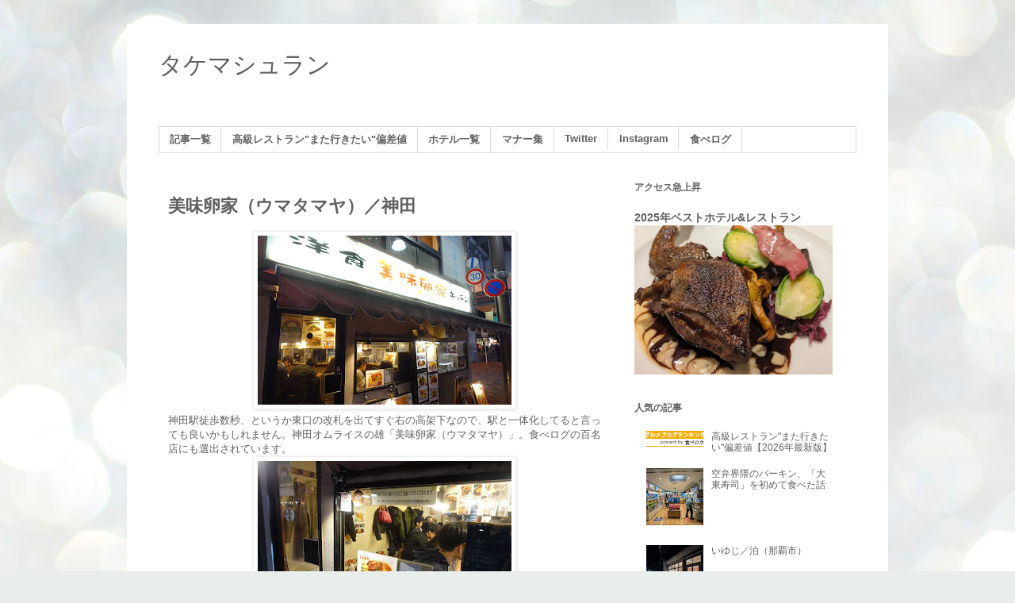

--- FILE ---
content_type: text/html; charset=UTF-8
request_url: https://www.takemachelin.com/2021/01/umatamaya.html
body_size: 24987
content:
<!DOCTYPE html>
<html class='v2' dir='ltr' xmlns='http://www.w3.org/1999/xhtml' xmlns:b='http://www.google.com/2005/gml/b' xmlns:data='http://www.google.com/2005/gml/data' xmlns:expr='http://www.google.com/2005/gml/expr'>
<head>
<link href='https://www.blogger.com/static/v1/widgets/335934321-css_bundle_v2.css' rel='stylesheet' type='text/css'/>


<script async src="//pagead2.googlesyndication.com/pagead/js/adsbygoogle.js"></script>
<script>
  (adsbygoogle = window.adsbygoogle || []).push({
    google_ad_client: "ca-pub-6491040208994429",
    enable_page_level_ads: true
  });
</script>


    <meta content='width=1100' name='viewport'/>
<meta content='text/html; charset=UTF-8' http-equiv='Content-Type'/>
<meta content='blogger' name='generator'/>
<link href='https://www.takemachelin.com/favicon.ico' rel='icon' type='image/x-icon'/>
<link href='https://www.takemachelin.com/2021/01/umatamaya.html' rel='canonical'/>
<link rel="alternate" type="application/atom+xml" title="タケマシュラン - Atom" href="https://www.takemachelin.com/feeds/posts/default" />
<link rel="alternate" type="application/rss+xml" title="タケマシュラン - RSS" href="https://www.takemachelin.com/feeds/posts/default?alt=rss" />
<link rel="service.post" type="application/atom+xml" title="タケマシュラン - Atom" href="https://www.blogger.com/feeds/7210590660412691436/posts/default" />

<link rel="alternate" type="application/atom+xml" title="タケマシュラン - Atom" href="https://www.takemachelin.com/feeds/1805022672572912219/comments/default" />
<!--Can't find substitution for tag [blog.ieCssRetrofitLinks]-->
<link href='https://blogger.googleusercontent.com/img/b/R29vZ2xl/AVvXsEjXEoaczriZlYJf76TsR4py1YjBASwOfRoahls-vwnpgM_Oi6G_xZceM7AIhBiGuvX3HF95zl7KyONleg2_diziCNCm4K27megXNJvgLcMLQP4KYfl5Pl4uUqgZiQutM9q5xXG3TRVUiQo/s320/DSC02238.JPG' rel='image_src'/>
<meta content='https://www.takemachelin.com/2021/01/umatamaya.html' property='og:url'/>
<meta content='美味卵家（ウマタマヤ）／神田' property='og:title'/>
<meta content='神田駅徒歩数秒、というか東口の改札を出てすぐ右の高架下なので、駅と一体化してると言っても良いかもしれません。神田オムライスの雄「美味卵家（ウマタマヤ）」。食べログの百名店にも選出されています。 カウンター8席のみの小さな店内。ラーメン屋のような風情です。平日18:30にお邪魔した...' property='og:description'/>
<meta content='https://blogger.googleusercontent.com/img/b/R29vZ2xl/AVvXsEjXEoaczriZlYJf76TsR4py1YjBASwOfRoahls-vwnpgM_Oi6G_xZceM7AIhBiGuvX3HF95zl7KyONleg2_diziCNCm4K27megXNJvgLcMLQP4KYfl5Pl4uUqgZiQutM9q5xXG3TRVUiQo/w1200-h630-p-k-no-nu/DSC02238.JPG' property='og:image'/>
<title>タケマシュラン: 美味卵家&#65288;ウマタマヤ&#65289;&#65295;神田</title>
<style id='page-skin-1' type='text/css'><!--
/*
-----------------------------------------------
Blogger Template Style
Name:     Simple
Designer: Blogger
URL:      www.blogger.com
----------------------------------------------- */
/* Content
----------------------------------------------- */
body {
font: normal normal 12px 'Trebuchet MS', Trebuchet, Verdana, sans-serif;
color: #606060;
background: #e9edec url(//themes.googleusercontent.com/image?id=1SBilrALlXIPLRAelrnhYjgFyYa09ZeL8cdktIYuaRwQ3kEvcEX-Xz1NjKkrLjtsPxmc7) repeat fixed top center /* Credit: merrymoonmary (http://www.istockphoto.com/googleimages.php?id=10871280&platform=blogger) */;
padding: 0 0 0 0;
}
html body .region-inner {
min-width: 0;
max-width: 100%;
width: auto;
}
h2 {
font-size: 22px;
}
a:link {
text-decoration:none;
color: #606060;
}
a:visited {
text-decoration:none;
color: #606060;
}
a:hover {
text-decoration:underline;
color: #ff512e;
}
.body-fauxcolumn-outer .fauxcolumn-inner {
background: transparent none repeat scroll top left;
_background-image: none;
}
.body-fauxcolumn-outer .cap-top {
position: absolute;
z-index: 1;
height: 400px;
width: 100%;
}
.body-fauxcolumn-outer .cap-top .cap-left {
width: 100%;
background: transparent none repeat-x scroll top left;
_background-image: none;
}
.content-outer {
-moz-box-shadow: 0 0 0 rgba(0, 0, 0, .15);
-webkit-box-shadow: 0 0 0 rgba(0, 0, 0, .15);
-goog-ms-box-shadow: 0 0 0 #333333;
box-shadow: 0 0 0 rgba(0, 0, 0, .15);
margin-bottom: 1px;
}
.content-inner {
padding: 10px 40px;
}
.content-inner {
background-color: #ffffff;
}
/* Header
----------------------------------------------- */
.header-outer {
background: rgba(0, 0, 0, 0) none repeat-x scroll 0 -400px;
_background-image: none;
}
.Header h1 {
font: normal normal 30px 'Trebuchet MS',Trebuchet,Verdana,sans-serif;
color: #606060;
text-shadow: 0 0 0 rgba(0, 0, 0, .2);
}
.Header h1 a {
color: #606060;
}
.Header .description {
font-size: 18px;
color: #606060;
}
.header-inner .Header .titlewrapper {
padding: 22px 0;
}
.header-inner .Header .descriptionwrapper {
padding: 0 0;
}
/* Tabs
----------------------------------------------- */
.tabs-inner .section:first-child {
border-top: 0 solid #dbdbdb;
}
.tabs-inner .section:first-child ul {
margin-top: -1px;
border-top: 1px solid #dbdbdb;
border-left: 1px solid #dbdbdb;
border-right: 1px solid #dbdbdb;
}
.tabs-inner .widget ul {
background: rgba(0, 0, 0, 0) none repeat-x scroll 0 -800px;
_background-image: none;
border-bottom: 1px solid #dbdbdb;
margin-top: 0;
margin-left: -30px;
margin-right: -30px;
}
.tabs-inner .widget li a {
display: inline-block;
padding: .6em 1em;
font: normal bold 12.7px 'Trebuchet MS', Trebuchet, Verdana, sans-serif;
color: #606060;
border-left: 1px solid #ffffff;
border-right: 1px solid #dbdbdb;
}
.tabs-inner .widget li:first-child a {
border-left: none;
}
.tabs-inner .widget li.selected a, .tabs-inner .widget li a:hover {
color: #606060;
background-color: rgba(0, 0, 0, 0);
text-decoration: none;
}
/* Columns
----------------------------------------------- */
.main-outer {
border-top: 0 solid rgba(0, 0, 0, 0);
}
.fauxcolumn-left-outer .fauxcolumn-inner {
border-right: 1px solid rgba(0, 0, 0, 0);
}
.fauxcolumn-right-outer .fauxcolumn-inner {
border-left: 1px solid rgba(0, 0, 0, 0);
}
/* Headings
----------------------------------------------- */
div.widget > h2,
div.widget h2.title {
margin: 0 0 1em 0;
font: normal bold 12px 'Trebuchet MS',Trebuchet,Verdana,sans-serif;
color: #606060;
}
/* Widgets
----------------------------------------------- */
.widget .zippy {
color: #606060;
text-shadow: 2px 2px 1px rgba(0, 0, 0, .1);
}
.widget .popular-posts ul {
list-style: none;
}
/* Posts
----------------------------------------------- */
h2.date-header {
font: normal bold 11px Arial, Tahoma, Helvetica, FreeSans, sans-serif;
}
.date-header span {
background-color: #b9b9b9;
color: #ffffff;
padding: 0.4em;
letter-spacing: 3px;
margin: inherit;
}
.main-inner {
padding-top: 35px;
padding-bottom: 65px;
}
.main-inner .column-center-inner {
padding: 0 0;
}
.main-inner .column-center-inner .section {
margin: 0 1em;
}
.post {
margin: 0 0 45px 0;
}
h3.post-title, .comments h4 {
font: normal bold 22px 'Trebuchet MS',Trebuchet,Verdana,sans-serif;
margin: .75em 0 0;
}
.post-body {
font-size: 110%;
line-height: 1.4;
position: relative;
}
.post-body img, .post-body .tr-caption-container, .Profile img, .Image img,
.BlogList .item-thumbnail img {
padding: 2px;
background: #ffffff;
border: 1px solid #ededed;
-moz-box-shadow: 1px 1px 5px rgba(0, 0, 0, .1);
-webkit-box-shadow: 1px 1px 5px rgba(0, 0, 0, .1);
box-shadow: 1px 1px 5px rgba(0, 0, 0, .1);
}
.post-body img, .post-body .tr-caption-container {
padding: 5px;
}
.post-body .tr-caption-container {
color: #606060;
}
.post-body .tr-caption-container img {
padding: 0;
background: transparent;
border: none;
-moz-box-shadow: 0 0 0 rgba(0, 0, 0, .1);
-webkit-box-shadow: 0 0 0 rgba(0, 0, 0, .1);
box-shadow: 0 0 0 rgba(0, 0, 0, .1);
}
.post-header {
margin: 0 0 1.5em;
line-height: 1.6;
font-size: 90%;
}
.post-footer {
margin: 20px -2px 0;
padding: 5px 10px;
color: #606060;
background-color: #ededed;
border-bottom: 1px solid #ededed;
line-height: 1.6;
font-size: 90%;
}
#comments .comment-author {
padding-top: 1.5em;
border-top: 1px solid rgba(0, 0, 0, 0);
background-position: 0 1.5em;
}
#comments .comment-author:first-child {
padding-top: 0;
border-top: none;
}
.avatar-image-container {
margin: .2em 0 0;
}
#comments .avatar-image-container img {
border: 1px solid #ededed;
}
/* Comments
----------------------------------------------- */
.comments .comments-content .icon.blog-author {
background-repeat: no-repeat;
background-image: url([data-uri]);
}
.comments .comments-content .loadmore a {
border-top: 1px solid #606060;
border-bottom: 1px solid #606060;
}
.comments .comment-thread.inline-thread {
background-color: #ededed;
}
.comments .continue {
border-top: 2px solid #606060;
}
/* Accents
---------------------------------------------- */
.section-columns td.columns-cell {
border-left: 1px solid rgba(0, 0, 0, 0);
}
.blog-pager {
background: transparent url(//www.blogblog.com/1kt/simple/paging_dot.png) repeat-x scroll top center;
}
.blog-pager-older-link, .home-link,
.blog-pager-newer-link {
background-color: #ffffff;
padding: 5px;
}
.footer-outer {
border-top: 1px dashed #bbbbbb;
}
/* Mobile
----------------------------------------------- */
body.mobile  {
background-size: auto;
}
.mobile .body-fauxcolumn-outer {
background: transparent none repeat scroll top left;
}
.mobile .body-fauxcolumn-outer .cap-top {
background-size: 100% auto;
}
.mobile .content-outer {
-webkit-box-shadow: 0 0 3px rgba(0, 0, 0, .15);
box-shadow: 0 0 3px rgba(0, 0, 0, .15);
}
.mobile .tabs-inner .widget ul {
margin-left: 0;
margin-right: 0;
}
.mobile .post {
margin: 0;
}
.mobile .main-inner .column-center-inner .section {
margin: 0;
}
.mobile .date-header span {
padding: 0.1em 10px;
margin: 0 -10px;
}
.mobile h3.post-title {
margin: 0;
}
.mobile .blog-pager {
background: transparent none no-repeat scroll top center;
}
.mobile .footer-outer {
border-top: none;
}
.mobile .main-inner, .mobile .footer-inner {
background-color: #ffffff;
}
.mobile-index-contents {
color: #606060;
}
.mobile-link-button {
background-color: #606060;
}
.mobile-link-button a:link, .mobile-link-button a:visited {
color: #ffffff;
}
.mobile .tabs-inner .section:first-child {
border-top: none;
}
.mobile .tabs-inner .PageList .widget-content {
background-color: rgba(0, 0, 0, 0);
color: #606060;
border-top: 1px solid #dbdbdb;
border-bottom: 1px solid #dbdbdb;
}
.mobile .tabs-inner .PageList .widget-content .pagelist-arrow {
border-left: 1px solid #dbdbdb;
}

--></style>
<style id='template-skin-1' type='text/css'><!--
body {
min-width: 960px;
}
.content-outer, .content-fauxcolumn-outer, .region-inner {
min-width: 960px;
max-width: 960px;
_width: 960px;
}
.main-inner .columns {
padding-left: 0;
padding-right: 310px;
}
.main-inner .fauxcolumn-center-outer {
left: 0;
right: 310px;
/* IE6 does not respect left and right together */
_width: expression(this.parentNode.offsetWidth -
parseInt("0") -
parseInt("310px") + 'px');
}
.main-inner .fauxcolumn-left-outer {
width: 0;
}
.main-inner .fauxcolumn-right-outer {
width: 310px;
}
.main-inner .column-left-outer {
width: 0;
right: 100%;
margin-left: -0;
}
.main-inner .column-right-outer {
width: 310px;
margin-right: -310px;
}
#layout {
min-width: 0;
}
#layout .content-outer {
min-width: 0;
width: 800px;
}
#layout .region-inner {
min-width: 0;
width: auto;
}
body#layout div.add_widget {
padding: 8px;
}
body#layout div.add_widget a {
margin-left: 32px;
}
--></style>
<!-- Google tag (gtag.js) -->
<script async='true' src='https://www.googletagmanager.com/gtag/js?id=G-JZXKPED29L'></script>
<script>
        window.dataLayer = window.dataLayer || [];
        function gtag(){dataLayer.push(arguments);}
        gtag('js', new Date());
        gtag('config', 'G-JZXKPED29L');
      </script>
<link href='https://www.blogger.com/dyn-css/authorization.css?targetBlogID=7210590660412691436&amp;zx=121285e4-444c-4776-9050-23dda16a6af2' media='none' onload='if(media!=&#39;all&#39;)media=&#39;all&#39;' rel='stylesheet'/><noscript><link href='https://www.blogger.com/dyn-css/authorization.css?targetBlogID=7210590660412691436&amp;zx=121285e4-444c-4776-9050-23dda16a6af2' rel='stylesheet'/></noscript>
<meta name='google-adsense-platform-account' content='ca-host-pub-1556223355139109'/>
<meta name='google-adsense-platform-domain' content='blogspot.com'/>

<!-- data-ad-client=ca-pub-6491040208994429 -->

</head>
<body class='loading variant-simplysimple'>
<div id="fb-root"></div>
<script>(function(d, s, id) {
  var js, fjs = d.getElementsByTagName(s)[0];
  if (d.getElementById(id)) return;
  js = d.createElement(s); js.id = id;
  js.src = "//connect.facebook.net/ja_JP/sdk.js#xfbml=1&version=v2.8";
  fjs.parentNode.insertBefore(js, fjs);
}(document, 'script', 'facebook-jssdk'));</script>




  <div class='navbar no-items section' id='navbar' name='Navbar'>
</div>
<div class='body-fauxcolumns'>
<div class='fauxcolumn-outer body-fauxcolumn-outer'>
<div class='cap-top'>
<div class='cap-left'></div>
<div class='cap-right'></div>
</div>
<div class='fauxborder-left'>
<div class='fauxborder-right'></div>
<div class='fauxcolumn-inner'>
</div>
</div>
<div class='cap-bottom'>
<div class='cap-left'></div>
<div class='cap-right'></div>
</div>
</div>
</div>
<div class='content'>
<div class='content-fauxcolumns'>
<div class='fauxcolumn-outer content-fauxcolumn-outer'>
<div class='cap-top'>
<div class='cap-left'></div>
<div class='cap-right'></div>
</div>
<div class='fauxborder-left'>
<div class='fauxborder-right'></div>
<div class='fauxcolumn-inner'>
</div>
</div>
<div class='cap-bottom'>
<div class='cap-left'></div>
<div class='cap-right'></div>
</div>
</div>
</div>
<div class='content-outer'>
<div class='content-cap-top cap-top'>
<div class='cap-left'></div>
<div class='cap-right'></div>
</div>
<div class='fauxborder-left content-fauxborder-left'>
<div class='fauxborder-right content-fauxborder-right'></div>
<div class='content-inner'>
<header>
<div class='header-outer'>
<div class='header-cap-top cap-top'>
<div class='cap-left'></div>
<div class='cap-right'></div>
</div>
<div class='fauxborder-left header-fauxborder-left'>
<div class='fauxborder-right header-fauxborder-right'></div>
<div class='region-inner header-inner'>
<div class='header section' id='header' name='ヘッダー'><div class='widget Header' data-version='1' id='Header1'>
<div id='header-inner'>
<div class='titlewrapper'>
<h1 class='title'>
<a href='https://www.takemachelin.com/'>
タケマシュラン
</a>
</h1>
</div>
<div class='descriptionwrapper'>
<p class='description'><span>
</span></p>
</div>
</div>
</div></div>
</div>
</div>
<div class='header-cap-bottom cap-bottom'>
<div class='cap-left'></div>
<div class='cap-right'></div>
</div>
</div>
</header>
<div class='tabs-outer'>
<div class='tabs-cap-top cap-top'>
<div class='cap-left'></div>
<div class='cap-right'></div>
</div>
<div class='fauxborder-left tabs-fauxborder-left'>
<div class='fauxborder-right tabs-fauxborder-right'></div>
<div class='region-inner tabs-inner'>
<div class='tabs section' id='crosscol' name='Cross-Column'><div class='widget PageList' data-version='1' id='PageList1'>
<div class='widget-content'>
<ul>
<li>
<a href='https://www.takemachelin.com/2022/01/ichiran.html'>記事一覧</a>
</li>
<li>
<a href='http://www.takemachelin.com/2013/02/blog-post_5280.html'>高級レストラン"また行きたい"偏差値</a>
</li>
<li>
<a href='https://www.takemachelin.com/2023/12/hotels.html'>ホテル一覧</a>
</li>
<li>
<a href='http://www.takemachelin.com/2017/12/manners.html'>マナー集</a>
</li>
<li>
<a href='https://twitter.com/takemachelin'>Twitter</a>
</li>
<li>
<a href='https://www.instagram.com/takemachelin/'>Instagram</a>
</li>
<li>
<a href='http://tabelog.com/rvwr/takemachelin/'>食べログ</a>
</li>
</ul>
<div class='clear'></div>
</div>
</div></div>
<div class='tabs no-items section' id='crosscol-overflow' name='Cross-Column 2'></div>
</div>
</div>
<div class='tabs-cap-bottom cap-bottom'>
<div class='cap-left'></div>
<div class='cap-right'></div>
</div>
</div>
<div class='main-outer'>
<div class='main-cap-top cap-top'>
<div class='cap-left'></div>
<div class='cap-right'></div>
</div>
<div class='fauxborder-left main-fauxborder-left'>
<div class='fauxborder-right main-fauxborder-right'></div>
<div class='region-inner main-inner'>
<div class='columns fauxcolumns'>
<div class='fauxcolumn-outer fauxcolumn-center-outer'>
<div class='cap-top'>
<div class='cap-left'></div>
<div class='cap-right'></div>
</div>
<div class='fauxborder-left'>
<div class='fauxborder-right'></div>
<div class='fauxcolumn-inner'>
</div>
</div>
<div class='cap-bottom'>
<div class='cap-left'></div>
<div class='cap-right'></div>
</div>
</div>
<div class='fauxcolumn-outer fauxcolumn-left-outer'>
<div class='cap-top'>
<div class='cap-left'></div>
<div class='cap-right'></div>
</div>
<div class='fauxborder-left'>
<div class='fauxborder-right'></div>
<div class='fauxcolumn-inner'>
</div>
</div>
<div class='cap-bottom'>
<div class='cap-left'></div>
<div class='cap-right'></div>
</div>
</div>
<div class='fauxcolumn-outer fauxcolumn-right-outer'>
<div class='cap-top'>
<div class='cap-left'></div>
<div class='cap-right'></div>
</div>
<div class='fauxborder-left'>
<div class='fauxborder-right'></div>
<div class='fauxcolumn-inner'>
</div>
</div>
<div class='cap-bottom'>
<div class='cap-left'></div>
<div class='cap-right'></div>
</div>
</div>
<!-- corrects IE6 width calculation -->
<div class='columns-inner'>
<div class='column-center-outer'>
<div class='column-center-inner'>
<div class='main section' id='main' name='メイン'><div class='widget Blog' data-version='1' id='Blog1'>
<div class='blog-posts hfeed'>

          <div class="date-outer">
        

          <div class="date-posts">
        
<div class='post-outer'>
<div class='post hentry uncustomized-post-template' itemprop='blogPost' itemscope='itemscope' itemtype='http://schema.org/BlogPosting'>
<meta content='https://blogger.googleusercontent.com/img/b/R29vZ2xl/AVvXsEjXEoaczriZlYJf76TsR4py1YjBASwOfRoahls-vwnpgM_Oi6G_xZceM7AIhBiGuvX3HF95zl7KyONleg2_diziCNCm4K27megXNJvgLcMLQP4KYfl5Pl4uUqgZiQutM9q5xXG3TRVUiQo/s320/DSC02238.JPG' itemprop='image_url'/>
<meta content='7210590660412691436' itemprop='blogId'/>
<meta content='1805022672572912219' itemprop='postId'/>
<a name='1805022672572912219'></a>
<h3 class='post-title entry-title' itemprop='name'>
美味卵家&#65288;ウマタマヤ&#65289;&#65295;神田
</h3>
<div class='post-header'>
<div class='post-header-line-1'></div>
</div>
<div class='post-body entry-content' id='post-body-1805022672572912219' itemprop='description articleBody'>
<div class="separator" style="clear: both; text-align: center;"><a href="https://blogger.googleusercontent.com/img/b/R29vZ2xl/AVvXsEjXEoaczriZlYJf76TsR4py1YjBASwOfRoahls-vwnpgM_Oi6G_xZceM7AIhBiGuvX3HF95zl7KyONleg2_diziCNCm4K27megXNJvgLcMLQP4KYfl5Pl4uUqgZiQutM9q5xXG3TRVUiQo/s2736/DSC02238.JPG" style="margin-left: 1em; margin-right: 1em;"><img border="0" data-original-height="1824" data-original-width="2736" src="https://blogger.googleusercontent.com/img/b/R29vZ2xl/AVvXsEjXEoaczriZlYJf76TsR4py1YjBASwOfRoahls-vwnpgM_Oi6G_xZceM7AIhBiGuvX3HF95zl7KyONleg2_diziCNCm4K27megXNJvgLcMLQP4KYfl5Pl4uUqgZiQutM9q5xXG3TRVUiQo/s320/DSC02238.JPG" width="320" /></a></div>神田駅徒歩数秒&#12289;というか東口の改札を出てすぐ右の高架下なので&#12289;駅と一体化してると言っても良いかもしれません&#12290;神田オムライスの雄&#12300;美味卵家&#65288;ウマタマヤ&#65289;&#12301;&#12290;食べログの百名店にも選出されています&#12290;<div><div class="separator" style="clear: both; text-align: center;"><a href="https://blogger.googleusercontent.com/img/b/R29vZ2xl/AVvXsEizSMcN8khFt0ylvFSaq9BkfXw6AHcc_wNdM-p_qo_KvRd1GC6Ute7rDlG0LTs6khYVTUfEw7NPNNaPr_fxG1Zp9d9866_QnRahyphenhyphenDxSn-y0HXSZqCnL0WfSDCEMUI3EeUSVgygpPoWCB7k/s2736/DSC02244.JPG" style="margin-left: 1em; margin-right: 1em;"><img border="0" data-original-height="1824" data-original-width="2736" src="https://blogger.googleusercontent.com/img/b/R29vZ2xl/AVvXsEizSMcN8khFt0ylvFSaq9BkfXw6AHcc_wNdM-p_qo_KvRd1GC6Ute7rDlG0LTs6khYVTUfEw7NPNNaPr_fxG1Zp9d9866_QnRahyphenhyphenDxSn-y0HXSZqCnL0WfSDCEMUI3EeUSVgygpPoWCB7k/s320/DSC02244.JPG" width="320" /></a></div><div>カウンター8席のみの小さな店内&#12290;ラーメン屋のような風情です&#12290;平日18:30にお邪魔した際には満席であり軒先で少し待ちました&#12290;が&#12289;料理を作る方も食べるほうもスピーディーで回転はとても良いです&#12290;</div><div class="separator" style="clear: both; text-align: center;"><a href="https://blogger.googleusercontent.com/img/b/R29vZ2xl/AVvXsEiRCxL6GEmdtI5J4Jq_UGkb71qfvE4Ru1XgfLcCCgr2p5VeUPERvVVHSuXiJCWJvtttOrIR4-sVLJkziIusFgK3ZyfeJFkh20eI8VYn4-PMBkftAUgqxG6wScyTeIwvJHLgvK7TPID6YLo/s2736/DSC02248.JPG" style="margin-left: 1em; margin-right: 1em;"><img border="0" data-original-height="1824" data-original-width="2736" src="https://blogger.googleusercontent.com/img/b/R29vZ2xl/AVvXsEiRCxL6GEmdtI5J4Jq_UGkb71qfvE4Ru1XgfLcCCgr2p5VeUPERvVVHSuXiJCWJvtttOrIR4-sVLJkziIusFgK3ZyfeJFkh20eI8VYn4-PMBkftAUgqxG6wScyTeIwvJHLgvK7TPID6YLo/s320/DSC02248.JPG" width="320" /></a></div><div>席に着くとすぐに供されるスープ&#12290;溶き卵を主体とした心温まるスープでありオマケという位置づけにするには惜しいクオリティです&#12290;</div><div class="separator" style="clear: both; text-align: center;"><a href="https://blogger.googleusercontent.com/img/b/R29vZ2xl/AVvXsEhuMSZll-4zRjdwn1mKwfmwaVXNM-Xt6ePDiG3jWHSyKCHl31Ifm8BYO1mFFlNtSyfRI9_onPyInDB8JduG9PPrX2bZ2v0PivP86oZjCfSNNhp9Sq-9KJmawXg_jSe7jWOB11CIMKfVkOE/s2736/DSC02252.JPG" style="margin-left: 1em; margin-right: 1em;"><img border="0" data-original-height="1824" data-original-width="2736" src="https://blogger.googleusercontent.com/img/b/R29vZ2xl/AVvXsEhuMSZll-4zRjdwn1mKwfmwaVXNM-Xt6ePDiG3jWHSyKCHl31Ifm8BYO1mFFlNtSyfRI9_onPyInDB8JduG9PPrX2bZ2v0PivP86oZjCfSNNhp9Sq-9KJmawXg_jSe7jWOB11CIMKfVkOE/s320/DSC02252.JPG" width="320" /></a></div><div>注文後数分で着丼&#12290;当店のスペシャリテは&#12300;オムハヤシ&#12301;であり&#12289;また&#12289;&#12300;ポークソテー定食&#12301;も人気&#12290;どちらにしようかと迷っていると&#12300;ポークソテーのせオムハヤシ&#12301;という悪魔の組み合わせが&#12290;税込みで1,900円です&#12290;</div><div class="separator" style="clear: both; text-align: center;"><a href="https://blogger.googleusercontent.com/img/b/R29vZ2xl/AVvXsEjJhaPXt3U_lnZLEibGz-99tQ-0g8HRA2TI2rhnnhTpOk_ruBVf-v-kvFBt6KGnmXqn_8m0gsDCFkRZXU4ItQx-H92dkHYJ834nlGpBwfwKomP_nc61yYLQ0xvE3Kp076SkyJu9ln3PlP4/s2736/DSC02257.JPG" style="margin-left: 1em; margin-right: 1em;"><img border="0" data-original-height="1824" data-original-width="2736" src="https://blogger.googleusercontent.com/img/b/R29vZ2xl/AVvXsEjJhaPXt3U_lnZLEibGz-99tQ-0g8HRA2TI2rhnnhTpOk_ruBVf-v-kvFBt6KGnmXqn_8m0gsDCFkRZXU4ItQx-H92dkHYJ834nlGpBwfwKomP_nc61yYLQ0xvE3Kp076SkyJu9ln3PlP4/s320/DSC02257.JPG" width="320" /></a></div><div>最初に&#12300;オムハヤシ&#12301;部分から頂くのですが&#12289;これが&#12289;旨い&#12290;味が濃くジャンクで暴力的な味わいであり&#12289;記憶に残る美味しさです&#12290;とろとろの半熟卵にたっぷりと注ぎ込まれたデミグラスソースとの組み合わせの妙&#12290;私はライスが液状化していると自動的に美味しく感じるタイプなので胸がどきどきする&#12290;ちなみに白米と卵の間に忍び込んでいるのは鶏ひき肉のケチャップ煮&#12290;酸味がきいた名脇役です&#12290;</div><div class="separator" style="clear: both; text-align: center;"><a href="https://blogger.googleusercontent.com/img/b/R29vZ2xl/AVvXsEjBfBlxVBAS3QDP0n9hiJSy_B04Bhp-a6bTuOX8PHqGZzcpRJrGi5fcfhMF89lz8iVW8lqGuAotdN11ThZRHkLHWFpaSJz0ufAXMXF9e3eS5Lke6mKfL7uKRNBqwfownUsf34O0C2Kai6I/s2736/DSC02254.JPG" style="margin-left: 1em; margin-right: 1em;"><img border="0" data-original-height="1824" data-original-width="2736" src="https://blogger.googleusercontent.com/img/b/R29vZ2xl/AVvXsEjBfBlxVBAS3QDP0n9hiJSy_B04Bhp-a6bTuOX8PHqGZzcpRJrGi5fcfhMF89lz8iVW8lqGuAotdN11ThZRHkLHWFpaSJz0ufAXMXF9e3eS5Lke6mKfL7uKRNBqwfownUsf34O0C2Kai6I/s320/DSC02254.JPG" width="320" /></a></div>さて&#12289;トップを飾るのは&#12300;ポークソテー&#12301;であり&#12289;にんにくバター醤油がきいて定番の美味しさなのですが&#12289;先の&#12300;オムハヤシ&#12301;が充分に味が濃く&#12289;さらにアジコイメのポークソテーとなると若干の食べ疲れを感じました&#12290;味が多すぎる&#12290;もちろん両方欲張ってオーダーした私の責任であり&#12289;お店に責任はありません&#12290;<br /><div class="separator" style="clear: both; text-align: center;"><a href="https://blogger.googleusercontent.com/img/b/R29vZ2xl/AVvXsEjtQcSi30GU9Dl7m53dvbTRyjf2ocoZhghyphenhyphenFzQXIfmzJh5bbFWQylqRPOEzRYuYKzEXHNfIo8TknZb935kiSYVaDeuHyK7psjbRQMpqOt4HbdEsHgEwy5jJqThP3jjfx7GWIqY3BhQbFaA/s2736/DSC02246.JPG" style="margin-left: 1em; margin-right: 1em;"><img border="0" data-original-height="1824" data-original-width="2736" src="https://blogger.googleusercontent.com/img/b/R29vZ2xl/AVvXsEjtQcSi30GU9Dl7m53dvbTRyjf2ocoZhghyphenhyphenFzQXIfmzJh5bbFWQylqRPOEzRYuYKzEXHNfIo8TknZb935kiSYVaDeuHyK7psjbRQMpqOt4HbdEsHgEwy5jJqThP3jjfx7GWIqY3BhQbFaA/s320/DSC02246.JPG" width="320" /></a></div><div>というわけで&#12289;&#12300;オムハヤシ&#12301;と&#12300;ポークソテー定食&#12301;を2度に分けて食べれば良かったなという幸福な後悔に浸ったディナーでした&#12290;それにしてもあの&#12300;オムハヤシ&#12301;は独特&#12290;中華料理店で&#12300;かに玉あんかけチャーハン&#12301;のタレ多めを食べたような逸楽に浴したこの感覚&#12290;メニュー数&#65288;というかトッピングの組み合わせ&#65289;は星の数ほどあるので&#12289;何度でも通い詰めたくなるお店&#12290;だがしかしまずはプレーンな&#12300;オムハヤシ&#12301;からどうぞ&#12290;オススメです&#12290;</div>
<!--SNSボタン&#12288;ここから-->

<!--Facebook-->

<br />
<div class="fb-like" data-action="like" data-layout="box_count" data-share="true" data-show-faces="false" data-size="small">
</div>
<!--twitter-->
<a class="twitter-share-button" data-count="vertical" data-lang="ja" href="https://twitter.com/share">ツイート</a>
<script>!function(d,s,id){var js,fjs=d.getElementsByTagName(s)[0],p=/^http:/.test(d.location)?'http':'https';if(!d.getElementById(id)){js=d.createElement(s);js.id=id;js.src=p+'://platform.twitter.com/widgets.js';fjs.parentNode.insertBefore(js,fjs);}}(document, 'script', 'twitter-wjs');</script>


<!--食べログ-->
<a href="https://tabelog.com/blog/ranking/" target="_blank"><img alt="食べログ グルメブログランキング" border="0" height="20" src="https://tabelog.ssl.k-img.com/images/blog/banner/banner_80x20_1.gif" width="80" /></a></div><div><br />

<!--SNSボタン&#12288;ここまで-->
  
  <div class="tabelog-info-box">
<div><strong><a href="https://tabelog.com/tokyo/A1310/A131002/13009141/">美味卵家</a></strong><br />
<script charset="utf-8" src="https://tabelog.com/badge/google_badge?escape=false&amp;rcd=13009141&amp;user_id=3748554" type="text/javascript"></script>
</div>
<p style="color: #444444; font-size: 12px;">
<strong>関連ランキング&#65306;</strong><a href="https://tabelog.com/rstLst/yoshoku/">洋食</a> | <a href="https://tabelog.com/tokyo/A1310/A131002/R2954/rstLst/">神田駅</a>&#12289;<a href="https://tabelog.com/tokyo/A1302/A130202/R5260/rstLst/">新日本橋駅</a>&#12289;<a href="https://tabelog.com/tokyo/A1310/A131002/R510/rstLst/">淡路町駅</a></p>
</div>


  

<hr />
<b><span style="font-size: x-large;">関連記事</span></b><br />
神田は良い街です&#12290;東京駅すぐ近くと至便であるのにも関わらず&#12289;5,000円も出せばしっかりと飲み食いができるお店が多い&#12290;気長に開拓していきたいと思います&#12290;<br />
<ul>
<li><a href="http://www.takemachelin.com/2015/12/blog-post_7.html" target="_blank"><span style="color: blue;">やまし田</span></a>&#12288;&#8592;リーズナブルできちんと美味しい牛タン料理屋&#12290;</li>
<li><a href="http://www.takemachelin.com/2018/05/sichi.html"><span style="color: blue;">七條&#65288;シチジョウ&#65289;</span></a>&#12288;&#8592;都内屈指のエビフライ</li>
<li><a href="http://www.takemachelin.com/2017/03/song.html"><span style="color: blue;">松記鶏飯</span></a>&#12288;&#8592;シンガポールで食べるより美味しいシンガポール料理&#12290;</li>
<li><a href="http://www.takemachelin.com/2018/07/yunrin.html"><span style="color: blue;">雲林&#65288;yun-rin&#65289;</span></a>&#12288;&#8592;街の中華料理屋の価格帯ながら&#12289;ラグジュアリーホテルの高級中華に比肩する味わい&#12290;</li>
<li><a href="http://www.takemachelin.com/2017/03/papan.html"><span style="color: blue;">神田ワイン食堂パパン</span></a>&#12288;&#8592;リーズナブルなワインバー&#12290;</li>
<li><a href="http://www.takemachelin.com/2016/11/blog-post_83.html" target="_blank"><span style="color: blue;">ヴィノシティ</span></a>&#12288;&#8592;費用対効果抜群のワインバー&#12290;</li>
<li><a href="http://www.takemachelin.com/2016/08/blog-post_89.html" target="_blank"><span style="color: blue;">ヴィノシティ マジス</span></a>&#12288;&#8592;ロゼ主体&#12290;哲学があるワインバー&#12290;</li>
<li><a href="https://www.takemachelin.com/2019/01/macco.html"><span style="color: blue;">マッコ&#65288;Macco&#65289;</span></a>&#12288;&#8592;パスタが絶品&#12290;価格設定も軽く奇跡&#12290;</li>
<li><a href="https://www.takemachelin.com/2020/02/kujira.html"><span style="color: blue;">くじらのお宿 一乃谷</span></a>&#12288;&#8592;クジラならココ&#12290;ランチでどうぞ&#12290;</li>
<li><a href="http://www.takemachelin.com/2016/11/blog-post_30.html"><span style="color: blue;">かんだ光壽</span></a>&#12288;&#8592;日本酒のレパートリーに舌を巻く</li>
<li><a href="http://www.takemachelin.com/2016/11/blog-post_2.html"><span style="color: blue;">魚祥</span></a>&#12288;&#8592;500円でイクラまみれ</li>
<li><a href="http://www.takemachelin.com/2016/08/blog-post_31.html" target="_blank"><span style="color: blue;">丸五</span></a>&#12288;&#8592;2,550円のトンカツに行列1時間&#12290;</li>
<li><a href="http://www.takemachelin.com/2016/08/blog-post_28.html" target="_blank"><span style="color: blue;">味坊</span></a>&#12288;&#8592;羊肉主体の超有名中華料理屋&#12290;</li>
<li><a href="http://www.takemachelin.com/2016/08/blog-post_78.html" target="_blank"><span style="color: blue;">万世橋酒場</span></a>&#12288;&#8592;300円の牛すじ煮込みが絶品&#12290;</li><li><a href="https://www.takemachelin.com/2021/01/umatamaya.html" target="_blank"><span style="color: #2b00fe;">美味卵家&#65288;ウマタマヤ&#65289;</span></a>&#12288;&#8592;オムライスならここ一択&#12290;</li>
<li><a href="https://www.takemachelin.com/2020/02/waizu.html"><span style="color: blue;">神田ラーメン わいず</span></a>&#12288;&#8592;ラーメンならここ一択&#12290;</li>
</ul>
<div style="text-align: center;">
<iframe frameborder="0" marginheight="0" marginwidth="0" scrolling="no" src="//rcm-fe.amazon-adsystem.com/e/cm?lt1=_blank&amp;bc1=FFFFFF&amp;IS2=1&amp;bg1=FFFFFF&amp;fc1=000000&amp;lc1=0000FF&amp;t=takemachelin-22&amp;o=9&amp;p=8&amp;l=as4&amp;m=amazon&amp;f=ifr&amp;ref=as_ss_li_til&amp;asins=4330726165&amp;linkId=a5671fc279bc7f56cb7c33b2e780491a" style="height: 240px; width: 120px;"></iframe><br /></div>
月刊&#12302;散歩の達人&#12303;のハンディ版&#12290;チャラついていない大人向けの硬派なガイドです&#12290;地図が解かり易く名所旧跡の紹介もしっかり&#12290;神田周辺をお散歩する際には是非&#12290;<br /><a href="https://tabelog.com/tokyo/A1310/A131002/13009141/?tb_id=tabelog_c11e0ffef64c17f7f1d2b8ed50135213d2f12a9a"></a>
</div>
<div style='clear: both;'></div>
</div>
<div class='post-footer'>
<div class='post-footer-line post-footer-line-1'>
<span class='post-author vcard'>
</span>
<span class='post-timestamp'>
</span>
<span class='reaction-buttons'>
</span>
<span class='post-comment-link'>
</span>
<span class='post-backlinks post-comment-link'>
</span>
<span class='post-icons'>
</span>
<div class='post-share-buttons goog-inline-block'>
</div>
</div>
<div class='post-footer-line post-footer-line-2'>
<span class='post-labels'>
</span>
</div>
<div class='post-footer-line post-footer-line-3'>
<span class='post-location'>
</span>
</div>
</div>
</div>
<div class='comments' id='comments'>
<a name='comments'></a>
</div>
</div>
<div class='inline-ad'>
<script async src="//pagead2.googlesyndication.com/pagead/js/adsbygoogle.js"></script>
<!-- oeceblog_main_Blog1_1x1_as -->
<ins class="adsbygoogle"
     style="display:block"
     data-ad-client="ca-pub-6491040208994429"
     data-ad-host="ca-host-pub-1556223355139109"
     data-ad-host-channel="L0007"
     data-ad-slot="8535391729"
     data-ad-format="auto"></ins>
<script>
(adsbygoogle = window.adsbygoogle || []).push({});
</script>
</div>

        </div></div>
      
</div>
<div class='blog-pager' id='blog-pager'>
<span id='blog-pager-newer-link'>
<a class='blog-pager-newer-link' href='https://www.takemachelin.com/2021/01/piacere.html' id='Blog1_blog-pager-newer-link' title='次の投稿'>次の投稿</a>
</span>
<span id='blog-pager-older-link'>
<a class='blog-pager-older-link' href='https://www.takemachelin.com/2020/12/shinakashi.html' id='Blog1_blog-pager-older-link' title='前の投稿'>前の投稿</a>
</span>
<a class='home-link' href='https://www.takemachelin.com/'>ホーム</a>
</div>
<div class='clear'></div>
<div class='post-feeds'>
</div>
</div></div>
</div>
</div>
<div class='column-left-outer'>
<div class='column-left-inner'>
<aside>
</aside>
</div>
</div>
<div class='column-right-outer'>
<div class='column-right-inner'>
<aside>
<div class='sidebar section' id='sidebar-right-1'><div class='widget FeaturedPost' data-version='1' id='FeaturedPost1'>
<h2 class='title'>アクセス急上昇</h2>
<div class='post-summary'>
<h3><a href='https://www.takemachelin.com/2025/12/2025best.html'>2025年ベストホテル&amp;レストラン</a></h3>
<img class='image' src='https://blogger.googleusercontent.com/img/b/R29vZ2xl/AVvXsEi4EPsr1X_wQgjuLgsPhjZbc08MqrczjxbDOPU6Z_H6jkupmgKcfd3xWT0NXaFwq59u_JIMlifbB3U3yooudrf_leSsTPp0G0sPzpWZMs0hZzuxAPCqwTceipzxdY3v8sXBCfmuf4ePwPVMBg2KUzyzXy1G9YbVJ7BnBxknYJel3z1GX5M7fnNpRvI2Cx0/s320/PXL_20251017_105109547.PORTRAIT.ORIGINAL.jpg'/>
</div>
<style type='text/css'>
    .image {
      width: 100%;
    }
  </style>
<div class='clear'></div>
</div><div class='widget PopularPosts' data-version='1' id='PopularPosts1'>
<h2>人気の記事</h2>
<div class='widget-content popular-posts'>
<ul>
<li>
<div class='item-thumbnail-only'>
<div class='item-thumbnail'>
<a href='https://www.takemachelin.com/2013/02/blog-post_5280.html' target='_blank'>
<img alt='' border='0' src='https://lh3.googleusercontent.com/blogger_img_proxy/AEn0k_uvX7RhNfNAqvUZzma_H62L7sMBiwnY21wrVHo50C_L-nBHvRcrUhY491r4qf6bavMp1c0C6RpRthncOfa_QyIuDp-2WDZ8m-w6op-t4rDpXIJSVKwQB-AQ4zsdV4UFgMr93XfI4A=w72-h72-p-k-no-nu'/>
</a>
</div>
<div class='item-title'><a href='https://www.takemachelin.com/2013/02/blog-post_5280.html'>高級レストラン"また行きたい"偏差値&#12304;2026年最新版&#12305;</a></div>
</div>
<div style='clear: both;'></div>
</li>
<li>
<div class='item-thumbnail-only'>
<div class='item-thumbnail'>
<a href='https://www.takemachelin.com/2025/12/daito.html' target='_blank'>
<img alt='' border='0' src='https://blogger.googleusercontent.com/img/b/R29vZ2xl/AVvXsEhIVr8-yxLPDI3uQPEU7LJOTacowa6KwYy5ChsVUrdsovalIg0iEC6zMaydf_qNJ6odd1SuHp39gAAFQ_RKog11EexOO_-bS3AJQfXSIKkqfS1EYNezWh5GANnIn7kk1RGxxdMGqQq0rilRv34N8T5-StS8ytABTlXCVkJZMNaRZWoez6Ic0SKXgDr4p4M/w72-h72-p-k-no-nu/PXL_20251219_081747346_censored.jpg'/>
</a>
</div>
<div class='item-title'><a href='https://www.takemachelin.com/2025/12/daito.html'>空弁界隈のバーキン&#12289;&#12300;大東寿司&#12301;を初めて食べた話</a></div>
</div>
<div style='clear: both;'></div>
</li>
<li>
<div class='item-thumbnail-only'>
<div class='item-thumbnail'>
<a href='https://www.takemachelin.com/2025/12/iyuji.html' target='_blank'>
<img alt='' border='0' src='https://blogger.googleusercontent.com/img/b/R29vZ2xl/AVvXsEgb4z7Wo6XuXup5Y8E8hPYcxvQsxLHQpyWXhvh6WGxLfbiBpeZMjQJcmcXkX9YCqQ4xtPsI6itmmHEIAnavDI-KqOEH7WIdd8cIy3G9Tyl4VSL-P6lZ746sEu8W8do5si7BSGXBFHUbgqd6jlii8aipAzd6bbf9Vm-rXccag1Qt5yTEBXB77JO9IC4kL3k/w72-h72-p-k-no-nu/PXL_20251215_102703823.jpg'/>
</a>
</div>
<div class='item-title'><a href='https://www.takemachelin.com/2025/12/iyuji.html'>いゆじ&#65295;泊&#65288;那覇市&#65289;</a></div>
</div>
<div style='clear: both;'></div>
</li>
<li>
<div class='item-thumbnail-only'>
<div class='item-thumbnail'>
<a href='https://www.takemachelin.com/2017/12/manners.html' target='_blank'>
<img alt='' border='0' src='https://blogger.googleusercontent.com/img/b/R29vZ2xl/AVvXsEih3JYEKixd3c4xrFB6_akX_X1Q006Bt4UH32VBtBGRHkJ1sOzv9j3Nu6W6_Llv5j92kuJemdnNewScVlztivBPOHicSEUSO89GBIThV7nWZFfdGEVHojnKb62c0ThUmQxtJ5HeJMIYZHo/w72-h72-p-k-no-nu/DSC01770.JPG'/>
</a>
</div>
<div class='item-title'><a href='https://www.takemachelin.com/2017/12/manners.html'>高級レストランでナメられないためのマナー集</a></div>
</div>
<div style='clear: both;'></div>
</li>
<li>
<div class='item-thumbnail-only'>
<div class='item-thumbnail'>
<a href='https://www.takemachelin.com/2025/12/suzuki.html' target='_blank'>
<img alt='' border='0' src='https://blogger.googleusercontent.com/img/b/R29vZ2xl/AVvXsEhVv7GZqOnL89NenyPfy-tGHk8JGLS9hyjfWvvp-KDdNr6KMDhOaGj13nZiP4Ue__iyQseZYKtb5ArLdVX5Q93Qk7mscLa6iXy5WbFOleXc0LHZHCKwLi_guysBn0S4ZJPyPQK83aWTyqtiLokTM5YjPSbSpjizc6bzX0msfOu_dqzAkYEs7WupjWQlpvw/w72-h72-p-k-no-nu/PXL_20251214_040710203.jpg'/>
</a>
</div>
<div class='item-title'><a href='https://www.takemachelin.com/2025/12/suzuki.html'>天ぷら すずき&#65295;蒲田</a></div>
</div>
<div style='clear: both;'></div>
</li>
<li>
<div class='item-thumbnail-only'>
<div class='item-thumbnail'>
<a href='https://www.takemachelin.com/2025/11/kodama.html' target='_blank'>
<img alt='' border='0' src='https://blogger.googleusercontent.com/img/b/R29vZ2xl/AVvXsEibHiXckKGf3ef-JEptAMwVE7sjH6vy7obOWMI6jxjHvBQYKBDFZkyDbvsBFcc8MnvvkucU3AEvltlZrHpWXBiBAjZhhSLu3Wo4BjQpDjMTiLQMM64hw6gMo_GiC_5yd4cjG2NYXTWcQAz-cjJ_U-Jiqn54ObNP9oS0XXnb_0N5aulmJfL4ik_VmyhQhfo/w72-h72-p-k-no-nu/PXL_20251119_092217852.jpg'/>
</a>
</div>
<div class='item-title'><a href='https://www.takemachelin.com/2025/11/kodama.html'>ビストロ バー ア ヴァン コダマ&#65288;Bistrot Bar a vin Kodama&#65289;&#65295;渋谷</a></div>
</div>
<div style='clear: both;'></div>
</li>
<li>
<div class='item-thumbnail-only'>
<div class='item-thumbnail'>
<a href='https://www.takemachelin.com/2025/12/kousen.html' target='_blank'>
<img alt='' border='0' src='https://blogger.googleusercontent.com/img/b/R29vZ2xl/AVvXsEg_OtZTbGlb1tJQN0qQskWb6vdO4_joarHbEugtQ_0K3-ZH4FI2pYbx7gLRwzqOX4qDqHHbQjrGmm-wltCj26E_RIiuOxOth4sE2h03dN7wRJ8WkKOUOWKAkxf9m518H6kv2JAFmgvThBKukKCwHNihzzy-w03kp6kgk08ev8TSjsIKIXeyxTgCS1Yn05Y/w72-h72-p-k-no-nu/PXL_20251208_104810590.jpg'/>
</a>
</div>
<div class='item-title'><a href='https://www.takemachelin.com/2025/12/kousen.html'>焼肉幸泉&#65288;こうせん&#65289;&#65295;京成立石</a></div>
</div>
<div style='clear: both;'></div>
</li>
<li>
<div class='item-thumbnail-only'>
<div class='item-thumbnail'>
<a href='https://www.takemachelin.com/2022/01/ichiran.html' target='_blank'>
<img alt='' border='0' src='https://blogger.googleusercontent.com/img/b/R29vZ2xl/AVvXsEg45YkC9LA0b3hkqqhkYDlnFDmP0xdWajgUIPqblTgcE7rcmtlZc2MwrvAY4QawEP392j5UJVg3vgu0P6MGWh32KKDJhCH-n-0GFLIy_iciwv5DSR4AG1Y_8UF127RiDDNX-G65Mb9_wIQ/w72-h72-p-k-no-nu/WS000428.JPG'/>
</a>
</div>
<div class='item-title'><a href='https://www.takemachelin.com/2022/01/ichiran.html'>記事一覧&#65288;1/3&#65289;</a></div>
</div>
<div style='clear: both;'></div>
</li>
<li>
<div class='item-thumbnail-only'>
<div class='item-thumbnail'>
<a href='https://www.takemachelin.com/2025/12/2025best.html' target='_blank'>
<img alt='' border='0' src='https://blogger.googleusercontent.com/img/b/R29vZ2xl/AVvXsEi4EPsr1X_wQgjuLgsPhjZbc08MqrczjxbDOPU6Z_H6jkupmgKcfd3xWT0NXaFwq59u_JIMlifbB3U3yooudrf_leSsTPp0G0sPzpWZMs0hZzuxAPCqwTceipzxdY3v8sXBCfmuf4ePwPVMBg2KUzyzXy1G9YbVJ7BnBxknYJel3z1GX5M7fnNpRvI2Cx0/w72-h72-p-k-no-nu/PXL_20251017_105109547.PORTRAIT.ORIGINAL.jpg'/>
</a>
</div>
<div class='item-title'><a href='https://www.takemachelin.com/2025/12/2025best.html'>2025年ベストホテル&レストラン</a></div>
</div>
<div style='clear: both;'></div>
</li>
<li>
<div class='item-thumbnail-only'>
<div class='item-thumbnail'>
<a href='https://www.takemachelin.com/2025/11/mrge.html' target='_blank'>
<img alt='' border='0' src='https://blogger.googleusercontent.com/img/b/R29vZ2xl/AVvXsEhT5T5YjBe2KacfRqSz8745iFH4Gz3g8TtkOMZ167v84vae0J5wBXWAJ01KDcUpSq2gEk0Mkn8tYG6VrE5xIsmLXNfTRxJzuIn1CdNzHcA1n1qFDZhwdvvz1npmZw1BVB28nHeq6JXZtQ0hael4z7Z_4F1xBtN1zgplW85O8hdmjkpkylWynHN-9of7kSw/w72-h72-p-k-no-nu/%E3%83%9E%E3%83%BC%E3%82%B8%20(3).jpg'/>
</a>
</div>
<div class='item-title'><a href='https://www.takemachelin.com/2025/11/mrge.html'>mærge&#65288;マージ&#65289;&#65295;表参道</a></div>
</div>
<div style='clear: both;'></div>
</li>
</ul>
<div class='clear'></div>
</div>
</div><div class='widget AdSense' data-version='1' id='AdSense2'>
<div class='widget-content'>
<script type="text/javascript"><!--
google_ad_client="pub-6491040208994429";
google_ad_host="pub-1556223355139109";
google_ad_width=160;
google_ad_height=600;
google_ad_format="160x600_as";
google_ad_type="text_image";
google_ad_host_channel="0001+S0004+L0001";
google_color_border="FFFFFF";
google_color_bg="FFFFFF";
google_color_link="606060";
google_color_url="606060";
google_color_text="606060";
//--></script>
<script type="text/javascript" src="//pagead2.googlesyndication.com/pagead/show_ads.js">
</script>
<div class='clear'></div>
</div>
</div><div class='widget BlogArchive' data-version='1' id='BlogArchive1'>
<h2>時系列</h2>
<div class='widget-content'>
<div id='ArchiveList'>
<div id='BlogArchive1_ArchiveList'>
<ul class='hierarchy'>
<li class='archivedate collapsed'>
<a class='toggle' href='javascript:void(0)'>
<span class='zippy'>

        &#9658;&#160;
      
</span>
</a>
<a class='post-count-link' href='https://www.takemachelin.com/2099/'>
2099
</a>
<span class='post-count' dir='ltr'>(2)</span>
<ul class='hierarchy'>
<li class='archivedate collapsed'>
<a class='toggle' href='javascript:void(0)'>
<span class='zippy'>

        &#9658;&#160;
      
</span>
</a>
<a class='post-count-link' href='https://www.takemachelin.com/2099/12/'>
12月
</a>
<span class='post-count' dir='ltr'>(2)</span>
</li>
</ul>
</li>
</ul>
<ul class='hierarchy'>
<li class='archivedate collapsed'>
<a class='toggle' href='javascript:void(0)'>
<span class='zippy'>

        &#9658;&#160;
      
</span>
</a>
<a class='post-count-link' href='https://www.takemachelin.com/2026/'>
2026
</a>
<span class='post-count' dir='ltr'>(37)</span>
<ul class='hierarchy'>
<li class='archivedate collapsed'>
<a class='toggle' href='javascript:void(0)'>
<span class='zippy'>

        &#9658;&#160;
      
</span>
</a>
<a class='post-count-link' href='https://www.takemachelin.com/2026/01/'>
1月
</a>
<span class='post-count' dir='ltr'>(37)</span>
</li>
</ul>
</li>
</ul>
<ul class='hierarchy'>
<li class='archivedate collapsed'>
<a class='toggle' href='javascript:void(0)'>
<span class='zippy'>

        &#9658;&#160;
      
</span>
</a>
<a class='post-count-link' href='https://www.takemachelin.com/2025/'>
2025
</a>
<span class='post-count' dir='ltr'>(506)</span>
<ul class='hierarchy'>
<li class='archivedate collapsed'>
<a class='toggle' href='javascript:void(0)'>
<span class='zippy'>

        &#9658;&#160;
      
</span>
</a>
<a class='post-count-link' href='https://www.takemachelin.com/2025/12/'>
12月
</a>
<span class='post-count' dir='ltr'>(45)</span>
</li>
</ul>
<ul class='hierarchy'>
<li class='archivedate collapsed'>
<a class='toggle' href='javascript:void(0)'>
<span class='zippy'>

        &#9658;&#160;
      
</span>
</a>
<a class='post-count-link' href='https://www.takemachelin.com/2025/11/'>
11月
</a>
<span class='post-count' dir='ltr'>(43)</span>
</li>
</ul>
<ul class='hierarchy'>
<li class='archivedate collapsed'>
<a class='toggle' href='javascript:void(0)'>
<span class='zippy'>

        &#9658;&#160;
      
</span>
</a>
<a class='post-count-link' href='https://www.takemachelin.com/2025/10/'>
10月
</a>
<span class='post-count' dir='ltr'>(40)</span>
</li>
</ul>
<ul class='hierarchy'>
<li class='archivedate collapsed'>
<a class='toggle' href='javascript:void(0)'>
<span class='zippy'>

        &#9658;&#160;
      
</span>
</a>
<a class='post-count-link' href='https://www.takemachelin.com/2025/09/'>
9月
</a>
<span class='post-count' dir='ltr'>(45)</span>
</li>
</ul>
<ul class='hierarchy'>
<li class='archivedate collapsed'>
<a class='toggle' href='javascript:void(0)'>
<span class='zippy'>

        &#9658;&#160;
      
</span>
</a>
<a class='post-count-link' href='https://www.takemachelin.com/2025/08/'>
8月
</a>
<span class='post-count' dir='ltr'>(42)</span>
</li>
</ul>
<ul class='hierarchy'>
<li class='archivedate collapsed'>
<a class='toggle' href='javascript:void(0)'>
<span class='zippy'>

        &#9658;&#160;
      
</span>
</a>
<a class='post-count-link' href='https://www.takemachelin.com/2025/07/'>
7月
</a>
<span class='post-count' dir='ltr'>(40)</span>
</li>
</ul>
<ul class='hierarchy'>
<li class='archivedate collapsed'>
<a class='toggle' href='javascript:void(0)'>
<span class='zippy'>

        &#9658;&#160;
      
</span>
</a>
<a class='post-count-link' href='https://www.takemachelin.com/2025/06/'>
6月
</a>
<span class='post-count' dir='ltr'>(39)</span>
</li>
</ul>
<ul class='hierarchy'>
<li class='archivedate collapsed'>
<a class='toggle' href='javascript:void(0)'>
<span class='zippy'>

        &#9658;&#160;
      
</span>
</a>
<a class='post-count-link' href='https://www.takemachelin.com/2025/05/'>
5月
</a>
<span class='post-count' dir='ltr'>(49)</span>
</li>
</ul>
<ul class='hierarchy'>
<li class='archivedate collapsed'>
<a class='toggle' href='javascript:void(0)'>
<span class='zippy'>

        &#9658;&#160;
      
</span>
</a>
<a class='post-count-link' href='https://www.takemachelin.com/2025/04/'>
4月
</a>
<span class='post-count' dir='ltr'>(43)</span>
</li>
</ul>
<ul class='hierarchy'>
<li class='archivedate collapsed'>
<a class='toggle' href='javascript:void(0)'>
<span class='zippy'>

        &#9658;&#160;
      
</span>
</a>
<a class='post-count-link' href='https://www.takemachelin.com/2025/03/'>
3月
</a>
<span class='post-count' dir='ltr'>(42)</span>
</li>
</ul>
<ul class='hierarchy'>
<li class='archivedate collapsed'>
<a class='toggle' href='javascript:void(0)'>
<span class='zippy'>

        &#9658;&#160;
      
</span>
</a>
<a class='post-count-link' href='https://www.takemachelin.com/2025/02/'>
2月
</a>
<span class='post-count' dir='ltr'>(34)</span>
</li>
</ul>
<ul class='hierarchy'>
<li class='archivedate collapsed'>
<a class='toggle' href='javascript:void(0)'>
<span class='zippy'>

        &#9658;&#160;
      
</span>
</a>
<a class='post-count-link' href='https://www.takemachelin.com/2025/01/'>
1月
</a>
<span class='post-count' dir='ltr'>(44)</span>
</li>
</ul>
</li>
</ul>
<ul class='hierarchy'>
<li class='archivedate collapsed'>
<a class='toggle' href='javascript:void(0)'>
<span class='zippy'>

        &#9658;&#160;
      
</span>
</a>
<a class='post-count-link' href='https://www.takemachelin.com/2024/'>
2024
</a>
<span class='post-count' dir='ltr'>(528)</span>
<ul class='hierarchy'>
<li class='archivedate collapsed'>
<a class='toggle' href='javascript:void(0)'>
<span class='zippy'>

        &#9658;&#160;
      
</span>
</a>
<a class='post-count-link' href='https://www.takemachelin.com/2024/12/'>
12月
</a>
<span class='post-count' dir='ltr'>(41)</span>
</li>
</ul>
<ul class='hierarchy'>
<li class='archivedate collapsed'>
<a class='toggle' href='javascript:void(0)'>
<span class='zippy'>

        &#9658;&#160;
      
</span>
</a>
<a class='post-count-link' href='https://www.takemachelin.com/2024/11/'>
11月
</a>
<span class='post-count' dir='ltr'>(40)</span>
</li>
</ul>
<ul class='hierarchy'>
<li class='archivedate collapsed'>
<a class='toggle' href='javascript:void(0)'>
<span class='zippy'>

        &#9658;&#160;
      
</span>
</a>
<a class='post-count-link' href='https://www.takemachelin.com/2024/10/'>
10月
</a>
<span class='post-count' dir='ltr'>(41)</span>
</li>
</ul>
<ul class='hierarchy'>
<li class='archivedate collapsed'>
<a class='toggle' href='javascript:void(0)'>
<span class='zippy'>

        &#9658;&#160;
      
</span>
</a>
<a class='post-count-link' href='https://www.takemachelin.com/2024/09/'>
9月
</a>
<span class='post-count' dir='ltr'>(50)</span>
</li>
</ul>
<ul class='hierarchy'>
<li class='archivedate collapsed'>
<a class='toggle' href='javascript:void(0)'>
<span class='zippy'>

        &#9658;&#160;
      
</span>
</a>
<a class='post-count-link' href='https://www.takemachelin.com/2024/08/'>
8月
</a>
<span class='post-count' dir='ltr'>(49)</span>
</li>
</ul>
<ul class='hierarchy'>
<li class='archivedate collapsed'>
<a class='toggle' href='javascript:void(0)'>
<span class='zippy'>

        &#9658;&#160;
      
</span>
</a>
<a class='post-count-link' href='https://www.takemachelin.com/2024/07/'>
7月
</a>
<span class='post-count' dir='ltr'>(42)</span>
</li>
</ul>
<ul class='hierarchy'>
<li class='archivedate collapsed'>
<a class='toggle' href='javascript:void(0)'>
<span class='zippy'>

        &#9658;&#160;
      
</span>
</a>
<a class='post-count-link' href='https://www.takemachelin.com/2024/06/'>
6月
</a>
<span class='post-count' dir='ltr'>(41)</span>
</li>
</ul>
<ul class='hierarchy'>
<li class='archivedate collapsed'>
<a class='toggle' href='javascript:void(0)'>
<span class='zippy'>

        &#9658;&#160;
      
</span>
</a>
<a class='post-count-link' href='https://www.takemachelin.com/2024/05/'>
5月
</a>
<span class='post-count' dir='ltr'>(44)</span>
</li>
</ul>
<ul class='hierarchy'>
<li class='archivedate collapsed'>
<a class='toggle' href='javascript:void(0)'>
<span class='zippy'>

        &#9658;&#160;
      
</span>
</a>
<a class='post-count-link' href='https://www.takemachelin.com/2024/04/'>
4月
</a>
<span class='post-count' dir='ltr'>(43)</span>
</li>
</ul>
<ul class='hierarchy'>
<li class='archivedate collapsed'>
<a class='toggle' href='javascript:void(0)'>
<span class='zippy'>

        &#9658;&#160;
      
</span>
</a>
<a class='post-count-link' href='https://www.takemachelin.com/2024/03/'>
3月
</a>
<span class='post-count' dir='ltr'>(45)</span>
</li>
</ul>
<ul class='hierarchy'>
<li class='archivedate collapsed'>
<a class='toggle' href='javascript:void(0)'>
<span class='zippy'>

        &#9658;&#160;
      
</span>
</a>
<a class='post-count-link' href='https://www.takemachelin.com/2024/02/'>
2月
</a>
<span class='post-count' dir='ltr'>(44)</span>
</li>
</ul>
<ul class='hierarchy'>
<li class='archivedate collapsed'>
<a class='toggle' href='javascript:void(0)'>
<span class='zippy'>

        &#9658;&#160;
      
</span>
</a>
<a class='post-count-link' href='https://www.takemachelin.com/2024/01/'>
1月
</a>
<span class='post-count' dir='ltr'>(48)</span>
</li>
</ul>
</li>
</ul>
<ul class='hierarchy'>
<li class='archivedate collapsed'>
<a class='toggle' href='javascript:void(0)'>
<span class='zippy'>

        &#9658;&#160;
      
</span>
</a>
<a class='post-count-link' href='https://www.takemachelin.com/2023/'>
2023
</a>
<span class='post-count' dir='ltr'>(541)</span>
<ul class='hierarchy'>
<li class='archivedate collapsed'>
<a class='toggle' href='javascript:void(0)'>
<span class='zippy'>

        &#9658;&#160;
      
</span>
</a>
<a class='post-count-link' href='https://www.takemachelin.com/2023/12/'>
12月
</a>
<span class='post-count' dir='ltr'>(48)</span>
</li>
</ul>
<ul class='hierarchy'>
<li class='archivedate collapsed'>
<a class='toggle' href='javascript:void(0)'>
<span class='zippy'>

        &#9658;&#160;
      
</span>
</a>
<a class='post-count-link' href='https://www.takemachelin.com/2023/11/'>
11月
</a>
<span class='post-count' dir='ltr'>(47)</span>
</li>
</ul>
<ul class='hierarchy'>
<li class='archivedate collapsed'>
<a class='toggle' href='javascript:void(0)'>
<span class='zippy'>

        &#9658;&#160;
      
</span>
</a>
<a class='post-count-link' href='https://www.takemachelin.com/2023/10/'>
10月
</a>
<span class='post-count' dir='ltr'>(50)</span>
</li>
</ul>
<ul class='hierarchy'>
<li class='archivedate collapsed'>
<a class='toggle' href='javascript:void(0)'>
<span class='zippy'>

        &#9658;&#160;
      
</span>
</a>
<a class='post-count-link' href='https://www.takemachelin.com/2023/09/'>
9月
</a>
<span class='post-count' dir='ltr'>(46)</span>
</li>
</ul>
<ul class='hierarchy'>
<li class='archivedate collapsed'>
<a class='toggle' href='javascript:void(0)'>
<span class='zippy'>

        &#9658;&#160;
      
</span>
</a>
<a class='post-count-link' href='https://www.takemachelin.com/2023/08/'>
8月
</a>
<span class='post-count' dir='ltr'>(47)</span>
</li>
</ul>
<ul class='hierarchy'>
<li class='archivedate collapsed'>
<a class='toggle' href='javascript:void(0)'>
<span class='zippy'>

        &#9658;&#160;
      
</span>
</a>
<a class='post-count-link' href='https://www.takemachelin.com/2023/07/'>
7月
</a>
<span class='post-count' dir='ltr'>(46)</span>
</li>
</ul>
<ul class='hierarchy'>
<li class='archivedate collapsed'>
<a class='toggle' href='javascript:void(0)'>
<span class='zippy'>

        &#9658;&#160;
      
</span>
</a>
<a class='post-count-link' href='https://www.takemachelin.com/2023/06/'>
6月
</a>
<span class='post-count' dir='ltr'>(40)</span>
</li>
</ul>
<ul class='hierarchy'>
<li class='archivedate collapsed'>
<a class='toggle' href='javascript:void(0)'>
<span class='zippy'>

        &#9658;&#160;
      
</span>
</a>
<a class='post-count-link' href='https://www.takemachelin.com/2023/05/'>
5月
</a>
<span class='post-count' dir='ltr'>(42)</span>
</li>
</ul>
<ul class='hierarchy'>
<li class='archivedate collapsed'>
<a class='toggle' href='javascript:void(0)'>
<span class='zippy'>

        &#9658;&#160;
      
</span>
</a>
<a class='post-count-link' href='https://www.takemachelin.com/2023/04/'>
4月
</a>
<span class='post-count' dir='ltr'>(42)</span>
</li>
</ul>
<ul class='hierarchy'>
<li class='archivedate collapsed'>
<a class='toggle' href='javascript:void(0)'>
<span class='zippy'>

        &#9658;&#160;
      
</span>
</a>
<a class='post-count-link' href='https://www.takemachelin.com/2023/03/'>
3月
</a>
<span class='post-count' dir='ltr'>(48)</span>
</li>
</ul>
<ul class='hierarchy'>
<li class='archivedate collapsed'>
<a class='toggle' href='javascript:void(0)'>
<span class='zippy'>

        &#9658;&#160;
      
</span>
</a>
<a class='post-count-link' href='https://www.takemachelin.com/2023/02/'>
2月
</a>
<span class='post-count' dir='ltr'>(39)</span>
</li>
</ul>
<ul class='hierarchy'>
<li class='archivedate collapsed'>
<a class='toggle' href='javascript:void(0)'>
<span class='zippy'>

        &#9658;&#160;
      
</span>
</a>
<a class='post-count-link' href='https://www.takemachelin.com/2023/01/'>
1月
</a>
<span class='post-count' dir='ltr'>(46)</span>
</li>
</ul>
</li>
</ul>
<ul class='hierarchy'>
<li class='archivedate collapsed'>
<a class='toggle' href='javascript:void(0)'>
<span class='zippy'>

        &#9658;&#160;
      
</span>
</a>
<a class='post-count-link' href='https://www.takemachelin.com/2022/'>
2022
</a>
<span class='post-count' dir='ltr'>(498)</span>
<ul class='hierarchy'>
<li class='archivedate collapsed'>
<a class='toggle' href='javascript:void(0)'>
<span class='zippy'>

        &#9658;&#160;
      
</span>
</a>
<a class='post-count-link' href='https://www.takemachelin.com/2022/12/'>
12月
</a>
<span class='post-count' dir='ltr'>(42)</span>
</li>
</ul>
<ul class='hierarchy'>
<li class='archivedate collapsed'>
<a class='toggle' href='javascript:void(0)'>
<span class='zippy'>

        &#9658;&#160;
      
</span>
</a>
<a class='post-count-link' href='https://www.takemachelin.com/2022/11/'>
11月
</a>
<span class='post-count' dir='ltr'>(41)</span>
</li>
</ul>
<ul class='hierarchy'>
<li class='archivedate collapsed'>
<a class='toggle' href='javascript:void(0)'>
<span class='zippy'>

        &#9658;&#160;
      
</span>
</a>
<a class='post-count-link' href='https://www.takemachelin.com/2022/10/'>
10月
</a>
<span class='post-count' dir='ltr'>(45)</span>
</li>
</ul>
<ul class='hierarchy'>
<li class='archivedate collapsed'>
<a class='toggle' href='javascript:void(0)'>
<span class='zippy'>

        &#9658;&#160;
      
</span>
</a>
<a class='post-count-link' href='https://www.takemachelin.com/2022/09/'>
9月
</a>
<span class='post-count' dir='ltr'>(40)</span>
</li>
</ul>
<ul class='hierarchy'>
<li class='archivedate collapsed'>
<a class='toggle' href='javascript:void(0)'>
<span class='zippy'>

        &#9658;&#160;
      
</span>
</a>
<a class='post-count-link' href='https://www.takemachelin.com/2022/08/'>
8月
</a>
<span class='post-count' dir='ltr'>(41)</span>
</li>
</ul>
<ul class='hierarchy'>
<li class='archivedate collapsed'>
<a class='toggle' href='javascript:void(0)'>
<span class='zippy'>

        &#9658;&#160;
      
</span>
</a>
<a class='post-count-link' href='https://www.takemachelin.com/2022/07/'>
7月
</a>
<span class='post-count' dir='ltr'>(43)</span>
</li>
</ul>
<ul class='hierarchy'>
<li class='archivedate collapsed'>
<a class='toggle' href='javascript:void(0)'>
<span class='zippy'>

        &#9658;&#160;
      
</span>
</a>
<a class='post-count-link' href='https://www.takemachelin.com/2022/06/'>
6月
</a>
<span class='post-count' dir='ltr'>(38)</span>
</li>
</ul>
<ul class='hierarchy'>
<li class='archivedate collapsed'>
<a class='toggle' href='javascript:void(0)'>
<span class='zippy'>

        &#9658;&#160;
      
</span>
</a>
<a class='post-count-link' href='https://www.takemachelin.com/2022/05/'>
5月
</a>
<span class='post-count' dir='ltr'>(45)</span>
</li>
</ul>
<ul class='hierarchy'>
<li class='archivedate collapsed'>
<a class='toggle' href='javascript:void(0)'>
<span class='zippy'>

        &#9658;&#160;
      
</span>
</a>
<a class='post-count-link' href='https://www.takemachelin.com/2022/04/'>
4月
</a>
<span class='post-count' dir='ltr'>(41)</span>
</li>
</ul>
<ul class='hierarchy'>
<li class='archivedate collapsed'>
<a class='toggle' href='javascript:void(0)'>
<span class='zippy'>

        &#9658;&#160;
      
</span>
</a>
<a class='post-count-link' href='https://www.takemachelin.com/2022/03/'>
3月
</a>
<span class='post-count' dir='ltr'>(41)</span>
</li>
</ul>
<ul class='hierarchy'>
<li class='archivedate collapsed'>
<a class='toggle' href='javascript:void(0)'>
<span class='zippy'>

        &#9658;&#160;
      
</span>
</a>
<a class='post-count-link' href='https://www.takemachelin.com/2022/02/'>
2月
</a>
<span class='post-count' dir='ltr'>(38)</span>
</li>
</ul>
<ul class='hierarchy'>
<li class='archivedate collapsed'>
<a class='toggle' href='javascript:void(0)'>
<span class='zippy'>

        &#9658;&#160;
      
</span>
</a>
<a class='post-count-link' href='https://www.takemachelin.com/2022/01/'>
1月
</a>
<span class='post-count' dir='ltr'>(43)</span>
</li>
</ul>
</li>
</ul>
<ul class='hierarchy'>
<li class='archivedate expanded'>
<a class='toggle' href='javascript:void(0)'>
<span class='zippy toggle-open'>

        &#9660;&#160;
      
</span>
</a>
<a class='post-count-link' href='https://www.takemachelin.com/2021/'>
2021
</a>
<span class='post-count' dir='ltr'>(514)</span>
<ul class='hierarchy'>
<li class='archivedate collapsed'>
<a class='toggle' href='javascript:void(0)'>
<span class='zippy'>

        &#9658;&#160;
      
</span>
</a>
<a class='post-count-link' href='https://www.takemachelin.com/2021/12/'>
12月
</a>
<span class='post-count' dir='ltr'>(43)</span>
</li>
</ul>
<ul class='hierarchy'>
<li class='archivedate collapsed'>
<a class='toggle' href='javascript:void(0)'>
<span class='zippy'>

        &#9658;&#160;
      
</span>
</a>
<a class='post-count-link' href='https://www.takemachelin.com/2021/11/'>
11月
</a>
<span class='post-count' dir='ltr'>(36)</span>
</li>
</ul>
<ul class='hierarchy'>
<li class='archivedate collapsed'>
<a class='toggle' href='javascript:void(0)'>
<span class='zippy'>

        &#9658;&#160;
      
</span>
</a>
<a class='post-count-link' href='https://www.takemachelin.com/2021/10/'>
10月
</a>
<span class='post-count' dir='ltr'>(41)</span>
</li>
</ul>
<ul class='hierarchy'>
<li class='archivedate collapsed'>
<a class='toggle' href='javascript:void(0)'>
<span class='zippy'>

        &#9658;&#160;
      
</span>
</a>
<a class='post-count-link' href='https://www.takemachelin.com/2021/09/'>
9月
</a>
<span class='post-count' dir='ltr'>(40)</span>
</li>
</ul>
<ul class='hierarchy'>
<li class='archivedate collapsed'>
<a class='toggle' href='javascript:void(0)'>
<span class='zippy'>

        &#9658;&#160;
      
</span>
</a>
<a class='post-count-link' href='https://www.takemachelin.com/2021/08/'>
8月
</a>
<span class='post-count' dir='ltr'>(43)</span>
</li>
</ul>
<ul class='hierarchy'>
<li class='archivedate collapsed'>
<a class='toggle' href='javascript:void(0)'>
<span class='zippy'>

        &#9658;&#160;
      
</span>
</a>
<a class='post-count-link' href='https://www.takemachelin.com/2021/07/'>
7月
</a>
<span class='post-count' dir='ltr'>(43)</span>
</li>
</ul>
<ul class='hierarchy'>
<li class='archivedate collapsed'>
<a class='toggle' href='javascript:void(0)'>
<span class='zippy'>

        &#9658;&#160;
      
</span>
</a>
<a class='post-count-link' href='https://www.takemachelin.com/2021/06/'>
6月
</a>
<span class='post-count' dir='ltr'>(38)</span>
</li>
</ul>
<ul class='hierarchy'>
<li class='archivedate collapsed'>
<a class='toggle' href='javascript:void(0)'>
<span class='zippy'>

        &#9658;&#160;
      
</span>
</a>
<a class='post-count-link' href='https://www.takemachelin.com/2021/05/'>
5月
</a>
<span class='post-count' dir='ltr'>(47)</span>
</li>
</ul>
<ul class='hierarchy'>
<li class='archivedate collapsed'>
<a class='toggle' href='javascript:void(0)'>
<span class='zippy'>

        &#9658;&#160;
      
</span>
</a>
<a class='post-count-link' href='https://www.takemachelin.com/2021/04/'>
4月
</a>
<span class='post-count' dir='ltr'>(48)</span>
</li>
</ul>
<ul class='hierarchy'>
<li class='archivedate collapsed'>
<a class='toggle' href='javascript:void(0)'>
<span class='zippy'>

        &#9658;&#160;
      
</span>
</a>
<a class='post-count-link' href='https://www.takemachelin.com/2021/03/'>
3月
</a>
<span class='post-count' dir='ltr'>(48)</span>
</li>
</ul>
<ul class='hierarchy'>
<li class='archivedate collapsed'>
<a class='toggle' href='javascript:void(0)'>
<span class='zippy'>

        &#9658;&#160;
      
</span>
</a>
<a class='post-count-link' href='https://www.takemachelin.com/2021/02/'>
2月
</a>
<span class='post-count' dir='ltr'>(40)</span>
</li>
</ul>
<ul class='hierarchy'>
<li class='archivedate expanded'>
<a class='toggle' href='javascript:void(0)'>
<span class='zippy toggle-open'>

        &#9660;&#160;
      
</span>
</a>
<a class='post-count-link' href='https://www.takemachelin.com/2021/01/'>
1月
</a>
<span class='post-count' dir='ltr'>(47)</span>
<ul class='posts'>
<li><a href='https://www.takemachelin.com/2021/01/trattoria-dal-birbante-giocondo.html'>トラットリア&#12288;ダル&#12539;ビルバンテ&#12539;ジョコンド&#65288;TRATTORIA DAL BIRBANTE GIOCO...</a></li>
<li><a href='https://www.takemachelin.com/2021/04/higashi.html'>ひがし食堂&#65295;名護&#65288;沖縄&#65289;</a></li>
<li><a href='https://www.takemachelin.com/2021/01/spring-valley-brewery-tokyo.html'>スプリングバレーブルワリー東京&#65288;SPRING VALLEY BREWERY TOKYO&#65289;&#65295;代官山</a></li>
<li><a href='https://www.takemachelin.com/2021/01/naomi-ogaki.html'>ナオミ オオガキ&#65288;Naomi OGAKI&#65289;&#65295;宇都宮</a></li>
<li><a href='https://www.takemachelin.com/2021/01/dining.html'>四川DINING 望蜀瀘&#65288;ぼうしょくろ&#65289;&#65295;赤坂</a></li>
<li><a href='https://www.takemachelin.com/2021/02/narutoya.html'>なるとや&#65295;栄&#65288;名古屋&#65289;</a></li>
<li><a href='https://www.takemachelin.com/2021/01/taberna-de-espana-fragante-humo.html'>タベルナデエスパーニャフラガンテウーモ&#65288;Taberna de Espana FRAGANTE HUM...</a></li>
<li><a href='https://www.takemachelin.com/2021/01/akai.html'>AKAI&#65288;アカイ&#65289;&#65295;宮島口&#65288;広島&#65289;</a></li>
<li><a href='https://www.takemachelin.com/2021/01/yamashiro.html'>鮨 栞庵 やましろ&#65295;恵比寿</a></li>
<li><a href='https://www.takemachelin.com/2021/02/chiso.html'>馳走 啐啄一十&#65288;ちそう そったくいと&#65289;&#65295;広島市</a></li>
<li><a href='https://www.takemachelin.com/2021/01/antica-braceria-bellitalia.html'>アンティカ&#12539;ブラチェリア&#12539;ベッリターリア&#65288;Antica Braceria Bell&#39;italia&#65289;&#65295;目黒</a></li>
<li><a href='https://www.takemachelin.com/2021/01/blt-steak-osaka.html'>BLT STEAK OSAKA&#65295;西梅田</a></li>
<li><a href='https://www.takemachelin.com/2021/01/restaurant-kinoshita.html'>キノシタ&#65288;RESTAURANT Kinoshita&#65289;&#65295;参宮橋</a></li>
<li><a href='https://www.takemachelin.com/2021/01/le-martin-pecheur.html'>ル マルタン ペシュール&#65288;LE MARTIN PECHEUR&#65289;&#65295;吹上&#65288;名古屋&#65289;</a></li>
<li><a href='https://www.takemachelin.com/2021/01/otemachi-one.html'>珉珉 Otemachi One店&#65288;みんみん&#65289;&#65295;大手町</a></li>
<li><a href='https://www.takemachelin.com/2021/02/nishiki.html'>うどん錦&#65295;栄&#65288;名古屋&#65289;</a></li>
<li><a href='https://www.takemachelin.com/2021/01/le-signe.html'>ル&#12539;シーニュ&#65288;Le Signe&#65289;&#65295;銀座</a></li>
<li><a href='https://www.takemachelin.com/2021/01/the-ritz-carlton-nikko_19.html'>ザ&#12539;リッツ&#12539;カールトン日光&#65288;The Ritz-Carlton Nikko&#65289;&#65295;日光</a></li>
<li><a href='https://www.takemachelin.com/2021/01/khumbila.html'>クンビラ&#65288;KHUMBILA&#65289;&#65295;恵比寿</a></li>
<li><a href='https://www.takemachelin.com/2021/01/varier.html'>レストラン ヴァリエ&#65288;VARIER&#65289;&#65295;中之島&#65288;大阪&#65289;</a></li>
<li><a href='https://www.takemachelin.com/2021/01/corvid19.html'>&#12300;緊急事態宣言なんて&#12289;交通安全週間みたいなもんでしょ&#65311;&#12301;彼女は事もなげに言う&#12290;</a></li>
<li><a href='https://www.takemachelin.com/2021/01/5th.html'>やっぱりステーキ 5th あしびなー店&#65295;沖縄</a></li>
<li><a href='https://www.takemachelin.com/2021/01/la-maison-finistere.html'>ラ メゾン フィニステール&#65288;La maison finistère&#65289;&#65295;恵比寿</a></li>
<li><a href='https://www.takemachelin.com/2021/01/lobby-lounge.html'>ザ&#12539;ロビーラウンジ &#65288;THE LOBBY LOUNGE&#65289;&#65295;日光</a></li>
<li><a href='https://www.takemachelin.com/2021/01/lucis-garden.html'>LUCIS GARDEN&#65288;ルーキスガーデン&#65289;&#65295;恵比寿</a></li>
<li><a href='https://www.takemachelin.com/2021/01/uza-terrace-beach-club-villas.html'>ジ&#12539;ウザテラス ビーチクラブヴィラズ&#65288;THE UZA TERRACE BEACH CLUB VILL...</a></li>
<li><a href='https://www.takemachelin.com/2021/01/tamasaka.html'>たまさか&#65295;丸の内</a></li>
<li><a href='https://www.takemachelin.com/2020/12/awai.html'>淡 如雲&#65288;あわい じょうん&#65289;&#65295;那古野&#12539;四間道&#65288;名古屋&#65289;</a></li>
<li><a href='https://www.takemachelin.com/2021/01/torituta.html'>鳥つた&#65295;恵比寿</a></li>
<li><a href='https://www.takemachelin.com/2020/12/loire.html'>ロワール&#65288;Loire&#65289;&#65295;栄&#65288;名古屋&#65289;</a></li>
<li><a href='https://www.takemachelin.com/2021/01/meiji.html'>明治の館&#65295;日光</a></li>
<li><a href='https://www.takemachelin.com/2021/01/la-tourelle.html'>ラ&#12539;トゥーエル&#65288;La Tourelle&#65289;&#65295;神楽坂</a></li>
<li><a href='https://www.takemachelin.com/2021/01/mioort.html'>ミオオルト&#65288;mioort&#65289;&#65295;那古野&#12539;四間道&#65288;名古屋&#65289;</a></li>
<li><a href='https://www.takemachelin.com/2021/01/ristorante-della-collina.html'>ristorante della collina&#65288;リストランテ デッラ コリーナ&#65289;&#65295;恵比寿</a></li>
<li><a href='https://www.takemachelin.com/2021/01/fine-dining.html'>ファインダイニング&#65288;Fine Dining&#65289;&#65295;読谷村&#65288;沖縄&#65289;</a></li>
<li><a href='https://www.takemachelin.com/2021/01/ristorante-aroma-fresca.html'>アロマフレスカ&#65288;Ristorante Aroma-fresca&#65289;&#65295;銀座</a></li>
<li><a href='https://www.takemachelin.com/2020/12/nabe.html'>鍋茶屋 光琳&#65288;なべじゃや こうりん&#65289;&#65295;新潟</a></li>
<li><a href='https://www.takemachelin.com/2021/01/piacere.html'>ピャチェーレ&#65288;Piacere&#65289;&#65295;東京駅</a></li>
<li><a href='https://www.takemachelin.com/2021/01/umatamaya.html'>美味卵家&#65288;ウマタマヤ&#65289;&#65295;神田</a></li>
<li><a href='https://www.takemachelin.com/2020/12/shinakashi.html'>新明石&#65288;しんあかし&#65289;&#65295;心斎橋</a></li>
<li><a href='https://www.takemachelin.com/2021/01/junmaiya-day.html'>純米屋 でい&#65288;JUNMAIYA DAY&#65289;&#65295;武蔵小山</a></li>
<li><a href='https://www.takemachelin.com/2021/01/latlas.html'>ラトラス&#65288;L&#8217;Atlas&#65289;&#65295;神楽坂</a></li>
<li><a href='https://www.takemachelin.com/2021/01/fujiya.html'>富士家&#65288;ふじや&#65289;&#65295;泊&#65288;那覇&#65289;</a></li>
<li><a href='https://www.takemachelin.com/2021/01/i-rottah.html'>イ&#12539;ロッタ&#65288;i-rottah&#65289;&#65295;目黒</a></li>
<li><a href='https://www.takemachelin.com/2021/01/presquile.html'>プレスキル&#65288;Presquile&#65289;&#65295;淀屋橋</a></li>
<li><a href='https://www.takemachelin.com/2021/01/wasa.html'>わさ &#65288;WASA&#65289;&#65295;恵比寿</a></li>
<li><a href='https://www.takemachelin.com/2021/01/himuro.html'>松月氷室&#65288;しょうげつひむろ&#65289;&#65295;日光</a></li>
</ul>
</li>
</ul>
</li>
</ul>
<ul class='hierarchy'>
<li class='archivedate collapsed'>
<a class='toggle' href='javascript:void(0)'>
<span class='zippy'>

        &#9658;&#160;
      
</span>
</a>
<a class='post-count-link' href='https://www.takemachelin.com/2020/'>
2020
</a>
<span class='post-count' dir='ltr'>(499)</span>
<ul class='hierarchy'>
<li class='archivedate collapsed'>
<a class='toggle' href='javascript:void(0)'>
<span class='zippy'>

        &#9658;&#160;
      
</span>
</a>
<a class='post-count-link' href='https://www.takemachelin.com/2020/12/'>
12月
</a>
<span class='post-count' dir='ltr'>(38)</span>
</li>
</ul>
<ul class='hierarchy'>
<li class='archivedate collapsed'>
<a class='toggle' href='javascript:void(0)'>
<span class='zippy'>

        &#9658;&#160;
      
</span>
</a>
<a class='post-count-link' href='https://www.takemachelin.com/2020/11/'>
11月
</a>
<span class='post-count' dir='ltr'>(40)</span>
</li>
</ul>
<ul class='hierarchy'>
<li class='archivedate collapsed'>
<a class='toggle' href='javascript:void(0)'>
<span class='zippy'>

        &#9658;&#160;
      
</span>
</a>
<a class='post-count-link' href='https://www.takemachelin.com/2020/10/'>
10月
</a>
<span class='post-count' dir='ltr'>(37)</span>
</li>
</ul>
<ul class='hierarchy'>
<li class='archivedate collapsed'>
<a class='toggle' href='javascript:void(0)'>
<span class='zippy'>

        &#9658;&#160;
      
</span>
</a>
<a class='post-count-link' href='https://www.takemachelin.com/2020/09/'>
9月
</a>
<span class='post-count' dir='ltr'>(36)</span>
</li>
</ul>
<ul class='hierarchy'>
<li class='archivedate collapsed'>
<a class='toggle' href='javascript:void(0)'>
<span class='zippy'>

        &#9658;&#160;
      
</span>
</a>
<a class='post-count-link' href='https://www.takemachelin.com/2020/08/'>
8月
</a>
<span class='post-count' dir='ltr'>(43)</span>
</li>
</ul>
<ul class='hierarchy'>
<li class='archivedate collapsed'>
<a class='toggle' href='javascript:void(0)'>
<span class='zippy'>

        &#9658;&#160;
      
</span>
</a>
<a class='post-count-link' href='https://www.takemachelin.com/2020/07/'>
7月
</a>
<span class='post-count' dir='ltr'>(38)</span>
</li>
</ul>
<ul class='hierarchy'>
<li class='archivedate collapsed'>
<a class='toggle' href='javascript:void(0)'>
<span class='zippy'>

        &#9658;&#160;
      
</span>
</a>
<a class='post-count-link' href='https://www.takemachelin.com/2020/06/'>
6月
</a>
<span class='post-count' dir='ltr'>(41)</span>
</li>
</ul>
<ul class='hierarchy'>
<li class='archivedate collapsed'>
<a class='toggle' href='javascript:void(0)'>
<span class='zippy'>

        &#9658;&#160;
      
</span>
</a>
<a class='post-count-link' href='https://www.takemachelin.com/2020/05/'>
5月
</a>
<span class='post-count' dir='ltr'>(39)</span>
</li>
</ul>
<ul class='hierarchy'>
<li class='archivedate collapsed'>
<a class='toggle' href='javascript:void(0)'>
<span class='zippy'>

        &#9658;&#160;
      
</span>
</a>
<a class='post-count-link' href='https://www.takemachelin.com/2020/04/'>
4月
</a>
<span class='post-count' dir='ltr'>(47)</span>
</li>
</ul>
<ul class='hierarchy'>
<li class='archivedate collapsed'>
<a class='toggle' href='javascript:void(0)'>
<span class='zippy'>

        &#9658;&#160;
      
</span>
</a>
<a class='post-count-link' href='https://www.takemachelin.com/2020/03/'>
3月
</a>
<span class='post-count' dir='ltr'>(45)</span>
</li>
</ul>
<ul class='hierarchy'>
<li class='archivedate collapsed'>
<a class='toggle' href='javascript:void(0)'>
<span class='zippy'>

        &#9658;&#160;
      
</span>
</a>
<a class='post-count-link' href='https://www.takemachelin.com/2020/02/'>
2月
</a>
<span class='post-count' dir='ltr'>(43)</span>
</li>
</ul>
<ul class='hierarchy'>
<li class='archivedate collapsed'>
<a class='toggle' href='javascript:void(0)'>
<span class='zippy'>

        &#9658;&#160;
      
</span>
</a>
<a class='post-count-link' href='https://www.takemachelin.com/2020/01/'>
1月
</a>
<span class='post-count' dir='ltr'>(52)</span>
</li>
</ul>
</li>
</ul>
<ul class='hierarchy'>
<li class='archivedate collapsed'>
<a class='toggle' href='javascript:void(0)'>
<span class='zippy'>

        &#9658;&#160;
      
</span>
</a>
<a class='post-count-link' href='https://www.takemachelin.com/2019/'>
2019
</a>
<span class='post-count' dir='ltr'>(599)</span>
<ul class='hierarchy'>
<li class='archivedate collapsed'>
<a class='toggle' href='javascript:void(0)'>
<span class='zippy'>

        &#9658;&#160;
      
</span>
</a>
<a class='post-count-link' href='https://www.takemachelin.com/2019/12/'>
12月
</a>
<span class='post-count' dir='ltr'>(42)</span>
</li>
</ul>
<ul class='hierarchy'>
<li class='archivedate collapsed'>
<a class='toggle' href='javascript:void(0)'>
<span class='zippy'>

        &#9658;&#160;
      
</span>
</a>
<a class='post-count-link' href='https://www.takemachelin.com/2019/11/'>
11月
</a>
<span class='post-count' dir='ltr'>(47)</span>
</li>
</ul>
<ul class='hierarchy'>
<li class='archivedate collapsed'>
<a class='toggle' href='javascript:void(0)'>
<span class='zippy'>

        &#9658;&#160;
      
</span>
</a>
<a class='post-count-link' href='https://www.takemachelin.com/2019/10/'>
10月
</a>
<span class='post-count' dir='ltr'>(44)</span>
</li>
</ul>
<ul class='hierarchy'>
<li class='archivedate collapsed'>
<a class='toggle' href='javascript:void(0)'>
<span class='zippy'>

        &#9658;&#160;
      
</span>
</a>
<a class='post-count-link' href='https://www.takemachelin.com/2019/09/'>
9月
</a>
<span class='post-count' dir='ltr'>(62)</span>
</li>
</ul>
<ul class='hierarchy'>
<li class='archivedate collapsed'>
<a class='toggle' href='javascript:void(0)'>
<span class='zippy'>

        &#9658;&#160;
      
</span>
</a>
<a class='post-count-link' href='https://www.takemachelin.com/2019/08/'>
8月
</a>
<span class='post-count' dir='ltr'>(55)</span>
</li>
</ul>
<ul class='hierarchy'>
<li class='archivedate collapsed'>
<a class='toggle' href='javascript:void(0)'>
<span class='zippy'>

        &#9658;&#160;
      
</span>
</a>
<a class='post-count-link' href='https://www.takemachelin.com/2019/07/'>
7月
</a>
<span class='post-count' dir='ltr'>(43)</span>
</li>
</ul>
<ul class='hierarchy'>
<li class='archivedate collapsed'>
<a class='toggle' href='javascript:void(0)'>
<span class='zippy'>

        &#9658;&#160;
      
</span>
</a>
<a class='post-count-link' href='https://www.takemachelin.com/2019/06/'>
6月
</a>
<span class='post-count' dir='ltr'>(47)</span>
</li>
</ul>
<ul class='hierarchy'>
<li class='archivedate collapsed'>
<a class='toggle' href='javascript:void(0)'>
<span class='zippy'>

        &#9658;&#160;
      
</span>
</a>
<a class='post-count-link' href='https://www.takemachelin.com/2019/05/'>
5月
</a>
<span class='post-count' dir='ltr'>(65)</span>
</li>
</ul>
<ul class='hierarchy'>
<li class='archivedate collapsed'>
<a class='toggle' href='javascript:void(0)'>
<span class='zippy'>

        &#9658;&#160;
      
</span>
</a>
<a class='post-count-link' href='https://www.takemachelin.com/2019/04/'>
4月
</a>
<span class='post-count' dir='ltr'>(46)</span>
</li>
</ul>
<ul class='hierarchy'>
<li class='archivedate collapsed'>
<a class='toggle' href='javascript:void(0)'>
<span class='zippy'>

        &#9658;&#160;
      
</span>
</a>
<a class='post-count-link' href='https://www.takemachelin.com/2019/03/'>
3月
</a>
<span class='post-count' dir='ltr'>(46)</span>
</li>
</ul>
<ul class='hierarchy'>
<li class='archivedate collapsed'>
<a class='toggle' href='javascript:void(0)'>
<span class='zippy'>

        &#9658;&#160;
      
</span>
</a>
<a class='post-count-link' href='https://www.takemachelin.com/2019/02/'>
2月
</a>
<span class='post-count' dir='ltr'>(45)</span>
</li>
</ul>
<ul class='hierarchy'>
<li class='archivedate collapsed'>
<a class='toggle' href='javascript:void(0)'>
<span class='zippy'>

        &#9658;&#160;
      
</span>
</a>
<a class='post-count-link' href='https://www.takemachelin.com/2019/01/'>
1月
</a>
<span class='post-count' dir='ltr'>(57)</span>
</li>
</ul>
</li>
</ul>
<ul class='hierarchy'>
<li class='archivedate collapsed'>
<a class='toggle' href='javascript:void(0)'>
<span class='zippy'>

        &#9658;&#160;
      
</span>
</a>
<a class='post-count-link' href='https://www.takemachelin.com/2018/'>
2018
</a>
<span class='post-count' dir='ltr'>(540)</span>
<ul class='hierarchy'>
<li class='archivedate collapsed'>
<a class='toggle' href='javascript:void(0)'>
<span class='zippy'>

        &#9658;&#160;
      
</span>
</a>
<a class='post-count-link' href='https://www.takemachelin.com/2018/12/'>
12月
</a>
<span class='post-count' dir='ltr'>(46)</span>
</li>
</ul>
<ul class='hierarchy'>
<li class='archivedate collapsed'>
<a class='toggle' href='javascript:void(0)'>
<span class='zippy'>

        &#9658;&#160;
      
</span>
</a>
<a class='post-count-link' href='https://www.takemachelin.com/2018/11/'>
11月
</a>
<span class='post-count' dir='ltr'>(38)</span>
</li>
</ul>
<ul class='hierarchy'>
<li class='archivedate collapsed'>
<a class='toggle' href='javascript:void(0)'>
<span class='zippy'>

        &#9658;&#160;
      
</span>
</a>
<a class='post-count-link' href='https://www.takemachelin.com/2018/10/'>
10月
</a>
<span class='post-count' dir='ltr'>(39)</span>
</li>
</ul>
<ul class='hierarchy'>
<li class='archivedate collapsed'>
<a class='toggle' href='javascript:void(0)'>
<span class='zippy'>

        &#9658;&#160;
      
</span>
</a>
<a class='post-count-link' href='https://www.takemachelin.com/2018/09/'>
9月
</a>
<span class='post-count' dir='ltr'>(50)</span>
</li>
</ul>
<ul class='hierarchy'>
<li class='archivedate collapsed'>
<a class='toggle' href='javascript:void(0)'>
<span class='zippy'>

        &#9658;&#160;
      
</span>
</a>
<a class='post-count-link' href='https://www.takemachelin.com/2018/08/'>
8月
</a>
<span class='post-count' dir='ltr'>(39)</span>
</li>
</ul>
<ul class='hierarchy'>
<li class='archivedate collapsed'>
<a class='toggle' href='javascript:void(0)'>
<span class='zippy'>

        &#9658;&#160;
      
</span>
</a>
<a class='post-count-link' href='https://www.takemachelin.com/2018/07/'>
7月
</a>
<span class='post-count' dir='ltr'>(48)</span>
</li>
</ul>
<ul class='hierarchy'>
<li class='archivedate collapsed'>
<a class='toggle' href='javascript:void(0)'>
<span class='zippy'>

        &#9658;&#160;
      
</span>
</a>
<a class='post-count-link' href='https://www.takemachelin.com/2018/05/'>
5月
</a>
<span class='post-count' dir='ltr'>(78)</span>
</li>
</ul>
<ul class='hierarchy'>
<li class='archivedate collapsed'>
<a class='toggle' href='javascript:void(0)'>
<span class='zippy'>

        &#9658;&#160;
      
</span>
</a>
<a class='post-count-link' href='https://www.takemachelin.com/2018/04/'>
4月
</a>
<span class='post-count' dir='ltr'>(68)</span>
</li>
</ul>
<ul class='hierarchy'>
<li class='archivedate collapsed'>
<a class='toggle' href='javascript:void(0)'>
<span class='zippy'>

        &#9658;&#160;
      
</span>
</a>
<a class='post-count-link' href='https://www.takemachelin.com/2018/03/'>
3月
</a>
<span class='post-count' dir='ltr'>(21)</span>
</li>
</ul>
<ul class='hierarchy'>
<li class='archivedate collapsed'>
<a class='toggle' href='javascript:void(0)'>
<span class='zippy'>

        &#9658;&#160;
      
</span>
</a>
<a class='post-count-link' href='https://www.takemachelin.com/2018/02/'>
2月
</a>
<span class='post-count' dir='ltr'>(57)</span>
</li>
</ul>
<ul class='hierarchy'>
<li class='archivedate collapsed'>
<a class='toggle' href='javascript:void(0)'>
<span class='zippy'>

        &#9658;&#160;
      
</span>
</a>
<a class='post-count-link' href='https://www.takemachelin.com/2018/01/'>
1月
</a>
<span class='post-count' dir='ltr'>(56)</span>
</li>
</ul>
</li>
</ul>
<ul class='hierarchy'>
<li class='archivedate collapsed'>
<a class='toggle' href='javascript:void(0)'>
<span class='zippy'>

        &#9658;&#160;
      
</span>
</a>
<a class='post-count-link' href='https://www.takemachelin.com/2017/'>
2017
</a>
<span class='post-count' dir='ltr'>(534)</span>
<ul class='hierarchy'>
<li class='archivedate collapsed'>
<a class='toggle' href='javascript:void(0)'>
<span class='zippy'>

        &#9658;&#160;
      
</span>
</a>
<a class='post-count-link' href='https://www.takemachelin.com/2017/12/'>
12月
</a>
<span class='post-count' dir='ltr'>(20)</span>
</li>
</ul>
<ul class='hierarchy'>
<li class='archivedate collapsed'>
<a class='toggle' href='javascript:void(0)'>
<span class='zippy'>

        &#9658;&#160;
      
</span>
</a>
<a class='post-count-link' href='https://www.takemachelin.com/2017/11/'>
11月
</a>
<span class='post-count' dir='ltr'>(60)</span>
</li>
</ul>
<ul class='hierarchy'>
<li class='archivedate collapsed'>
<a class='toggle' href='javascript:void(0)'>
<span class='zippy'>

        &#9658;&#160;
      
</span>
</a>
<a class='post-count-link' href='https://www.takemachelin.com/2017/10/'>
10月
</a>
<span class='post-count' dir='ltr'>(32)</span>
</li>
</ul>
<ul class='hierarchy'>
<li class='archivedate collapsed'>
<a class='toggle' href='javascript:void(0)'>
<span class='zippy'>

        &#9658;&#160;
      
</span>
</a>
<a class='post-count-link' href='https://www.takemachelin.com/2017/09/'>
9月
</a>
<span class='post-count' dir='ltr'>(55)</span>
</li>
</ul>
<ul class='hierarchy'>
<li class='archivedate collapsed'>
<a class='toggle' href='javascript:void(0)'>
<span class='zippy'>

        &#9658;&#160;
      
</span>
</a>
<a class='post-count-link' href='https://www.takemachelin.com/2017/08/'>
8月
</a>
<span class='post-count' dir='ltr'>(65)</span>
</li>
</ul>
<ul class='hierarchy'>
<li class='archivedate collapsed'>
<a class='toggle' href='javascript:void(0)'>
<span class='zippy'>

        &#9658;&#160;
      
</span>
</a>
<a class='post-count-link' href='https://www.takemachelin.com/2017/07/'>
7月
</a>
<span class='post-count' dir='ltr'>(34)</span>
</li>
</ul>
<ul class='hierarchy'>
<li class='archivedate collapsed'>
<a class='toggle' href='javascript:void(0)'>
<span class='zippy'>

        &#9658;&#160;
      
</span>
</a>
<a class='post-count-link' href='https://www.takemachelin.com/2017/06/'>
6月
</a>
<span class='post-count' dir='ltr'>(56)</span>
</li>
</ul>
<ul class='hierarchy'>
<li class='archivedate collapsed'>
<a class='toggle' href='javascript:void(0)'>
<span class='zippy'>

        &#9658;&#160;
      
</span>
</a>
<a class='post-count-link' href='https://www.takemachelin.com/2017/05/'>
5月
</a>
<span class='post-count' dir='ltr'>(67)</span>
</li>
</ul>
<ul class='hierarchy'>
<li class='archivedate collapsed'>
<a class='toggle' href='javascript:void(0)'>
<span class='zippy'>

        &#9658;&#160;
      
</span>
</a>
<a class='post-count-link' href='https://www.takemachelin.com/2017/04/'>
4月
</a>
<span class='post-count' dir='ltr'>(42)</span>
</li>
</ul>
<ul class='hierarchy'>
<li class='archivedate collapsed'>
<a class='toggle' href='javascript:void(0)'>
<span class='zippy'>

        &#9658;&#160;
      
</span>
</a>
<a class='post-count-link' href='https://www.takemachelin.com/2017/03/'>
3月
</a>
<span class='post-count' dir='ltr'>(37)</span>
</li>
</ul>
<ul class='hierarchy'>
<li class='archivedate collapsed'>
<a class='toggle' href='javascript:void(0)'>
<span class='zippy'>

        &#9658;&#160;
      
</span>
</a>
<a class='post-count-link' href='https://www.takemachelin.com/2017/02/'>
2月
</a>
<span class='post-count' dir='ltr'>(28)</span>
</li>
</ul>
<ul class='hierarchy'>
<li class='archivedate collapsed'>
<a class='toggle' href='javascript:void(0)'>
<span class='zippy'>

        &#9658;&#160;
      
</span>
</a>
<a class='post-count-link' href='https://www.takemachelin.com/2017/01/'>
1月
</a>
<span class='post-count' dir='ltr'>(38)</span>
</li>
</ul>
</li>
</ul>
<ul class='hierarchy'>
<li class='archivedate collapsed'>
<a class='toggle' href='javascript:void(0)'>
<span class='zippy'>

        &#9658;&#160;
      
</span>
</a>
<a class='post-count-link' href='https://www.takemachelin.com/2016/'>
2016
</a>
<span class='post-count' dir='ltr'>(374)</span>
<ul class='hierarchy'>
<li class='archivedate collapsed'>
<a class='toggle' href='javascript:void(0)'>
<span class='zippy'>

        &#9658;&#160;
      
</span>
</a>
<a class='post-count-link' href='https://www.takemachelin.com/2016/12/'>
12月
</a>
<span class='post-count' dir='ltr'>(32)</span>
</li>
</ul>
<ul class='hierarchy'>
<li class='archivedate collapsed'>
<a class='toggle' href='javascript:void(0)'>
<span class='zippy'>

        &#9658;&#160;
      
</span>
</a>
<a class='post-count-link' href='https://www.takemachelin.com/2016/11/'>
11月
</a>
<span class='post-count' dir='ltr'>(32)</span>
</li>
</ul>
<ul class='hierarchy'>
<li class='archivedate collapsed'>
<a class='toggle' href='javascript:void(0)'>
<span class='zippy'>

        &#9658;&#160;
      
</span>
</a>
<a class='post-count-link' href='https://www.takemachelin.com/2016/10/'>
10月
</a>
<span class='post-count' dir='ltr'>(23)</span>
</li>
</ul>
<ul class='hierarchy'>
<li class='archivedate collapsed'>
<a class='toggle' href='javascript:void(0)'>
<span class='zippy'>

        &#9658;&#160;
      
</span>
</a>
<a class='post-count-link' href='https://www.takemachelin.com/2016/09/'>
9月
</a>
<span class='post-count' dir='ltr'>(39)</span>
</li>
</ul>
<ul class='hierarchy'>
<li class='archivedate collapsed'>
<a class='toggle' href='javascript:void(0)'>
<span class='zippy'>

        &#9658;&#160;
      
</span>
</a>
<a class='post-count-link' href='https://www.takemachelin.com/2016/08/'>
8月
</a>
<span class='post-count' dir='ltr'>(30)</span>
</li>
</ul>
<ul class='hierarchy'>
<li class='archivedate collapsed'>
<a class='toggle' href='javascript:void(0)'>
<span class='zippy'>

        &#9658;&#160;
      
</span>
</a>
<a class='post-count-link' href='https://www.takemachelin.com/2016/07/'>
7月
</a>
<span class='post-count' dir='ltr'>(27)</span>
</li>
</ul>
<ul class='hierarchy'>
<li class='archivedate collapsed'>
<a class='toggle' href='javascript:void(0)'>
<span class='zippy'>

        &#9658;&#160;
      
</span>
</a>
<a class='post-count-link' href='https://www.takemachelin.com/2016/06/'>
6月
</a>
<span class='post-count' dir='ltr'>(31)</span>
</li>
</ul>
<ul class='hierarchy'>
<li class='archivedate collapsed'>
<a class='toggle' href='javascript:void(0)'>
<span class='zippy'>

        &#9658;&#160;
      
</span>
</a>
<a class='post-count-link' href='https://www.takemachelin.com/2016/05/'>
5月
</a>
<span class='post-count' dir='ltr'>(43)</span>
</li>
</ul>
<ul class='hierarchy'>
<li class='archivedate collapsed'>
<a class='toggle' href='javascript:void(0)'>
<span class='zippy'>

        &#9658;&#160;
      
</span>
</a>
<a class='post-count-link' href='https://www.takemachelin.com/2016/04/'>
4月
</a>
<span class='post-count' dir='ltr'>(27)</span>
</li>
</ul>
<ul class='hierarchy'>
<li class='archivedate collapsed'>
<a class='toggle' href='javascript:void(0)'>
<span class='zippy'>

        &#9658;&#160;
      
</span>
</a>
<a class='post-count-link' href='https://www.takemachelin.com/2016/03/'>
3月
</a>
<span class='post-count' dir='ltr'>(34)</span>
</li>
</ul>
<ul class='hierarchy'>
<li class='archivedate collapsed'>
<a class='toggle' href='javascript:void(0)'>
<span class='zippy'>

        &#9658;&#160;
      
</span>
</a>
<a class='post-count-link' href='https://www.takemachelin.com/2016/02/'>
2月
</a>
<span class='post-count' dir='ltr'>(24)</span>
</li>
</ul>
<ul class='hierarchy'>
<li class='archivedate collapsed'>
<a class='toggle' href='javascript:void(0)'>
<span class='zippy'>

        &#9658;&#160;
      
</span>
</a>
<a class='post-count-link' href='https://www.takemachelin.com/2016/01/'>
1月
</a>
<span class='post-count' dir='ltr'>(32)</span>
</li>
</ul>
</li>
</ul>
<ul class='hierarchy'>
<li class='archivedate collapsed'>
<a class='toggle' href='javascript:void(0)'>
<span class='zippy'>

        &#9658;&#160;
      
</span>
</a>
<a class='post-count-link' href='https://www.takemachelin.com/2015/'>
2015
</a>
<span class='post-count' dir='ltr'>(227)</span>
<ul class='hierarchy'>
<li class='archivedate collapsed'>
<a class='toggle' href='javascript:void(0)'>
<span class='zippy'>

        &#9658;&#160;
      
</span>
</a>
<a class='post-count-link' href='https://www.takemachelin.com/2015/12/'>
12月
</a>
<span class='post-count' dir='ltr'>(22)</span>
</li>
</ul>
<ul class='hierarchy'>
<li class='archivedate collapsed'>
<a class='toggle' href='javascript:void(0)'>
<span class='zippy'>

        &#9658;&#160;
      
</span>
</a>
<a class='post-count-link' href='https://www.takemachelin.com/2015/11/'>
11月
</a>
<span class='post-count' dir='ltr'>(22)</span>
</li>
</ul>
<ul class='hierarchy'>
<li class='archivedate collapsed'>
<a class='toggle' href='javascript:void(0)'>
<span class='zippy'>

        &#9658;&#160;
      
</span>
</a>
<a class='post-count-link' href='https://www.takemachelin.com/2015/10/'>
10月
</a>
<span class='post-count' dir='ltr'>(19)</span>
</li>
</ul>
<ul class='hierarchy'>
<li class='archivedate collapsed'>
<a class='toggle' href='javascript:void(0)'>
<span class='zippy'>

        &#9658;&#160;
      
</span>
</a>
<a class='post-count-link' href='https://www.takemachelin.com/2015/09/'>
9月
</a>
<span class='post-count' dir='ltr'>(19)</span>
</li>
</ul>
<ul class='hierarchy'>
<li class='archivedate collapsed'>
<a class='toggle' href='javascript:void(0)'>
<span class='zippy'>

        &#9658;&#160;
      
</span>
</a>
<a class='post-count-link' href='https://www.takemachelin.com/2015/08/'>
8月
</a>
<span class='post-count' dir='ltr'>(9)</span>
</li>
</ul>
<ul class='hierarchy'>
<li class='archivedate collapsed'>
<a class='toggle' href='javascript:void(0)'>
<span class='zippy'>

        &#9658;&#160;
      
</span>
</a>
<a class='post-count-link' href='https://www.takemachelin.com/2015/07/'>
7月
</a>
<span class='post-count' dir='ltr'>(32)</span>
</li>
</ul>
<ul class='hierarchy'>
<li class='archivedate collapsed'>
<a class='toggle' href='javascript:void(0)'>
<span class='zippy'>

        &#9658;&#160;
      
</span>
</a>
<a class='post-count-link' href='https://www.takemachelin.com/2015/06/'>
6月
</a>
<span class='post-count' dir='ltr'>(14)</span>
</li>
</ul>
<ul class='hierarchy'>
<li class='archivedate collapsed'>
<a class='toggle' href='javascript:void(0)'>
<span class='zippy'>

        &#9658;&#160;
      
</span>
</a>
<a class='post-count-link' href='https://www.takemachelin.com/2015/05/'>
5月
</a>
<span class='post-count' dir='ltr'>(21)</span>
</li>
</ul>
<ul class='hierarchy'>
<li class='archivedate collapsed'>
<a class='toggle' href='javascript:void(0)'>
<span class='zippy'>

        &#9658;&#160;
      
</span>
</a>
<a class='post-count-link' href='https://www.takemachelin.com/2015/04/'>
4月
</a>
<span class='post-count' dir='ltr'>(15)</span>
</li>
</ul>
<ul class='hierarchy'>
<li class='archivedate collapsed'>
<a class='toggle' href='javascript:void(0)'>
<span class='zippy'>

        &#9658;&#160;
      
</span>
</a>
<a class='post-count-link' href='https://www.takemachelin.com/2015/03/'>
3月
</a>
<span class='post-count' dir='ltr'>(19)</span>
</li>
</ul>
<ul class='hierarchy'>
<li class='archivedate collapsed'>
<a class='toggle' href='javascript:void(0)'>
<span class='zippy'>

        &#9658;&#160;
      
</span>
</a>
<a class='post-count-link' href='https://www.takemachelin.com/2015/02/'>
2月
</a>
<span class='post-count' dir='ltr'>(15)</span>
</li>
</ul>
<ul class='hierarchy'>
<li class='archivedate collapsed'>
<a class='toggle' href='javascript:void(0)'>
<span class='zippy'>

        &#9658;&#160;
      
</span>
</a>
<a class='post-count-link' href='https://www.takemachelin.com/2015/01/'>
1月
</a>
<span class='post-count' dir='ltr'>(20)</span>
</li>
</ul>
</li>
</ul>
<ul class='hierarchy'>
<li class='archivedate collapsed'>
<a class='toggle' href='javascript:void(0)'>
<span class='zippy'>

        &#9658;&#160;
      
</span>
</a>
<a class='post-count-link' href='https://www.takemachelin.com/2014/'>
2014
</a>
<span class='post-count' dir='ltr'>(191)</span>
<ul class='hierarchy'>
<li class='archivedate collapsed'>
<a class='toggle' href='javascript:void(0)'>
<span class='zippy'>

        &#9658;&#160;
      
</span>
</a>
<a class='post-count-link' href='https://www.takemachelin.com/2014/12/'>
12月
</a>
<span class='post-count' dir='ltr'>(16)</span>
</li>
</ul>
<ul class='hierarchy'>
<li class='archivedate collapsed'>
<a class='toggle' href='javascript:void(0)'>
<span class='zippy'>

        &#9658;&#160;
      
</span>
</a>
<a class='post-count-link' href='https://www.takemachelin.com/2014/11/'>
11月
</a>
<span class='post-count' dir='ltr'>(15)</span>
</li>
</ul>
<ul class='hierarchy'>
<li class='archivedate collapsed'>
<a class='toggle' href='javascript:void(0)'>
<span class='zippy'>

        &#9658;&#160;
      
</span>
</a>
<a class='post-count-link' href='https://www.takemachelin.com/2014/10/'>
10月
</a>
<span class='post-count' dir='ltr'>(9)</span>
</li>
</ul>
<ul class='hierarchy'>
<li class='archivedate collapsed'>
<a class='toggle' href='javascript:void(0)'>
<span class='zippy'>

        &#9658;&#160;
      
</span>
</a>
<a class='post-count-link' href='https://www.takemachelin.com/2014/09/'>
9月
</a>
<span class='post-count' dir='ltr'>(18)</span>
</li>
</ul>
<ul class='hierarchy'>
<li class='archivedate collapsed'>
<a class='toggle' href='javascript:void(0)'>
<span class='zippy'>

        &#9658;&#160;
      
</span>
</a>
<a class='post-count-link' href='https://www.takemachelin.com/2014/08/'>
8月
</a>
<span class='post-count' dir='ltr'>(44)</span>
</li>
</ul>
<ul class='hierarchy'>
<li class='archivedate collapsed'>
<a class='toggle' href='javascript:void(0)'>
<span class='zippy'>

        &#9658;&#160;
      
</span>
</a>
<a class='post-count-link' href='https://www.takemachelin.com/2014/07/'>
7月
</a>
<span class='post-count' dir='ltr'>(11)</span>
</li>
</ul>
<ul class='hierarchy'>
<li class='archivedate collapsed'>
<a class='toggle' href='javascript:void(0)'>
<span class='zippy'>

        &#9658;&#160;
      
</span>
</a>
<a class='post-count-link' href='https://www.takemachelin.com/2014/06/'>
6月
</a>
<span class='post-count' dir='ltr'>(11)</span>
</li>
</ul>
<ul class='hierarchy'>
<li class='archivedate collapsed'>
<a class='toggle' href='javascript:void(0)'>
<span class='zippy'>

        &#9658;&#160;
      
</span>
</a>
<a class='post-count-link' href='https://www.takemachelin.com/2014/05/'>
5月
</a>
<span class='post-count' dir='ltr'>(13)</span>
</li>
</ul>
<ul class='hierarchy'>
<li class='archivedate collapsed'>
<a class='toggle' href='javascript:void(0)'>
<span class='zippy'>

        &#9658;&#160;
      
</span>
</a>
<a class='post-count-link' href='https://www.takemachelin.com/2014/04/'>
4月
</a>
<span class='post-count' dir='ltr'>(16)</span>
</li>
</ul>
<ul class='hierarchy'>
<li class='archivedate collapsed'>
<a class='toggle' href='javascript:void(0)'>
<span class='zippy'>

        &#9658;&#160;
      
</span>
</a>
<a class='post-count-link' href='https://www.takemachelin.com/2014/03/'>
3月
</a>
<span class='post-count' dir='ltr'>(11)</span>
</li>
</ul>
<ul class='hierarchy'>
<li class='archivedate collapsed'>
<a class='toggle' href='javascript:void(0)'>
<span class='zippy'>

        &#9658;&#160;
      
</span>
</a>
<a class='post-count-link' href='https://www.takemachelin.com/2014/02/'>
2月
</a>
<span class='post-count' dir='ltr'>(19)</span>
</li>
</ul>
<ul class='hierarchy'>
<li class='archivedate collapsed'>
<a class='toggle' href='javascript:void(0)'>
<span class='zippy'>

        &#9658;&#160;
      
</span>
</a>
<a class='post-count-link' href='https://www.takemachelin.com/2014/01/'>
1月
</a>
<span class='post-count' dir='ltr'>(8)</span>
</li>
</ul>
</li>
</ul>
<ul class='hierarchy'>
<li class='archivedate collapsed'>
<a class='toggle' href='javascript:void(0)'>
<span class='zippy'>

        &#9658;&#160;
      
</span>
</a>
<a class='post-count-link' href='https://www.takemachelin.com/2013/'>
2013
</a>
<span class='post-count' dir='ltr'>(135)</span>
<ul class='hierarchy'>
<li class='archivedate collapsed'>
<a class='toggle' href='javascript:void(0)'>
<span class='zippy'>

        &#9658;&#160;
      
</span>
</a>
<a class='post-count-link' href='https://www.takemachelin.com/2013/12/'>
12月
</a>
<span class='post-count' dir='ltr'>(20)</span>
</li>
</ul>
<ul class='hierarchy'>
<li class='archivedate collapsed'>
<a class='toggle' href='javascript:void(0)'>
<span class='zippy'>

        &#9658;&#160;
      
</span>
</a>
<a class='post-count-link' href='https://www.takemachelin.com/2013/11/'>
11月
</a>
<span class='post-count' dir='ltr'>(19)</span>
</li>
</ul>
<ul class='hierarchy'>
<li class='archivedate collapsed'>
<a class='toggle' href='javascript:void(0)'>
<span class='zippy'>

        &#9658;&#160;
      
</span>
</a>
<a class='post-count-link' href='https://www.takemachelin.com/2013/10/'>
10月
</a>
<span class='post-count' dir='ltr'>(7)</span>
</li>
</ul>
<ul class='hierarchy'>
<li class='archivedate collapsed'>
<a class='toggle' href='javascript:void(0)'>
<span class='zippy'>

        &#9658;&#160;
      
</span>
</a>
<a class='post-count-link' href='https://www.takemachelin.com/2013/09/'>
9月
</a>
<span class='post-count' dir='ltr'>(12)</span>
</li>
</ul>
<ul class='hierarchy'>
<li class='archivedate collapsed'>
<a class='toggle' href='javascript:void(0)'>
<span class='zippy'>

        &#9658;&#160;
      
</span>
</a>
<a class='post-count-link' href='https://www.takemachelin.com/2013/08/'>
8月
</a>
<span class='post-count' dir='ltr'>(23)</span>
</li>
</ul>
<ul class='hierarchy'>
<li class='archivedate collapsed'>
<a class='toggle' href='javascript:void(0)'>
<span class='zippy'>

        &#9658;&#160;
      
</span>
</a>
<a class='post-count-link' href='https://www.takemachelin.com/2013/07/'>
7月
</a>
<span class='post-count' dir='ltr'>(9)</span>
</li>
</ul>
<ul class='hierarchy'>
<li class='archivedate collapsed'>
<a class='toggle' href='javascript:void(0)'>
<span class='zippy'>

        &#9658;&#160;
      
</span>
</a>
<a class='post-count-link' href='https://www.takemachelin.com/2013/06/'>
6月
</a>
<span class='post-count' dir='ltr'>(9)</span>
</li>
</ul>
<ul class='hierarchy'>
<li class='archivedate collapsed'>
<a class='toggle' href='javascript:void(0)'>
<span class='zippy'>

        &#9658;&#160;
      
</span>
</a>
<a class='post-count-link' href='https://www.takemachelin.com/2013/05/'>
5月
</a>
<span class='post-count' dir='ltr'>(9)</span>
</li>
</ul>
<ul class='hierarchy'>
<li class='archivedate collapsed'>
<a class='toggle' href='javascript:void(0)'>
<span class='zippy'>

        &#9658;&#160;
      
</span>
</a>
<a class='post-count-link' href='https://www.takemachelin.com/2013/04/'>
4月
</a>
<span class='post-count' dir='ltr'>(7)</span>
</li>
</ul>
<ul class='hierarchy'>
<li class='archivedate collapsed'>
<a class='toggle' href='javascript:void(0)'>
<span class='zippy'>

        &#9658;&#160;
      
</span>
</a>
<a class='post-count-link' href='https://www.takemachelin.com/2013/03/'>
3月
</a>
<span class='post-count' dir='ltr'>(8)</span>
</li>
</ul>
<ul class='hierarchy'>
<li class='archivedate collapsed'>
<a class='toggle' href='javascript:void(0)'>
<span class='zippy'>

        &#9658;&#160;
      
</span>
</a>
<a class='post-count-link' href='https://www.takemachelin.com/2013/02/'>
2月
</a>
<span class='post-count' dir='ltr'>(1)</span>
</li>
</ul>
<ul class='hierarchy'>
<li class='archivedate collapsed'>
<a class='toggle' href='javascript:void(0)'>
<span class='zippy'>

        &#9658;&#160;
      
</span>
</a>
<a class='post-count-link' href='https://www.takemachelin.com/2013/01/'>
1月
</a>
<span class='post-count' dir='ltr'>(11)</span>
</li>
</ul>
</li>
</ul>
<ul class='hierarchy'>
<li class='archivedate collapsed'>
<a class='toggle' href='javascript:void(0)'>
<span class='zippy'>

        &#9658;&#160;
      
</span>
</a>
<a class='post-count-link' href='https://www.takemachelin.com/2012/'>
2012
</a>
<span class='post-count' dir='ltr'>(69)</span>
<ul class='hierarchy'>
<li class='archivedate collapsed'>
<a class='toggle' href='javascript:void(0)'>
<span class='zippy'>

        &#9658;&#160;
      
</span>
</a>
<a class='post-count-link' href='https://www.takemachelin.com/2012/12/'>
12月
</a>
<span class='post-count' dir='ltr'>(10)</span>
</li>
</ul>
<ul class='hierarchy'>
<li class='archivedate collapsed'>
<a class='toggle' href='javascript:void(0)'>
<span class='zippy'>

        &#9658;&#160;
      
</span>
</a>
<a class='post-count-link' href='https://www.takemachelin.com/2012/11/'>
11月
</a>
<span class='post-count' dir='ltr'>(4)</span>
</li>
</ul>
<ul class='hierarchy'>
<li class='archivedate collapsed'>
<a class='toggle' href='javascript:void(0)'>
<span class='zippy'>

        &#9658;&#160;
      
</span>
</a>
<a class='post-count-link' href='https://www.takemachelin.com/2012/10/'>
10月
</a>
<span class='post-count' dir='ltr'>(12)</span>
</li>
</ul>
<ul class='hierarchy'>
<li class='archivedate collapsed'>
<a class='toggle' href='javascript:void(0)'>
<span class='zippy'>

        &#9658;&#160;
      
</span>
</a>
<a class='post-count-link' href='https://www.takemachelin.com/2012/09/'>
9月
</a>
<span class='post-count' dir='ltr'>(15)</span>
</li>
</ul>
<ul class='hierarchy'>
<li class='archivedate collapsed'>
<a class='toggle' href='javascript:void(0)'>
<span class='zippy'>

        &#9658;&#160;
      
</span>
</a>
<a class='post-count-link' href='https://www.takemachelin.com/2012/08/'>
8月
</a>
<span class='post-count' dir='ltr'>(11)</span>
</li>
</ul>
<ul class='hierarchy'>
<li class='archivedate collapsed'>
<a class='toggle' href='javascript:void(0)'>
<span class='zippy'>

        &#9658;&#160;
      
</span>
</a>
<a class='post-count-link' href='https://www.takemachelin.com/2012/07/'>
7月
</a>
<span class='post-count' dir='ltr'>(1)</span>
</li>
</ul>
<ul class='hierarchy'>
<li class='archivedate collapsed'>
<a class='toggle' href='javascript:void(0)'>
<span class='zippy'>

        &#9658;&#160;
      
</span>
</a>
<a class='post-count-link' href='https://www.takemachelin.com/2012/06/'>
6月
</a>
<span class='post-count' dir='ltr'>(2)</span>
</li>
</ul>
<ul class='hierarchy'>
<li class='archivedate collapsed'>
<a class='toggle' href='javascript:void(0)'>
<span class='zippy'>

        &#9658;&#160;
      
</span>
</a>
<a class='post-count-link' href='https://www.takemachelin.com/2012/05/'>
5月
</a>
<span class='post-count' dir='ltr'>(1)</span>
</li>
</ul>
<ul class='hierarchy'>
<li class='archivedate collapsed'>
<a class='toggle' href='javascript:void(0)'>
<span class='zippy'>

        &#9658;&#160;
      
</span>
</a>
<a class='post-count-link' href='https://www.takemachelin.com/2012/04/'>
4月
</a>
<span class='post-count' dir='ltr'>(3)</span>
</li>
</ul>
<ul class='hierarchy'>
<li class='archivedate collapsed'>
<a class='toggle' href='javascript:void(0)'>
<span class='zippy'>

        &#9658;&#160;
      
</span>
</a>
<a class='post-count-link' href='https://www.takemachelin.com/2012/02/'>
2月
</a>
<span class='post-count' dir='ltr'>(2)</span>
</li>
</ul>
<ul class='hierarchy'>
<li class='archivedate collapsed'>
<a class='toggle' href='javascript:void(0)'>
<span class='zippy'>

        &#9658;&#160;
      
</span>
</a>
<a class='post-count-link' href='https://www.takemachelin.com/2012/01/'>
1月
</a>
<span class='post-count' dir='ltr'>(8)</span>
</li>
</ul>
</li>
</ul>
<ul class='hierarchy'>
<li class='archivedate collapsed'>
<a class='toggle' href='javascript:void(0)'>
<span class='zippy'>

        &#9658;&#160;
      
</span>
</a>
<a class='post-count-link' href='https://www.takemachelin.com/2011/'>
2011
</a>
<span class='post-count' dir='ltr'>(14)</span>
<ul class='hierarchy'>
<li class='archivedate collapsed'>
<a class='toggle' href='javascript:void(0)'>
<span class='zippy'>

        &#9658;&#160;
      
</span>
</a>
<a class='post-count-link' href='https://www.takemachelin.com/2011/12/'>
12月
</a>
<span class='post-count' dir='ltr'>(4)</span>
</li>
</ul>
<ul class='hierarchy'>
<li class='archivedate collapsed'>
<a class='toggle' href='javascript:void(0)'>
<span class='zippy'>

        &#9658;&#160;
      
</span>
</a>
<a class='post-count-link' href='https://www.takemachelin.com/2011/11/'>
11月
</a>
<span class='post-count' dir='ltr'>(1)</span>
</li>
</ul>
<ul class='hierarchy'>
<li class='archivedate collapsed'>
<a class='toggle' href='javascript:void(0)'>
<span class='zippy'>

        &#9658;&#160;
      
</span>
</a>
<a class='post-count-link' href='https://www.takemachelin.com/2011/09/'>
9月
</a>
<span class='post-count' dir='ltr'>(3)</span>
</li>
</ul>
<ul class='hierarchy'>
<li class='archivedate collapsed'>
<a class='toggle' href='javascript:void(0)'>
<span class='zippy'>

        &#9658;&#160;
      
</span>
</a>
<a class='post-count-link' href='https://www.takemachelin.com/2011/07/'>
7月
</a>
<span class='post-count' dir='ltr'>(1)</span>
</li>
</ul>
<ul class='hierarchy'>
<li class='archivedate collapsed'>
<a class='toggle' href='javascript:void(0)'>
<span class='zippy'>

        &#9658;&#160;
      
</span>
</a>
<a class='post-count-link' href='https://www.takemachelin.com/2011/06/'>
6月
</a>
<span class='post-count' dir='ltr'>(4)</span>
</li>
</ul>
<ul class='hierarchy'>
<li class='archivedate collapsed'>
<a class='toggle' href='javascript:void(0)'>
<span class='zippy'>

        &#9658;&#160;
      
</span>
</a>
<a class='post-count-link' href='https://www.takemachelin.com/2011/01/'>
1月
</a>
<span class='post-count' dir='ltr'>(1)</span>
</li>
</ul>
</li>
</ul>
<ul class='hierarchy'>
<li class='archivedate collapsed'>
<a class='toggle' href='javascript:void(0)'>
<span class='zippy'>

        &#9658;&#160;
      
</span>
</a>
<a class='post-count-link' href='https://www.takemachelin.com/2010/'>
2010
</a>
<span class='post-count' dir='ltr'>(38)</span>
<ul class='hierarchy'>
<li class='archivedate collapsed'>
<a class='toggle' href='javascript:void(0)'>
<span class='zippy'>

        &#9658;&#160;
      
</span>
</a>
<a class='post-count-link' href='https://www.takemachelin.com/2010/12/'>
12月
</a>
<span class='post-count' dir='ltr'>(3)</span>
</li>
</ul>
<ul class='hierarchy'>
<li class='archivedate collapsed'>
<a class='toggle' href='javascript:void(0)'>
<span class='zippy'>

        &#9658;&#160;
      
</span>
</a>
<a class='post-count-link' href='https://www.takemachelin.com/2010/11/'>
11月
</a>
<span class='post-count' dir='ltr'>(1)</span>
</li>
</ul>
<ul class='hierarchy'>
<li class='archivedate collapsed'>
<a class='toggle' href='javascript:void(0)'>
<span class='zippy'>

        &#9658;&#160;
      
</span>
</a>
<a class='post-count-link' href='https://www.takemachelin.com/2010/10/'>
10月
</a>
<span class='post-count' dir='ltr'>(2)</span>
</li>
</ul>
<ul class='hierarchy'>
<li class='archivedate collapsed'>
<a class='toggle' href='javascript:void(0)'>
<span class='zippy'>

        &#9658;&#160;
      
</span>
</a>
<a class='post-count-link' href='https://www.takemachelin.com/2010/09/'>
9月
</a>
<span class='post-count' dir='ltr'>(1)</span>
</li>
</ul>
<ul class='hierarchy'>
<li class='archivedate collapsed'>
<a class='toggle' href='javascript:void(0)'>
<span class='zippy'>

        &#9658;&#160;
      
</span>
</a>
<a class='post-count-link' href='https://www.takemachelin.com/2010/07/'>
7月
</a>
<span class='post-count' dir='ltr'>(21)</span>
</li>
</ul>
<ul class='hierarchy'>
<li class='archivedate collapsed'>
<a class='toggle' href='javascript:void(0)'>
<span class='zippy'>

        &#9658;&#160;
      
</span>
</a>
<a class='post-count-link' href='https://www.takemachelin.com/2010/06/'>
6月
</a>
<span class='post-count' dir='ltr'>(1)</span>
</li>
</ul>
<ul class='hierarchy'>
<li class='archivedate collapsed'>
<a class='toggle' href='javascript:void(0)'>
<span class='zippy'>

        &#9658;&#160;
      
</span>
</a>
<a class='post-count-link' href='https://www.takemachelin.com/2010/03/'>
3月
</a>
<span class='post-count' dir='ltr'>(1)</span>
</li>
</ul>
<ul class='hierarchy'>
<li class='archivedate collapsed'>
<a class='toggle' href='javascript:void(0)'>
<span class='zippy'>

        &#9658;&#160;
      
</span>
</a>
<a class='post-count-link' href='https://www.takemachelin.com/2010/02/'>
2月
</a>
<span class='post-count' dir='ltr'>(2)</span>
</li>
</ul>
<ul class='hierarchy'>
<li class='archivedate collapsed'>
<a class='toggle' href='javascript:void(0)'>
<span class='zippy'>

        &#9658;&#160;
      
</span>
</a>
<a class='post-count-link' href='https://www.takemachelin.com/2010/01/'>
1月
</a>
<span class='post-count' dir='ltr'>(6)</span>
</li>
</ul>
</li>
</ul>
<ul class='hierarchy'>
<li class='archivedate collapsed'>
<a class='toggle' href='javascript:void(0)'>
<span class='zippy'>

        &#9658;&#160;
      
</span>
</a>
<a class='post-count-link' href='https://www.takemachelin.com/2009/'>
2009
</a>
<span class='post-count' dir='ltr'>(47)</span>
<ul class='hierarchy'>
<li class='archivedate collapsed'>
<a class='toggle' href='javascript:void(0)'>
<span class='zippy'>

        &#9658;&#160;
      
</span>
</a>
<a class='post-count-link' href='https://www.takemachelin.com/2009/12/'>
12月
</a>
<span class='post-count' dir='ltr'>(12)</span>
</li>
</ul>
<ul class='hierarchy'>
<li class='archivedate collapsed'>
<a class='toggle' href='javascript:void(0)'>
<span class='zippy'>

        &#9658;&#160;
      
</span>
</a>
<a class='post-count-link' href='https://www.takemachelin.com/2009/11/'>
11月
</a>
<span class='post-count' dir='ltr'>(5)</span>
</li>
</ul>
<ul class='hierarchy'>
<li class='archivedate collapsed'>
<a class='toggle' href='javascript:void(0)'>
<span class='zippy'>

        &#9658;&#160;
      
</span>
</a>
<a class='post-count-link' href='https://www.takemachelin.com/2009/10/'>
10月
</a>
<span class='post-count' dir='ltr'>(5)</span>
</li>
</ul>
<ul class='hierarchy'>
<li class='archivedate collapsed'>
<a class='toggle' href='javascript:void(0)'>
<span class='zippy'>

        &#9658;&#160;
      
</span>
</a>
<a class='post-count-link' href='https://www.takemachelin.com/2009/09/'>
9月
</a>
<span class='post-count' dir='ltr'>(5)</span>
</li>
</ul>
<ul class='hierarchy'>
<li class='archivedate collapsed'>
<a class='toggle' href='javascript:void(0)'>
<span class='zippy'>

        &#9658;&#160;
      
</span>
</a>
<a class='post-count-link' href='https://www.takemachelin.com/2009/08/'>
8月
</a>
<span class='post-count' dir='ltr'>(3)</span>
</li>
</ul>
<ul class='hierarchy'>
<li class='archivedate collapsed'>
<a class='toggle' href='javascript:void(0)'>
<span class='zippy'>

        &#9658;&#160;
      
</span>
</a>
<a class='post-count-link' href='https://www.takemachelin.com/2009/05/'>
5月
</a>
<span class='post-count' dir='ltr'>(8)</span>
</li>
</ul>
<ul class='hierarchy'>
<li class='archivedate collapsed'>
<a class='toggle' href='javascript:void(0)'>
<span class='zippy'>

        &#9658;&#160;
      
</span>
</a>
<a class='post-count-link' href='https://www.takemachelin.com/2009/04/'>
4月
</a>
<span class='post-count' dir='ltr'>(2)</span>
</li>
</ul>
<ul class='hierarchy'>
<li class='archivedate collapsed'>
<a class='toggle' href='javascript:void(0)'>
<span class='zippy'>

        &#9658;&#160;
      
</span>
</a>
<a class='post-count-link' href='https://www.takemachelin.com/2009/03/'>
3月
</a>
<span class='post-count' dir='ltr'>(3)</span>
</li>
</ul>
<ul class='hierarchy'>
<li class='archivedate collapsed'>
<a class='toggle' href='javascript:void(0)'>
<span class='zippy'>

        &#9658;&#160;
      
</span>
</a>
<a class='post-count-link' href='https://www.takemachelin.com/2009/01/'>
1月
</a>
<span class='post-count' dir='ltr'>(4)</span>
</li>
</ul>
</li>
</ul>
<ul class='hierarchy'>
<li class='archivedate collapsed'>
<a class='toggle' href='javascript:void(0)'>
<span class='zippy'>

        &#9658;&#160;
      
</span>
</a>
<a class='post-count-link' href='https://www.takemachelin.com/2008/'>
2008
</a>
<span class='post-count' dir='ltr'>(44)</span>
<ul class='hierarchy'>
<li class='archivedate collapsed'>
<a class='toggle' href='javascript:void(0)'>
<span class='zippy'>

        &#9658;&#160;
      
</span>
</a>
<a class='post-count-link' href='https://www.takemachelin.com/2008/12/'>
12月
</a>
<span class='post-count' dir='ltr'>(3)</span>
</li>
</ul>
<ul class='hierarchy'>
<li class='archivedate collapsed'>
<a class='toggle' href='javascript:void(0)'>
<span class='zippy'>

        &#9658;&#160;
      
</span>
</a>
<a class='post-count-link' href='https://www.takemachelin.com/2008/11/'>
11月
</a>
<span class='post-count' dir='ltr'>(2)</span>
</li>
</ul>
<ul class='hierarchy'>
<li class='archivedate collapsed'>
<a class='toggle' href='javascript:void(0)'>
<span class='zippy'>

        &#9658;&#160;
      
</span>
</a>
<a class='post-count-link' href='https://www.takemachelin.com/2008/10/'>
10月
</a>
<span class='post-count' dir='ltr'>(13)</span>
</li>
</ul>
<ul class='hierarchy'>
<li class='archivedate collapsed'>
<a class='toggle' href='javascript:void(0)'>
<span class='zippy'>

        &#9658;&#160;
      
</span>
</a>
<a class='post-count-link' href='https://www.takemachelin.com/2008/09/'>
9月
</a>
<span class='post-count' dir='ltr'>(6)</span>
</li>
</ul>
<ul class='hierarchy'>
<li class='archivedate collapsed'>
<a class='toggle' href='javascript:void(0)'>
<span class='zippy'>

        &#9658;&#160;
      
</span>
</a>
<a class='post-count-link' href='https://www.takemachelin.com/2008/08/'>
8月
</a>
<span class='post-count' dir='ltr'>(8)</span>
</li>
</ul>
<ul class='hierarchy'>
<li class='archivedate collapsed'>
<a class='toggle' href='javascript:void(0)'>
<span class='zippy'>

        &#9658;&#160;
      
</span>
</a>
<a class='post-count-link' href='https://www.takemachelin.com/2008/07/'>
7月
</a>
<span class='post-count' dir='ltr'>(6)</span>
</li>
</ul>
<ul class='hierarchy'>
<li class='archivedate collapsed'>
<a class='toggle' href='javascript:void(0)'>
<span class='zippy'>

        &#9658;&#160;
      
</span>
</a>
<a class='post-count-link' href='https://www.takemachelin.com/2008/06/'>
6月
</a>
<span class='post-count' dir='ltr'>(1)</span>
</li>
</ul>
<ul class='hierarchy'>
<li class='archivedate collapsed'>
<a class='toggle' href='javascript:void(0)'>
<span class='zippy'>

        &#9658;&#160;
      
</span>
</a>
<a class='post-count-link' href='https://www.takemachelin.com/2008/04/'>
4月
</a>
<span class='post-count' dir='ltr'>(1)</span>
</li>
</ul>
<ul class='hierarchy'>
<li class='archivedate collapsed'>
<a class='toggle' href='javascript:void(0)'>
<span class='zippy'>

        &#9658;&#160;
      
</span>
</a>
<a class='post-count-link' href='https://www.takemachelin.com/2008/02/'>
2月
</a>
<span class='post-count' dir='ltr'>(4)</span>
</li>
</ul>
</li>
</ul>
<ul class='hierarchy'>
<li class='archivedate collapsed'>
<a class='toggle' href='javascript:void(0)'>
<span class='zippy'>

        &#9658;&#160;
      
</span>
</a>
<a class='post-count-link' href='https://www.takemachelin.com/2007/'>
2007
</a>
<span class='post-count' dir='ltr'>(31)</span>
<ul class='hierarchy'>
<li class='archivedate collapsed'>
<a class='toggle' href='javascript:void(0)'>
<span class='zippy'>

        &#9658;&#160;
      
</span>
</a>
<a class='post-count-link' href='https://www.takemachelin.com/2007/12/'>
12月
</a>
<span class='post-count' dir='ltr'>(14)</span>
</li>
</ul>
<ul class='hierarchy'>
<li class='archivedate collapsed'>
<a class='toggle' href='javascript:void(0)'>
<span class='zippy'>

        &#9658;&#160;
      
</span>
</a>
<a class='post-count-link' href='https://www.takemachelin.com/2007/11/'>
11月
</a>
<span class='post-count' dir='ltr'>(1)</span>
</li>
</ul>
<ul class='hierarchy'>
<li class='archivedate collapsed'>
<a class='toggle' href='javascript:void(0)'>
<span class='zippy'>

        &#9658;&#160;
      
</span>
</a>
<a class='post-count-link' href='https://www.takemachelin.com/2007/10/'>
10月
</a>
<span class='post-count' dir='ltr'>(3)</span>
</li>
</ul>
<ul class='hierarchy'>
<li class='archivedate collapsed'>
<a class='toggle' href='javascript:void(0)'>
<span class='zippy'>

        &#9658;&#160;
      
</span>
</a>
<a class='post-count-link' href='https://www.takemachelin.com/2007/09/'>
9月
</a>
<span class='post-count' dir='ltr'>(8)</span>
</li>
</ul>
<ul class='hierarchy'>
<li class='archivedate collapsed'>
<a class='toggle' href='javascript:void(0)'>
<span class='zippy'>

        &#9658;&#160;
      
</span>
</a>
<a class='post-count-link' href='https://www.takemachelin.com/2007/08/'>
8月
</a>
<span class='post-count' dir='ltr'>(1)</span>
</li>
</ul>
<ul class='hierarchy'>
<li class='archivedate collapsed'>
<a class='toggle' href='javascript:void(0)'>
<span class='zippy'>

        &#9658;&#160;
      
</span>
</a>
<a class='post-count-link' href='https://www.takemachelin.com/2007/07/'>
7月
</a>
<span class='post-count' dir='ltr'>(1)</span>
</li>
</ul>
<ul class='hierarchy'>
<li class='archivedate collapsed'>
<a class='toggle' href='javascript:void(0)'>
<span class='zippy'>

        &#9658;&#160;
      
</span>
</a>
<a class='post-count-link' href='https://www.takemachelin.com/2007/06/'>
6月
</a>
<span class='post-count' dir='ltr'>(1)</span>
</li>
</ul>
<ul class='hierarchy'>
<li class='archivedate collapsed'>
<a class='toggle' href='javascript:void(0)'>
<span class='zippy'>

        &#9658;&#160;
      
</span>
</a>
<a class='post-count-link' href='https://www.takemachelin.com/2007/05/'>
5月
</a>
<span class='post-count' dir='ltr'>(2)</span>
</li>
</ul>
</li>
</ul>
<ul class='hierarchy'>
<li class='archivedate collapsed'>
<a class='toggle' href='javascript:void(0)'>
<span class='zippy'>

        &#9658;&#160;
      
</span>
</a>
<a class='post-count-link' href='https://www.takemachelin.com/2006/'>
2006
</a>
<span class='post-count' dir='ltr'>(1)</span>
<ul class='hierarchy'>
<li class='archivedate collapsed'>
<a class='toggle' href='javascript:void(0)'>
<span class='zippy'>

        &#9658;&#160;
      
</span>
</a>
<a class='post-count-link' href='https://www.takemachelin.com/2006/06/'>
6月
</a>
<span class='post-count' dir='ltr'>(1)</span>
</li>
</ul>
</li>
</ul>
<ul class='hierarchy'>
<li class='archivedate collapsed'>
<a class='toggle' href='javascript:void(0)'>
<span class='zippy'>

        &#9658;&#160;
      
</span>
</a>
<a class='post-count-link' href='https://www.takemachelin.com/2000/'>
2000
</a>
<span class='post-count' dir='ltr'>(5)</span>
<ul class='hierarchy'>
<li class='archivedate collapsed'>
<a class='toggle' href='javascript:void(0)'>
<span class='zippy'>

        &#9658;&#160;
      
</span>
</a>
<a class='post-count-link' href='https://www.takemachelin.com/2000/03/'>
3月
</a>
<span class='post-count' dir='ltr'>(1)</span>
</li>
</ul>
<ul class='hierarchy'>
<li class='archivedate collapsed'>
<a class='toggle' href='javascript:void(0)'>
<span class='zippy'>

        &#9658;&#160;
      
</span>
</a>
<a class='post-count-link' href='https://www.takemachelin.com/2000/02/'>
2月
</a>
<span class='post-count' dir='ltr'>(1)</span>
</li>
</ul>
<ul class='hierarchy'>
<li class='archivedate collapsed'>
<a class='toggle' href='javascript:void(0)'>
<span class='zippy'>

        &#9658;&#160;
      
</span>
</a>
<a class='post-count-link' href='https://www.takemachelin.com/2000/01/'>
1月
</a>
<span class='post-count' dir='ltr'>(3)</span>
</li>
</ul>
</li>
</ul>
</div>
</div>
<div class='clear'></div>
</div>
</div><div class='widget Label' data-version='1' id='Label1'>
<h2>エリア</h2>
<div class='widget-content list-label-widget-content'>
<ul>
<li>
<a dir='ltr' href='https://www.takemachelin.com/search/label/%E9%BA%BB%E5%B8%83%E5%8D%81%E7%95%AA'>麻布十番</a>
<span dir='ltr'>(396)</span>
</li>
<li>
<a dir='ltr' href='https://www.takemachelin.com/search/label/%E6%B2%96%E7%B8%84%E3%83%BB%E9%82%A3%E8%A6%87'>沖縄&#12539;那覇</a>
<span dir='ltr'>(331)</span>
</li>
<li>
<a dir='ltr' href='https://www.takemachelin.com/search/label/%E6%81%B5%E6%AF%94%E5%AF%BF'>恵比寿</a>
<span dir='ltr'>(327)</span>
</li>
<li>
<a dir='ltr' href='https://www.takemachelin.com/search/label/%E4%BA%AC%E9%83%BD'>京都</a>
<span dir='ltr'>(223)</span>
</li>
<li>
<a dir='ltr' href='https://www.takemachelin.com/search/label/%E7%9B%AE%E9%BB%92'>目黒</a>
<span dir='ltr'>(197)</span>
</li>
<li>
<a dir='ltr' href='https://www.takemachelin.com/search/label/%E6%B2%96%E7%B8%84%E3%83%BB%E6%9C%AC%E5%B3%B6%EF%BC%88%E9%82%A3%E8%A6%87%E9%99%A4%E3%81%8F%EF%BC%89'>沖縄&#12539;本島&#65288;那覇除く&#65289;</a>
<span dir='ltr'>(171)</span>
</li>
<li>
<a dir='ltr' href='https://www.takemachelin.com/search/label/%E5%A4%A7%E9%98%AA'>大阪</a>
<span dir='ltr'>(161)</span>
</li>
<li>
<a dir='ltr' href='https://www.takemachelin.com/search/label/%E5%85%AD%E6%9C%AC%E6%9C%A8'>六本木</a>
<span dir='ltr'>(147)</span>
</li>
<li>
<a dir='ltr' href='https://www.takemachelin.com/search/label/%E7%A5%9E%E5%A5%88%E5%B7%9D'>神奈川</a>
<span dir='ltr'>(133)</span>
</li>
<li>
<a dir='ltr' href='https://www.takemachelin.com/search/label/%E5%90%8D%E5%8F%A4%E5%B1%8B'>名古屋</a>
<span dir='ltr'>(132)</span>
</li>
<li>
<a dir='ltr' href='https://www.takemachelin.com/search/label/%E7%9F%B3%E5%B7%9D'>石川</a>
<span dir='ltr'>(132)</span>
</li>
<li>
<a dir='ltr' href='https://www.takemachelin.com/search/label/%E9%8A%80%E5%BA%A7%E3%83%BB%E6%97%A5%E6%AF%94%E8%B0%B7%E3%83%BB%E6%9C%89%E6%A5%BD%E7%94%BA'>銀座&#12539;日比谷&#12539;有楽町</a>
<span dir='ltr'>(120)</span>
</li>
<li>
<a dir='ltr' href='https://www.takemachelin.com/search/label/%E3%83%95%E3%83%A9%E3%83%B3%E3%82%B9'>フランス</a>
<span dir='ltr'>(117)</span>
</li>
<li>
<a dir='ltr' href='https://www.takemachelin.com/search/label/%E9%9D%92%E5%B1%B1%E3%83%BB%E8%A1%A8%E5%8F%82%E9%81%93%E3%83%BB%E5%8E%9F%E5%AE%BF'>青山&#12539;表参道&#12539;原宿</a>
<span dir='ltr'>(105)</span>
</li>
<li>
<a dir='ltr' href='https://www.takemachelin.com/search/label/%E7%99%BD%E9%87%91'>白金</a>
<span dir='ltr'>(104)</span>
</li>
<li>
<a dir='ltr' href='https://www.takemachelin.com/search/label/%E5%8C%97%E6%B5%B7%E9%81%93'>北海道</a>
<span dir='ltr'>(103)</span>
</li>
<li>
<a dir='ltr' href='https://www.takemachelin.com/search/label/%E6%9D%B1%E4%BA%AC%E9%A7%85%E3%83%BB%E4%B8%B8%E3%81%AE%E5%86%85%E3%83%BB%E6%97%A5%E6%9C%AC%E6%A9%8B'>東京駅&#12539;丸の内&#12539;日本橋</a>
<span dir='ltr'>(100)</span>
</li>
<li>
<a dir='ltr' href='https://www.takemachelin.com/search/label/%E5%BA%83%E5%B0%BE'>広尾</a>
<span dir='ltr'>(99)</span>
</li>
<li>
<a dir='ltr' href='https://www.takemachelin.com/search/label/%E6%96%B0%E5%AE%BF'>新宿</a>
<span dir='ltr'>(95)</span>
</li>
<li>
<a dir='ltr' href='https://www.takemachelin.com/search/label/%E4%B8%8A%E9%87%8E%E3%83%BB%E6%B5%85%E8%8D%89%E3%83%BB%E6%8A%BC%E4%B8%8A'>上野&#12539;浅草&#12539;押上</a>
<span dir='ltr'>(91)</span>
</li>
<li>
<a dir='ltr' href='https://www.takemachelin.com/search/label/%E3%82%A2%E3%83%A1%E3%83%AA%E3%82%AB'>アメリカ</a>
<span dir='ltr'>(87)</span>
</li>
<li>
<a dir='ltr' href='https://www.takemachelin.com/search/label/%E8%B5%A4%E5%9D%82%E3%83%BB%E6%B0%B8%E7%94%B0%E7%94%BA%E3%83%BB%E8%99%8E%E3%83%8E%E9%96%80'>赤坂&#12539;永田町&#12539;虎ノ門</a>
<span dir='ltr'>(87)</span>
</li>
<li>
<a dir='ltr' href='https://www.takemachelin.com/search/label/%E3%83%8F%E3%83%AF%E3%82%A4'>ハワイ</a>
<span dir='ltr'>(83)</span>
</li>
<li>
<a dir='ltr' href='https://www.takemachelin.com/search/label/%E5%93%81%E5%B7%9D'>品川</a>
<span dir='ltr'>(83)</span>
</li>
<li>
<a dir='ltr' href='https://www.takemachelin.com/search/label/%E6%96%B0%E6%A9%8B%E3%83%BB%E6%B1%90%E7%95%99%E3%83%BB%E6%B5%9C%E6%9D%BE%E7%94%BA'>新橋&#12539;汐留&#12539;浜松町</a>
<span dir='ltr'>(82)</span>
</li>
<li>
<a dir='ltr' href='https://www.takemachelin.com/search/label/%E4%B8%AD%E7%9B%AE%E9%BB%92'>中目黒</a>
<span dir='ltr'>(81)</span>
</li>
<li>
<a dir='ltr' href='https://www.takemachelin.com/search/label/%E6%B8%8B%E8%B0%B7'>渋谷</a>
<span dir='ltr'>(80)</span>
</li>
<li>
<a dir='ltr' href='https://www.takemachelin.com/search/label/%E6%9D%B1%E9%BA%BB%E5%B8%83'>東麻布</a>
<span dir='ltr'>(70)</span>
</li>
<li>
<a dir='ltr' href='https://www.takemachelin.com/search/label/%E6%B2%96%E7%B8%84%E3%83%BB%E9%9B%A2%E5%B3%B6'>沖縄&#12539;離島</a>
<span dir='ltr'>(70)</span>
</li>
<li>
<a dir='ltr' href='https://www.takemachelin.com/search/label/%E5%8F%B0%E6%B9%BE'>台湾</a>
<span dir='ltr'>(69)</span>
</li>
<li>
<a dir='ltr' href='https://www.takemachelin.com/search/label/%E8%87%AA%E7%94%B1%E3%81%8C%E4%B8%98%E3%83%BB%E4%BA%8C%E5%AD%90%E7%8E%89%E5%B7%9D%E3%83%BB%E4%B8%96%E7%94%B0%E8%B0%B7'>自由が丘&#12539;二子玉川&#12539;世田谷</a>
<span dir='ltr'>(68)</span>
</li>
<li>
<a dir='ltr' href='https://www.takemachelin.com/search/label/%E3%82%AA%E3%83%BC%E3%82%B9%E3%83%88%E3%83%A9%E3%83%AA%E3%82%A2'>オーストラリア</a>
<span dir='ltr'>(67)</span>
</li>
<li>
<a dir='ltr' href='https://www.takemachelin.com/search/label/%E9%A6%99%E6%B8%AF'>香港</a>
<span dir='ltr'>(67)</span>
</li>
<li>
<a dir='ltr' href='https://www.takemachelin.com/search/label/%E7%A6%8F%E5%B2%A1'>福岡</a>
<span dir='ltr'>(65)</span>
</li>
<li>
<a dir='ltr' href='https://www.takemachelin.com/search/label/%E6%B0%B4%E9%81%93%E6%A9%8B%E3%83%BB%E5%BE%A1%E8%8C%B6%E3%83%8E%E6%B0%B4%E3%83%BB%E7%A5%9E%E7%94%B0'>水道橋&#12539;御茶ノ水&#12539;神田</a>
<span dir='ltr'>(64)</span>
</li>
<li>
<a dir='ltr' href='https://www.takemachelin.com/search/label/%E7%94%B0%E7%94%BA'>田町</a>
<span dir='ltr'>(63)</span>
</li>
<li>
<a dir='ltr' href='https://www.takemachelin.com/search/label/%E5%AF%8C%E5%B1%B1'>富山</a>
<span dir='ltr'>(62)</span>
</li>
<li>
<a dir='ltr' href='https://www.takemachelin.com/search/label/%E9%A3%AF%E7%94%B0%E6%A9%8B%E3%83%BB%E7%A5%9E%E6%A5%BD%E5%9D%82%E3%83%BB%E5%9B%9B%E3%83%84%E8%B0%B7'>飯田橋&#12539;神楽坂&#12539;四ツ谷</a>
<span dir='ltr'>(56)</span>
</li>
<li>
<a dir='ltr' href='https://www.takemachelin.com/search/label/%E8%A5%BF%E9%BA%BB%E5%B8%83'>西麻布</a>
<span dir='ltr'>(53)</span>
</li>
<li>
<a dir='ltr' href='https://www.takemachelin.com/search/label/%E3%82%BF%E3%82%A4'>タイ</a>
<span dir='ltr'>(50)</span>
</li>
<li>
<a dir='ltr' href='https://www.takemachelin.com/search/label/%E3%81%8A%E5%8F%B0%E5%A0%B4%E3%83%BB%E6%B9%BE%E5%B2%B8%E3%82%A8%E3%83%AA%E3%82%A2'>お台場&#12539;湾岸エリア</a>
<span dir='ltr'>(40)</span>
</li>
<li>
<a dir='ltr' href='https://www.takemachelin.com/search/label/%E6%96%B0%E6%BD%9F'>新潟</a>
<span dir='ltr'>(40)</span>
</li>
<li>
<a dir='ltr' href='https://www.takemachelin.com/search/label/%E4%BB%A3%E3%80%85%E6%9C%A8'>代々木</a>
<span dir='ltr'>(39)</span>
</li>
<li>
<a dir='ltr' href='https://www.takemachelin.com/search/label/%E9%9D%99%E5%B2%A1'>静岡</a>
<span dir='ltr'>(37)</span>
</li>
<li>
<a dir='ltr' href='https://www.takemachelin.com/search/label/%E3%83%9E%E3%83%AC%E3%83%BC%E3%82%B7%E3%82%A2'>マレーシア</a>
<span dir='ltr'>(33)</span>
</li>
<li>
<a dir='ltr' href='https://www.takemachelin.com/search/label/%E5%8D%83%E8%91%89'>千葉</a>
<span dir='ltr'>(33)</span>
</li>
<li>
<a dir='ltr' href='https://www.takemachelin.com/search/label/%E6%AD%A6%E8%94%B5%E5%B0%8F%E5%B1%B1'>武蔵小山</a>
<span dir='ltr'>(32)</span>
</li>
<li>
<a dir='ltr' href='https://www.takemachelin.com/search/label/%E3%82%B9%E3%83%9A%E3%82%A4%E3%83%B3'>スペイン</a>
<span dir='ltr'>(31)</span>
</li>
<li>
<a dir='ltr' href='https://www.takemachelin.com/search/label/%E9%95%B7%E5%B4%8E'>長崎</a>
<span dir='ltr'>(31)</span>
</li>
<li>
<a dir='ltr' href='https://www.takemachelin.com/search/label/%E4%BB%A3%E5%AE%98%E5%B1%B1'>代官山</a>
<span dir='ltr'>(29)</span>
</li>
<li>
<a dir='ltr' href='https://www.takemachelin.com/search/label/%E9%B9%BF%E5%85%90%E5%B3%B6'>鹿児島</a>
<span dir='ltr'>(29)</span>
</li>
<li>
<a dir='ltr' href='https://www.takemachelin.com/search/label/%E3%83%8B%E3%83%A5%E3%83%BC%E3%82%B8%E3%83%BC%E3%83%A9%E3%83%B3%E3%83%89'>ニュージーランド</a>
<span dir='ltr'>(26)</span>
</li>
<li>
<a dir='ltr' href='https://www.takemachelin.com/search/label/%E7%A6%8F%E4%BA%95'>福井</a>
<span dir='ltr'>(23)</span>
</li>
<li>
<a dir='ltr' href='https://www.takemachelin.com/search/label/%E9%95%B7%E9%87%8E'>長野</a>
<span dir='ltr'>(23)</span>
</li>
<li>
<a dir='ltr' href='https://www.takemachelin.com/search/label/%E3%82%B7%E3%83%B3%E3%82%AC%E3%83%9D%E3%83%BC%E3%83%AB'>シンガポール</a>
<span dir='ltr'>(22)</span>
</li>
<li>
<a dir='ltr' href='https://www.takemachelin.com/search/label/%E5%90%89%E7%A5%A5%E5%AF%BA%E3%83%BB%E4%B8%AD%E9%87%8E%E3%83%BB%E6%9D%B1%E4%BA%AC%E8%A5%BF%E9%83%A8'>吉祥寺&#12539;中野&#12539;東京西部</a>
<span dir='ltr'>(22)</span>
</li>
<li>
<a dir='ltr' href='https://www.takemachelin.com/search/label/%E6%84%9B%E5%AA%9B'>愛媛</a>
<span dir='ltr'>(22)</span>
</li>
<li>
<a dir='ltr' href='https://www.takemachelin.com/search/label/%E7%86%8A%E6%9C%AC'>熊本</a>
<span dir='ltr'>(22)</span>
</li>
<li>
<a dir='ltr' href='https://www.takemachelin.com/search/label/%E7%A5%9E%E4%BF%9D%E7%94%BA'>神保町</a>
<span dir='ltr'>(22)</span>
</li>
<li>
<a dir='ltr' href='https://www.takemachelin.com/search/label/%E5%85%B5%E5%BA%AB'>兵庫</a>
<span dir='ltr'>(19)</span>
</li>
<li>
<a dir='ltr' href='https://www.takemachelin.com/search/label/%E5%AE%AE%E5%B4%8E'>宮崎</a>
<span dir='ltr'>(19)</span>
</li>
<li>
<a dir='ltr' href='https://www.takemachelin.com/search/label/%E9%9F%93%E5%9B%BD'>韓国</a>
<span dir='ltr'>(19)</span>
</li>
<li>
<a dir='ltr' href='https://www.takemachelin.com/search/label/%E5%BA%83%E5%B3%B6'>広島</a>
<span dir='ltr'>(18)</span>
</li>
<li>
<a dir='ltr' href='https://www.takemachelin.com/search/label/%E4%BC%8A%E8%B1%86%E8%AB%B8%E5%B3%B6%E3%83%BB%E5%B0%8F%E7%AC%A0%E5%8E%9F'>伊豆諸島&#12539;小笠原</a>
<span dir='ltr'>(17)</span>
</li>
<li>
<a dir='ltr' href='https://www.takemachelin.com/search/label/%E3%83%99%E3%83%88%E3%83%8A%E3%83%A0'>ベトナム</a>
<span dir='ltr'>(16)</span>
</li>
<li>
<a dir='ltr' href='https://www.takemachelin.com/search/label/%E9%A6%99%E5%B7%9D'>香川</a>
<span dir='ltr'>(16)</span>
</li>
<li>
<a dir='ltr' href='https://www.takemachelin.com/search/label/%E3%82%A4%E3%83%B3%E3%83%89%E3%83%8D%E3%82%B7%E3%82%A2'>インドネシア</a>
<span dir='ltr'>(15)</span>
</li>
<li>
<a dir='ltr' href='https://www.takemachelin.com/search/label/%E5%8D%97%E9%BA%BB%E5%B8%83'>南麻布</a>
<span dir='ltr'>(15)</span>
</li>
<li>
<a dir='ltr' href='https://www.takemachelin.com/search/label/%E3%82%B9%E3%82%A4%E3%82%B9'>スイス</a>
<span dir='ltr'>(14)</span>
</li>
<li>
<a dir='ltr' href='https://www.takemachelin.com/search/label/%E3%83%95%E3%82%A3%E3%83%AA%E3%83%94%E3%83%B3'>フィリピン</a>
<span dir='ltr'>(14)</span>
</li>
<li>
<a dir='ltr' href='https://www.takemachelin.com/search/label/%E5%BE%B3%E5%B3%B6'>徳島</a>
<span dir='ltr'>(14)</span>
</li>
<li>
<a dir='ltr' href='https://www.takemachelin.com/search/label/%E6%BB%8B%E8%B3%80'>滋賀</a>
<span dir='ltr'>(14)</span>
</li>
<li>
<a dir='ltr' href='https://www.takemachelin.com/search/label/%E5%A5%88%E8%89%AF'>奈良</a>
<span dir='ltr'>(13)</span>
</li>
<li>
<a dir='ltr' href='https://www.takemachelin.com/search/label/%E5%B2%90%E9%98%9C'>岐阜</a>
<span dir='ltr'>(13)</span>
</li>
<li>
<a dir='ltr' href='https://www.takemachelin.com/search/label/%E5%85%83%E9%BA%BB%E5%B8%83'>元麻布</a>
<span dir='ltr'>(12)</span>
</li>
<li>
<a dir='ltr' href='https://www.takemachelin.com/search/label/%E5%92%8C%E6%AD%8C%E5%B1%B1'>和歌山</a>
<span dir='ltr'>(12)</span>
</li>
<li>
<a dir='ltr' href='https://www.takemachelin.com/search/label/%E7%A7%8B%E7%94%B0'>秋田</a>
<span dir='ltr'>(12)</span>
</li>
<li>
<a dir='ltr' href='https://www.takemachelin.com/search/label/%E3%83%96%E3%83%AB%E3%83%8D%E3%82%A4'>ブルネイ</a>
<span dir='ltr'>(11)</span>
</li>
<li>
<a dir='ltr' href='https://www.takemachelin.com/search/label/%E5%A4%A7%E5%88%86'>大分</a>
<span dir='ltr'>(11)</span>
</li>
<li>
<a dir='ltr' href='https://www.takemachelin.com/search/label/%E6%A0%83%E6%9C%A8'>栃木</a>
<span dir='ltr'>(11)</span>
</li>
<li>
<a dir='ltr' href='https://www.takemachelin.com/search/label/%E3%82%A4%E3%82%AE%E3%83%AA%E3%82%B9'>イギリス</a>
<span dir='ltr'>(10)</span>
</li>
<li>
<a dir='ltr' href='https://www.takemachelin.com/search/label/%E4%B8%89%E9%87%8D'>三重</a>
<span dir='ltr'>(10)</span>
</li>
<li>
<a dir='ltr' href='https://www.takemachelin.com/search/label/%E3%83%9F%E3%83%A3%E3%83%B3%E3%83%9E%E3%83%BC'>ミャンマー</a>
<span dir='ltr'>(9)</span>
</li>
<li>
<a dir='ltr' href='https://www.takemachelin.com/search/label/%E6%B1%A0%E8%A2%8B%E3%83%BB%E7%9B%AE%E7%99%BD'>池袋&#12539;目白</a>
<span dir='ltr'>(9)</span>
</li>
<li>
<a dir='ltr' href='https://www.takemachelin.com/search/label/%E3%82%AB%E3%83%8A%E3%83%80'>カナダ</a>
<span dir='ltr'>(8)</span>
</li>
<li>
<a dir='ltr' href='https://www.takemachelin.com/search/label/%E3%83%81%E3%83%AA'>チリ</a>
<span dir='ltr'>(8)</span>
</li>
<li>
<a dir='ltr' href='https://www.takemachelin.com/search/label/%E3%83%89%E3%82%A4%E3%83%84'>ドイツ</a>
<span dir='ltr'>(8)</span>
</li>
<li>
<a dir='ltr' href='https://www.takemachelin.com/search/label/%E5%B3%B6%E6%A0%B9'>島根</a>
<span dir='ltr'>(8)</span>
</li>
<li>
<a dir='ltr' href='https://www.takemachelin.com/search/label/%E6%84%9B%E7%9F%A5%EF%BC%88%E5%90%8D%E5%8F%A4%E5%B1%8B%E9%99%A4%E3%81%8F%EF%BC%89'>愛知&#65288;名古屋除く&#65289;</a>
<span dir='ltr'>(8)</span>
</li>
<li>
<a dir='ltr' href='https://www.takemachelin.com/search/label/%E3%83%87%E3%83%B3%E3%83%9E%E3%83%BC%E3%82%AF'>デンマーク</a>
<span dir='ltr'>(7)</span>
</li>
<li>
<a dir='ltr' href='https://www.takemachelin.com/search/label/%E3%83%89%E3%83%90%E3%82%A4'>ドバイ</a>
<span dir='ltr'>(7)</span>
</li>
<li>
<a dir='ltr' href='https://www.takemachelin.com/search/label/%E4%BD%90%E8%B3%80'>佐賀</a>
<span dir='ltr'>(7)</span>
</li>
<li>
<a dir='ltr' href='https://www.takemachelin.com/search/label/%E6%9D%B1%E4%BA%AC%E6%9D%B1%E9%83%A8'>東京東部</a>
<span dir='ltr'>(7)</span>
</li>
<li>
<a dir='ltr' href='https://www.takemachelin.com/search/label/%E9%AB%98%E7%9F%A5'>高知</a>
<span dir='ltr'>(7)</span>
</li>
<li>
<a dir='ltr' href='https://www.takemachelin.com/search/label/%E3%82%AF%E3%83%AD%E3%82%A2%E3%83%81%E3%82%A2'>クロアチア</a>
<span dir='ltr'>(6)</span>
</li>
<li>
<a dir='ltr' href='https://www.takemachelin.com/search/label/%E3%83%9A%E3%83%AB%E3%83%BC'>ペルー</a>
<span dir='ltr'>(6)</span>
</li>
<li>
<a dir='ltr' href='https://www.takemachelin.com/search/label/%E3%83%9C%E3%83%AA%E3%83%93%E3%82%A2'>ボリビア</a>
<span dir='ltr'>(6)</span>
</li>
<li>
<a dir='ltr' href='https://www.takemachelin.com/search/label/%E3%83%A1%E3%82%AD%E3%82%B7%E3%82%B3'>メキシコ</a>
<span dir='ltr'>(6)</span>
</li>
<li>
<a dir='ltr' href='https://www.takemachelin.com/search/label/%E3%82%A4%E3%82%BF%E3%83%AA%E3%82%A2'>イタリア</a>
<span dir='ltr'>(5)</span>
</li>
<li>
<a dir='ltr' href='https://www.takemachelin.com/search/label/%E3%83%91%E3%83%A9%E3%82%AA'>パラオ</a>
<span dir='ltr'>(5)</span>
</li>
<li>
<a dir='ltr' href='https://www.takemachelin.com/search/label/%E5%9F%BC%E7%8E%89'>埼玉</a>
<span dir='ltr'>(5)</span>
</li>
<li>
<a dir='ltr' href='https://www.takemachelin.com/search/label/%E9%9D%92%E6%A3%AE'>青森</a>
<span dir='ltr'>(5)</span>
</li>
<li>
<a dir='ltr' href='https://www.takemachelin.com/search/label/%E4%B8%89%E8%BB%92%E8%8C%B6%E5%B1%8B'>三軒茶屋</a>
<span dir='ltr'>(4)</span>
</li>
<li>
<a dir='ltr' href='https://www.takemachelin.com/search/label/%E4%B8%AD%E5%9B%BD'>中国</a>
<span dir='ltr'>(4)</span>
</li>
<li>
<a dir='ltr' href='https://www.takemachelin.com/search/label/%E5%AE%AE%E5%9F%8E'>宮城</a>
<span dir='ltr'>(4)</span>
</li>
<li>
<a dir='ltr' href='https://www.takemachelin.com/search/label/%E5%B1%B1%E5%BD%A2'>山形</a>
<span dir='ltr'>(4)</span>
</li>
<li>
<a dir='ltr' href='https://www.takemachelin.com/search/label/%E5%B2%A1%E5%B1%B1'>岡山</a>
<span dir='ltr'>(4)</span>
</li>
<li>
<a dir='ltr' href='https://www.takemachelin.com/search/label/%E3%82%AB%E3%82%BF%E3%83%BC%E3%83%AB'>カタール</a>
<span dir='ltr'>(3)</span>
</li>
<li>
<a dir='ltr' href='https://www.takemachelin.com/search/label/%E3%82%B9%E3%82%A6%E3%82%A7%E3%83%BC%E3%83%87%E3%83%B3'>スウェーデン</a>
<span dir='ltr'>(3)</span>
</li>
<li>
<a dir='ltr' href='https://www.takemachelin.com/search/label/%E3%83%A8%E3%83%AB%E3%83%80%E3%83%B3'>ヨルダン</a>
<span dir='ltr'>(3)</span>
</li>
<li>
<a dir='ltr' href='https://www.takemachelin.com/search/label/%E5%B1%B1%E5%8F%A3'>山口</a>
<span dir='ltr'>(3)</span>
</li>
<li>
<a dir='ltr' href='https://www.takemachelin.com/search/label/%E5%B1%B1%E6%A2%A8'>山梨</a>
<span dir='ltr'>(3)</span>
</li>
<li>
<a dir='ltr' href='https://www.takemachelin.com/search/label/%E7%BE%A4%E9%A6%AC'>群馬</a>
<span dir='ltr'>(3)</span>
</li>
<li>
<a dir='ltr' href='https://www.takemachelin.com/search/label/%E8%8C%A8%E5%9F%8E'>茨城</a>
<span dir='ltr'>(3)</span>
</li>
<li>
<a dir='ltr' href='https://www.takemachelin.com/search/label/%E9%B3%A5%E5%8F%96'>鳥取</a>
<span dir='ltr'>(3)</span>
</li>
<li>
<a dir='ltr' href='https://www.takemachelin.com/search/label/%E3%82%A8%E3%82%B9%E3%83%88%E3%83%8B%E3%82%A2'>エストニア</a>
<span dir='ltr'>(2)</span>
</li>
<li>
<a dir='ltr' href='https://www.takemachelin.com/search/label/%E3%82%AE%E3%83%AA%E3%82%B7%E3%83%A3'>ギリシャ</a>
<span dir='ltr'>(2)</span>
</li>
<li>
<a dir='ltr' href='https://www.takemachelin.com/search/label/%E3%82%B9%E3%83%AD%E3%83%B4%E3%82%A7%E3%83%8B%E3%82%A2'>スロヴェニア</a>
<span dir='ltr'>(2)</span>
</li>
<li>
<a dir='ltr' href='https://www.takemachelin.com/search/label/%E3%83%88%E3%83%AB%E3%82%B3'>トルコ</a>
<span dir='ltr'>(2)</span>
</li>
<li>
<a dir='ltr' href='https://www.takemachelin.com/search/label/%E3%83%8E%E3%83%AB%E3%82%A6%E3%82%A7%E3%83%BC'>ノルウェー</a>
<span dir='ltr'>(2)</span>
</li>
<li>
<a dir='ltr' href='https://www.takemachelin.com/search/label/%E3%83%99%E3%83%AB%E3%82%AE%E3%83%BC'>ベルギー</a>
<span dir='ltr'>(2)</span>
</li>
<li>
<a dir='ltr' href='https://www.takemachelin.com/search/label/%E3%83%9E%E3%82%AB%E3%82%AA'>マカオ</a>
<span dir='ltr'>(2)</span>
</li>
<li>
<a dir='ltr' href='https://www.takemachelin.com/search/label/%E7%A6%8F%E5%B3%B6'>福島</a>
<span dir='ltr'>(2)</span>
</li>
<li>
<a dir='ltr' href='https://www.takemachelin.com/search/label/%E3%82%B1%E3%82%A4%E3%83%9E%E3%83%B3'>ケイマン</a>
<span dir='ltr'>(1)</span>
</li>
<li>
<a dir='ltr' href='https://www.takemachelin.com/search/label/%E3%82%B8%E3%83%A3%E3%83%9E%E3%82%A4%E3%82%AB'>ジャマイカ</a>
<span dir='ltr'>(1)</span>
</li>
<li>
<a dir='ltr' href='https://www.takemachelin.com/search/label/%E3%83%8F%E3%82%A4%E3%83%81'>ハイチ</a>
<span dir='ltr'>(1)</span>
</li>
<li>
<a dir='ltr' href='https://www.takemachelin.com/search/label/%E3%83%9C%E3%82%B9%E3%83%8B%E3%82%A2%E3%83%98%E3%83%AB%E3%83%84%E3%82%A7%E3%82%B4%E3%83%93%E3%83%8A'>ボスニアヘルツェゴビナ</a>
<span dir='ltr'>(1)</span>
</li>
<li>
<a dir='ltr' href='https://www.takemachelin.com/search/label/%E3%83%A2%E3%83%8A%E3%82%B3'>モナコ</a>
<span dir='ltr'>(1)</span>
</li>
<li>
<a dir='ltr' href='https://www.takemachelin.com/search/label/%E3%83%A2%E3%83%B3%E3%83%86%E3%83%8D%E3%82%B0%E3%83%AD'>モンテネグロ</a>
<span dir='ltr'>(1)</span>
</li>
<li>
<a dir='ltr' href='https://www.takemachelin.com/search/label/%E3%83%AD%E3%82%B7%E3%82%A2'>ロシア</a>
<span dir='ltr'>(1)</span>
</li>
<li>
<a dir='ltr' href='https://www.takemachelin.com/search/label/%E5%B2%A9%E6%89%8B'>岩手</a>
<span dir='ltr'>(1)</span>
</li>
</ul>
<div class='clear'></div>
</div>
</div><div class='widget Label' data-version='1' id='Label2'>
<h2>ジャンル</h2>
<div class='widget-content list-label-widget-content'>
<ul>
<li>
<a dir='ltr' href='https://www.takemachelin.com/search/label/%E3%83%95%E3%83%AC%E3%83%B3%E3%83%81'>フレンチ</a>
<span dir='ltr'>(933)</span>
</li>
<li>
<a dir='ltr' href='https://www.takemachelin.com/search/label/%E3%82%A4%E3%82%BF%E3%83%AA%E3%82%A2%E3%83%B3'>イタリアン</a>
<span dir='ltr'>(600)</span>
</li>
<li>
<a dir='ltr' href='https://www.takemachelin.com/search/label/%E6%97%85%E8%A1%8C'>旅行</a>
<span dir='ltr'>(555)</span>
</li>
<li>
<a dir='ltr' href='https://www.takemachelin.com/search/label/%E3%83%9B%E3%83%86%E3%83%AB%E3%83%BB%E6%97%85%E9%A4%A8'>ホテル&#12539;旅館</a>
<span dir='ltr'>(411)</span>
</li>
<li>
<a dir='ltr' href='https://www.takemachelin.com/search/label/%E8%A5%BF%E6%B4%8B%E6%96%99%E7%90%86'>西洋料理</a>
<span dir='ltr'>(396)</span>
</li>
<li>
<a dir='ltr' href='https://www.takemachelin.com/search/label/%E5%B1%85%E9%85%92%E5%B1%8B'>居酒屋</a>
<span dir='ltr'>(369)</span>
</li>
<li>
<a dir='ltr' href='https://www.takemachelin.com/search/label/%E4%B8%AD%E8%8F%AF'>中華</a>
<span dir='ltr'>(336)</span>
</li>
<li>
<a dir='ltr' href='https://www.takemachelin.com/search/label/%E6%97%A5%E6%9C%AC%E6%96%99%E7%90%86'>日本料理</a>
<span dir='ltr'>(304)</span>
</li>
<li>
<a dir='ltr' href='https://www.takemachelin.com/search/label/%E3%82%A8%E3%82%B9%E3%83%8B%E3%83%83%E3%82%AF'>エスニック</a>
<span dir='ltr'>(302)</span>
</li>
<li>
<a dir='ltr' href='https://www.takemachelin.com/search/label/%E9%AE%A8'>鮨</a>
<span dir='ltr'>(256)</span>
</li>
<li>
<a dir='ltr' href='https://www.takemachelin.com/search/label/%E3%83%A9%E3%83%BC%E3%83%A1%E3%83%B3'>ラーメン</a>
<span dir='ltr'>(172)</span>
</li>
<li>
<a dir='ltr' href='https://www.takemachelin.com/search/label/%E3%81%86%E3%81%A9%E3%82%93%E3%83%BB%E3%81%9D%E3%81%B0'>うどん&#12539;そば</a>
<span dir='ltr'>(171)</span>
</li>
<li>
<a dir='ltr' href='https://www.takemachelin.com/search/label/%E5%AE%9A%E9%A3%9F'>定食</a>
<span dir='ltr'>(156)</span>
</li>
<li>
<a dir='ltr' href='https://www.takemachelin.com/search/label/%E3%82%AB%E3%83%AC%E3%83%BC'>カレー</a>
<span dir='ltr'>(149)</span>
</li>
<li>
<a dir='ltr' href='https://www.takemachelin.com/search/label/%E7%84%BC%E8%82%89'>焼肉</a>
<span dir='ltr'>(149)</span>
</li>
<li>
<a dir='ltr' href='https://www.takemachelin.com/search/label/%E7%84%BC%E9%B3%A5'>焼鳥</a>
<span dir='ltr'>(138)</span>
</li>
<li>
<a dir='ltr' href='https://www.takemachelin.com/search/label/%E3%82%B9%E3%83%86%E3%83%BC%E3%82%AD%E3%83%BB%E9%89%84%E6%9D%BF%E7%84%BC'>ステーキ&#12539;鉄板焼</a>
<span dir='ltr'>(120)</span>
</li>
<li>
<a dir='ltr' href='https://www.takemachelin.com/search/label/%E3%82%A4%E3%83%99%E3%83%B3%E3%83%88'>イベント</a>
<span dir='ltr'>(95)</span>
</li>
<li>
<a dir='ltr' href='https://www.takemachelin.com/search/label/%E3%82%AB%E3%83%95%E3%82%A7'>カフェ</a>
<span dir='ltr'>(89)</span>
</li>
<li>
<a dir='ltr' href='https://www.takemachelin.com/search/label/%E3%82%B3%E3%83%A9%E3%83%A0'>コラム</a>
<span dir='ltr'>(89)</span>
</li>
<li>
<a dir='ltr' href='https://www.takemachelin.com/search/label/%E3%82%B9%E3%82%A4%E3%83%BC%E3%83%84'>スイーツ</a>
<span dir='ltr'>(78)</span>
</li>
<li>
<a dir='ltr' href='https://www.takemachelin.com/search/label/%E3%83%8F%E3%83%B3%E3%83%90%E3%83%BC%E3%82%AC%E3%83%BC'>ハンバーガー</a>
<span dir='ltr'>(75)</span>
</li>
<li>
<a dir='ltr' href='https://www.takemachelin.com/search/label/%E3%82%B9%E3%83%91%E3%83%8B%E3%83%83%E3%82%B7%E3%83%A5'>スパニッシュ</a>
<span dir='ltr'>(71)</span>
</li>
<li>
<a dir='ltr' href='https://www.takemachelin.com/search/label/%E3%81%BE%E3%81%A8%E3%82%81'>まとめ</a>
<span dir='ltr'>(66)</span>
</li>
<li>
<a dir='ltr' href='https://www.takemachelin.com/search/label/%E3%83%90%E3%83%BC'>バー</a>
<span dir='ltr'>(61)</span>
</li>
<li>
<a dir='ltr' href='https://www.takemachelin.com/search/label/%E9%B0%BB'>鰻</a>
<span dir='ltr'>(51)</span>
</li>
<li>
<a dir='ltr' href='https://www.takemachelin.com/search/label/%E3%81%A8%E3%82%93%E3%81%8B%E3%81%A4'>とんかつ</a>
<span dir='ltr'>(50)</span>
</li>
<li>
<a dir='ltr' href='https://www.takemachelin.com/search/label/%E3%81%8A%E3%81%AB%E3%81%BE%E3%82%8B'>おにまる</a>
<span dir='ltr'>(46)</span>
</li>
<li>
<a dir='ltr' href='https://www.takemachelin.com/search/label/%E5%A4%A9%E3%81%B7%E3%82%89'>天ぷら</a>
<span dir='ltr'>(37)</span>
</li>
<li>
<a dir='ltr' href='https://www.takemachelin.com/search/label/%E3%83%86%E3%82%A4%E3%82%AF%E3%82%A2%E3%82%A6%E3%83%88'>テイクアウト</a>
<span dir='ltr'>(5)</span>
</li>
</ul>
<div class='clear'></div>
</div>
</div></div>
</aside>
</div>
</div>
</div>
<div style='clear: both'></div>
<!-- columns -->
</div>
<!-- main -->
</div>
</div>
<div class='main-cap-bottom cap-bottom'>
<div class='cap-left'></div>
<div class='cap-right'></div>
</div>
</div>
<footer>
<div class='footer-outer'>
<div class='footer-cap-top cap-top'>
<div class='cap-left'></div>
<div class='cap-right'></div>
</div>
<div class='fauxborder-left footer-fauxborder-left'>
<div class='fauxborder-right footer-fauxborder-right'></div>
<div class='region-inner footer-inner'>
<div class='foot section' id='footer-1'><div class='widget AdSense' data-version='1' id='AdSense3'>
<div class='widget-content'>
<script async src="//pagead2.googlesyndication.com/pagead/js/adsbygoogle.js"></script>
<!-- oeceblog_footer-1_AdSense3_1x1_as -->
<ins class="adsbygoogle"
     style="display:block"
     data-ad-client="ca-pub-6491040208994429"
     data-ad-host="ca-host-pub-1556223355139109"
     data-ad-host-channel="L0003"
     data-ad-slot="2174390483"
     data-ad-format="auto"></ins>
<script>
(adsbygoogle = window.adsbygoogle || []).push({});
</script>
<div class='clear'></div>
</div>
</div></div>
<!-- outside of the include in order to lock Attribution widget -->
<div class='foot section' id='footer-3' name='フッター'><div class='widget Attribution' data-version='1' id='Attribution1'>
<div class='widget-content' style='text-align: center;'>
&#169; takemachelin 2006. &#12300;シンプル&#12301;テーマ. テーマ画像の作成者: <a href='http://www.istockphoto.com/googleimages.php?id=10871280&platform=blogger&langregion=ja' target='_blank'>merrymoonmary</a> さん. Powered by <a href='https://www.blogger.com' target='_blank'>Blogger</a>.
</div>
<div class='clear'></div>
</div></div>
</div>
</div>
<div class='footer-cap-bottom cap-bottom'>
<div class='cap-left'></div>
<div class='cap-right'></div>
</div>
</div>
</footer>
<!-- content -->
</div>
</div>
<div class='content-cap-bottom cap-bottom'>
<div class='cap-left'></div>
<div class='cap-right'></div>
</div>
</div>
</div>
<script type='text/javascript'>
    window.setTimeout(function() {
        document.body.className = document.body.className.replace('loading', '');
      }, 10);
  </script>

<script type="text/javascript" src="https://www.blogger.com/static/v1/widgets/2028843038-widgets.js"></script>
<script type='text/javascript'>
window['__wavt'] = 'AOuZoY4ZMwSPnLV24awgZkPogCyPuVKYCA:1769271691429';_WidgetManager._Init('//www.blogger.com/rearrange?blogID\x3d7210590660412691436','//www.takemachelin.com/2021/01/umatamaya.html','7210590660412691436');
_WidgetManager._SetDataContext([{'name': 'blog', 'data': {'blogId': '7210590660412691436', 'title': '\u30bf\u30b1\u30de\u30b7\u30e5\u30e9\u30f3', 'url': 'https://www.takemachelin.com/2021/01/umatamaya.html', 'canonicalUrl': 'https://www.takemachelin.com/2021/01/umatamaya.html', 'homepageUrl': 'https://www.takemachelin.com/', 'searchUrl': 'https://www.takemachelin.com/search', 'canonicalHomepageUrl': 'https://www.takemachelin.com/', 'blogspotFaviconUrl': 'https://www.takemachelin.com/favicon.ico', 'bloggerUrl': 'https://www.blogger.com', 'hasCustomDomain': true, 'httpsEnabled': true, 'enabledCommentProfileImages': true, 'gPlusViewType': 'FILTERED_POSTMOD', 'adultContent': false, 'analyticsAccountNumber': 'G-JZXKPED29L', 'analytics4': true, 'encoding': 'UTF-8', 'locale': 'ja', 'localeUnderscoreDelimited': 'ja', 'languageDirection': 'ltr', 'isPrivate': false, 'isMobile': false, 'isMobileRequest': false, 'mobileClass': '', 'isPrivateBlog': false, 'isDynamicViewsAvailable': true, 'feedLinks': '\x3clink rel\x3d\x22alternate\x22 type\x3d\x22application/atom+xml\x22 title\x3d\x22\u30bf\u30b1\u30de\u30b7\u30e5\u30e9\u30f3 - Atom\x22 href\x3d\x22https://www.takemachelin.com/feeds/posts/default\x22 /\x3e\n\x3clink rel\x3d\x22alternate\x22 type\x3d\x22application/rss+xml\x22 title\x3d\x22\u30bf\u30b1\u30de\u30b7\u30e5\u30e9\u30f3 - RSS\x22 href\x3d\x22https://www.takemachelin.com/feeds/posts/default?alt\x3drss\x22 /\x3e\n\x3clink rel\x3d\x22service.post\x22 type\x3d\x22application/atom+xml\x22 title\x3d\x22\u30bf\u30b1\u30de\u30b7\u30e5\u30e9\u30f3 - Atom\x22 href\x3d\x22https://www.blogger.com/feeds/7210590660412691436/posts/default\x22 /\x3e\n\n\x3clink rel\x3d\x22alternate\x22 type\x3d\x22application/atom+xml\x22 title\x3d\x22\u30bf\u30b1\u30de\u30b7\u30e5\u30e9\u30f3 - Atom\x22 href\x3d\x22https://www.takemachelin.com/feeds/1805022672572912219/comments/default\x22 /\x3e\n', 'meTag': '', 'adsenseClientId': 'ca-pub-6491040208994429', 'adsenseHostId': 'ca-host-pub-1556223355139109', 'adsenseHasAds': true, 'adsenseAutoAds': false, 'boqCommentIframeForm': true, 'loginRedirectParam': '', 'view': '', 'dynamicViewsCommentsSrc': '//www.blogblog.com/dynamicviews/4224c15c4e7c9321/js/comments.js', 'dynamicViewsScriptSrc': '//www.blogblog.com/dynamicviews/6e0d22adcfa5abea', 'plusOneApiSrc': 'https://apis.google.com/js/platform.js', 'disableGComments': true, 'interstitialAccepted': false, 'sharing': {'platforms': [{'name': '\u30ea\u30f3\u30af\u3092\u53d6\u5f97', 'key': 'link', 'shareMessage': '\u30ea\u30f3\u30af\u3092\u53d6\u5f97', 'target': ''}, {'name': 'Facebook', 'key': 'facebook', 'shareMessage': 'Facebook \u3067\u5171\u6709', 'target': 'facebook'}, {'name': 'BlogThis!', 'key': 'blogThis', 'shareMessage': 'BlogThis!', 'target': 'blog'}, {'name': '\xd7', 'key': 'twitter', 'shareMessage': '\xd7 \u3067\u5171\u6709', 'target': 'twitter'}, {'name': 'Pinterest', 'key': 'pinterest', 'shareMessage': 'Pinterest \u3067\u5171\u6709', 'target': 'pinterest'}, {'name': '\u30e1\u30fc\u30eb', 'key': 'email', 'shareMessage': '\u30e1\u30fc\u30eb', 'target': 'email'}], 'disableGooglePlus': true, 'googlePlusShareButtonWidth': 0, 'googlePlusBootstrap': '\x3cscript type\x3d\x22text/javascript\x22\x3ewindow.___gcfg \x3d {\x27lang\x27: \x27ja\x27};\x3c/script\x3e'}, 'hasCustomJumpLinkMessage': true, 'jumpLinkMessage': '\uff1e\uff1e\u7d9a\u304d\u3092\u8aad\u3080', 'pageType': 'item', 'postId': '1805022672572912219', 'postImageThumbnailUrl': 'https://blogger.googleusercontent.com/img/b/R29vZ2xl/AVvXsEjXEoaczriZlYJf76TsR4py1YjBASwOfRoahls-vwnpgM_Oi6G_xZceM7AIhBiGuvX3HF95zl7KyONleg2_diziCNCm4K27megXNJvgLcMLQP4KYfl5Pl4uUqgZiQutM9q5xXG3TRVUiQo/s72-c/DSC02238.JPG', 'postImageUrl': 'https://blogger.googleusercontent.com/img/b/R29vZ2xl/AVvXsEjXEoaczriZlYJf76TsR4py1YjBASwOfRoahls-vwnpgM_Oi6G_xZceM7AIhBiGuvX3HF95zl7KyONleg2_diziCNCm4K27megXNJvgLcMLQP4KYfl5Pl4uUqgZiQutM9q5xXG3TRVUiQo/s320/DSC02238.JPG', 'pageName': '\u7f8e\u5473\u5375\u5bb6\uff08\u30a6\u30de\u30bf\u30de\u30e4\uff09\uff0f\u795e\u7530', 'pageTitle': '\u30bf\u30b1\u30de\u30b7\u30e5\u30e9\u30f3: \u7f8e\u5473\u5375\u5bb6\uff08\u30a6\u30de\u30bf\u30de\u30e4\uff09\uff0f\u795e\u7530'}}, {'name': 'features', 'data': {}}, {'name': 'messages', 'data': {'edit': '\u7de8\u96c6', 'linkCopiedToClipboard': '\u30ea\u30f3\u30af\u3092\u30af\u30ea\u30c3\u30d7\u30dc\u30fc\u30c9\u306b\u30b3\u30d4\u30fc\u3057\u307e\u3057\u305f\u3002', 'ok': 'OK', 'postLink': '\u6295\u7a3f\u306e\u30ea\u30f3\u30af'}}, {'name': 'template', 'data': {'name': 'custom', 'localizedName': '\u30ab\u30b9\u30bf\u30e0', 'isResponsive': false, 'isAlternateRendering': false, 'isCustom': true, 'variant': 'simplysimple', 'variantId': 'simplysimple'}}, {'name': 'view', 'data': {'classic': {'name': 'classic', 'url': '?view\x3dclassic'}, 'flipcard': {'name': 'flipcard', 'url': '?view\x3dflipcard'}, 'magazine': {'name': 'magazine', 'url': '?view\x3dmagazine'}, 'mosaic': {'name': 'mosaic', 'url': '?view\x3dmosaic'}, 'sidebar': {'name': 'sidebar', 'url': '?view\x3dsidebar'}, 'snapshot': {'name': 'snapshot', 'url': '?view\x3dsnapshot'}, 'timeslide': {'name': 'timeslide', 'url': '?view\x3dtimeslide'}, 'isMobile': false, 'title': '\u7f8e\u5473\u5375\u5bb6\uff08\u30a6\u30de\u30bf\u30de\u30e4\uff09\uff0f\u795e\u7530', 'description': '\u795e\u7530\u99c5\u5f92\u6b69\u6570\u79d2\u3001\u3068\u3044\u3046\u304b\u6771\u53e3\u306e\u6539\u672d\u3092\u51fa\u3066\u3059\u3050\u53f3\u306e\u9ad8\u67b6\u4e0b\u306a\u306e\u3067\u3001\u99c5\u3068\u4e00\u4f53\u5316\u3057\u3066\u308b\u3068\u8a00\u3063\u3066\u3082\u826f\u3044\u304b\u3082\u3057\u308c\u307e\u305b\u3093\u3002\u795e\u7530\u30aa\u30e0\u30e9\u30a4\u30b9\u306e\u96c4\u300c\u7f8e\u5473\u5375\u5bb6\uff08\u30a6\u30de\u30bf\u30de\u30e4\uff09\u300d\u3002\u98df\u3079\u30ed\u30b0\u306e\u767e\u540d\u5e97\u306b\u3082\u9078\u51fa\u3055\u308c\u3066\u3044\u307e\u3059\u3002 \u30ab\u30a6\u30f3\u30bf\u30fc8\u5e2d\u306e\u307f\u306e\u5c0f\u3055\u306a\u5e97\u5185\u3002\u30e9\u30fc\u30e1\u30f3\u5c4b\u306e\u3088\u3046\u306a\u98a8\u60c5\u3067\u3059\u3002\u5e73\u65e518:30\u306b\u304a\u90aa\u9b54\u3057\u305f...', 'featuredImage': 'https://blogger.googleusercontent.com/img/b/R29vZ2xl/AVvXsEjXEoaczriZlYJf76TsR4py1YjBASwOfRoahls-vwnpgM_Oi6G_xZceM7AIhBiGuvX3HF95zl7KyONleg2_diziCNCm4K27megXNJvgLcMLQP4KYfl5Pl4uUqgZiQutM9q5xXG3TRVUiQo/s320/DSC02238.JPG', 'url': 'https://www.takemachelin.com/2021/01/umatamaya.html', 'type': 'item', 'isSingleItem': true, 'isMultipleItems': false, 'isError': false, 'isPage': false, 'isPost': true, 'isHomepage': false, 'isArchive': false, 'isLabelSearch': false, 'postId': 1805022672572912219}}]);
_WidgetManager._RegisterWidget('_HeaderView', new _WidgetInfo('Header1', 'header', document.getElementById('Header1'), {}, 'displayModeFull'));
_WidgetManager._RegisterWidget('_PageListView', new _WidgetInfo('PageList1', 'crosscol', document.getElementById('PageList1'), {'title': '', 'links': [{'isCurrentPage': false, 'href': 'https://www.takemachelin.com/2022/01/ichiran.html', 'title': '\u8a18\u4e8b\u4e00\u89a7'}, {'isCurrentPage': false, 'href': 'http://www.takemachelin.com/2013/02/blog-post_5280.html', 'title': '\u9ad8\u7d1a\u30ec\u30b9\u30c8\u30e9\u30f3\x22\u307e\u305f\u884c\u304d\u305f\u3044\x22\u504f\u5dee\u5024'}, {'isCurrentPage': false, 'href': 'https://www.takemachelin.com/2023/12/hotels.html', 'title': '\u30db\u30c6\u30eb\u4e00\u89a7'}, {'isCurrentPage': false, 'href': 'http://www.takemachelin.com/2017/12/manners.html', 'title': '\u30de\u30ca\u30fc\u96c6'}, {'isCurrentPage': false, 'href': 'https://twitter.com/takemachelin', 'title': 'Twitter'}, {'isCurrentPage': false, 'href': 'https://www.instagram.com/takemachelin/', 'title': 'Instagram'}, {'isCurrentPage': false, 'href': 'http://tabelog.com/rvwr/takemachelin/', 'title': '\u98df\u3079\u30ed\u30b0'}], 'mobile': false, 'showPlaceholder': true, 'hasCurrentPage': false}, 'displayModeFull'));
_WidgetManager._RegisterWidget('_BlogView', new _WidgetInfo('Blog1', 'main', document.getElementById('Blog1'), {'cmtInteractionsEnabled': false, 'lightboxEnabled': true, 'lightboxModuleUrl': 'https://www.blogger.com/static/v1/jsbin/4268964403-lbx__ja.js', 'lightboxCssUrl': 'https://www.blogger.com/static/v1/v-css/828616780-lightbox_bundle.css'}, 'displayModeFull'));
_WidgetManager._RegisterWidget('_FeaturedPostView', new _WidgetInfo('FeaturedPost1', 'sidebar-right-1', document.getElementById('FeaturedPost1'), {}, 'displayModeFull'));
_WidgetManager._RegisterWidget('_PopularPostsView', new _WidgetInfo('PopularPosts1', 'sidebar-right-1', document.getElementById('PopularPosts1'), {}, 'displayModeFull'));
_WidgetManager._RegisterWidget('_AdSenseView', new _WidgetInfo('AdSense2', 'sidebar-right-1', document.getElementById('AdSense2'), {}, 'displayModeFull'));
_WidgetManager._RegisterWidget('_BlogArchiveView', new _WidgetInfo('BlogArchive1', 'sidebar-right-1', document.getElementById('BlogArchive1'), {'languageDirection': 'ltr', 'loadingMessage': '\u8aad\u307f\u8fbc\u307f\u4e2d\x26hellip;'}, 'displayModeFull'));
_WidgetManager._RegisterWidget('_LabelView', new _WidgetInfo('Label1', 'sidebar-right-1', document.getElementById('Label1'), {}, 'displayModeFull'));
_WidgetManager._RegisterWidget('_LabelView', new _WidgetInfo('Label2', 'sidebar-right-1', document.getElementById('Label2'), {}, 'displayModeFull'));
_WidgetManager._RegisterWidget('_AdSenseView', new _WidgetInfo('AdSense3', 'footer-1', document.getElementById('AdSense3'), {}, 'displayModeFull'));
_WidgetManager._RegisterWidget('_AttributionView', new _WidgetInfo('Attribution1', 'footer-3', document.getElementById('Attribution1'), {}, 'displayModeFull'));
</script>
</body>
</html>

--- FILE ---
content_type: text/html; charset=utf-8
request_url: https://tabelog.com/badge/google_badge_frame?rcd=13009141&user_id=3748554
body_size: 1199
content:
<!DOCTYPE html PUBLIC "-//W3C//DTD XHTML 1.0 Transitional//EN" "http://www.w3.org/TR/xhtml1/DTD/xhtml1-transitional.dtd">
<html xmlns="http://www.w3.org/1999/xhtml">
<head>
<meta http-equiv="content-type" content="text/html; charset=utf-8"/>
<meta name="robots" content="noindex,indexifembedded" />
<style type="text/css">body { background: transparent;}</style>
<title>レストラン情報  : 美味卵家 （ウマタマヤ） - 神田/洋食 [食べログ]</title>
<script src="https://tblg.k-img.com/javascripts/assets/sentry_initializer.js?rst-v1-202601250003-ad94467ea93b9ec4c9e987e6a6addd4440f6864b71017e74a34d7e2d7c679c5f"></script>
<meta name="description" content="美味卵家/ウマタマヤ (神田/洋食)のレストラン情報です。" />

<script type="text/javascript" src="https://maps.googleapis.com/maps/api/js?v=3&amp;channel=113&amp;key=AIzaSyCFZGUaDWgiusOQeFpnVLT2uPM2R6Mq7J8&amp;hl=ja" charset="utf-8"></script>
<script type="text/javascript" charset="utf-8">
//<![CDATA[

window.onload = function() {
  var mapdiv = document.getElementById("map_canvas13009141");
  var myLatlng = new google.maps.LatLng(35.69196762871079, 139.7714181244894)
  var myOptions = {
    zoom: 15,
    center: myLatlng,
    mapTypeId: google.maps.MapTypeId.ROADMAP,
    scaleControl: true
  };
  var map = new google.maps.Map(mapdiv, myOptions);
  var marker = new google.maps.Marker({
    position: myLatlng,
    map: map,
    title:"美味卵家の地図"
  });
}
//]]>
</script>

</head>
<body>
<div style="font-size:12px; color:#444444; line-height:1.6;">

	夜の点数：<img src="https://tblg.k-img.com/images/restaurant/star/star_m35.gif" width="95" height="16" alt="3.5" /><span style="font-weight:bold; color:#ee0000;">3.5</span>
	<div style="font-size:85%; padding-bottom: 5px;">
		料理・味：<strong>-</strong>/
		サービス：<strong>-</strong>/
		雰囲気：<strong>-</strong>/
		CP：<strong>-</strong>/
		酒・ドリンク：<strong>-</strong>
	</div>

	<div id="map_canvas13009141" style="width:350px; height:300px; border:1px solid #d0d0d0;"></div>
	<div style="padding: 5px 0;">
		<a style="color:#444444;" href="https://tabelog.com/tokyo/A1310/A131002/13009141/dtlmap/" target="_blank">■大きな地図を見る</a> |
		<a style="color:#444444;" href="https://tabelog.com/tokyo/A1310/A131002/13009141/peripheral_map/" target="_blank">■周辺のお店を探す</a>
	</div>
	<div style="height:160px; overflow:auto; border-top:1px dotted #d0d0d0; border-bottom:1px dotted #d0d0d0;">
		<strong>ジャンル：</strong>
		洋食、オムライス<br />
		<strong>最寄り駅：</strong>
		神田駅から34m<br />
		<strong>TEL：</strong>
		03-5294-8008<br />
		<strong>住所：</strong>
		東京都千代田区鍛冶町2-13-24 <br />
		<strong>営業時間：</strong>
		[月]<br />　11:00 - 15:00（L.O. 14:30）<br />　18:00 - 21:00（L.O. 20:30）<br />[火]<br />　11:00 - 15:00（L.O. 14:30）<br />　18:00 - 21:00（L.O. 20:30）<br />[水]<br />　11:00 - 15:00（L.O. 14:30）<br />　18:00 - 21:00（L.O. 20:30）<br />[木]<br />　11:00 - 15:00（L.O. 14:30）<br />　18:00 - 21:00（L.O. 20:30）<br />[金]<br />　11:00 - 15:00（L.O. 14:30）<br />　18:00 - 21:00（L.O. 20:30）<br />[土]<br />　11:30 - 15:00<br />[日]<br />　11:30 - 15:00<br />[祝日]<br />　11:30 - 15:00<br /><br />■ 定休日<br />不定休<br />
		<strong>定休日：</strong>
		<br />
	</div>
</div>
</body>
</html>


--- FILE ---
content_type: text/html; charset=utf-8
request_url: https://www.google.com/recaptcha/api2/aframe
body_size: 265
content:
<!DOCTYPE HTML><html><head><meta http-equiv="content-type" content="text/html; charset=UTF-8"></head><body><script nonce="s3T7xSm7mVO2fda11vEdvA">/** Anti-fraud and anti-abuse applications only. See google.com/recaptcha */ try{var clients={'sodar':'https://pagead2.googlesyndication.com/pagead/sodar?'};window.addEventListener("message",function(a){try{if(a.source===window.parent){var b=JSON.parse(a.data);var c=clients[b['id']];if(c){var d=document.createElement('img');d.src=c+b['params']+'&rc='+(localStorage.getItem("rc::a")?sessionStorage.getItem("rc::b"):"");window.document.body.appendChild(d);sessionStorage.setItem("rc::e",parseInt(sessionStorage.getItem("rc::e")||0)+1);localStorage.setItem("rc::h",'1769271695890');}}}catch(b){}});window.parent.postMessage("_grecaptcha_ready", "*");}catch(b){}</script></body></html>